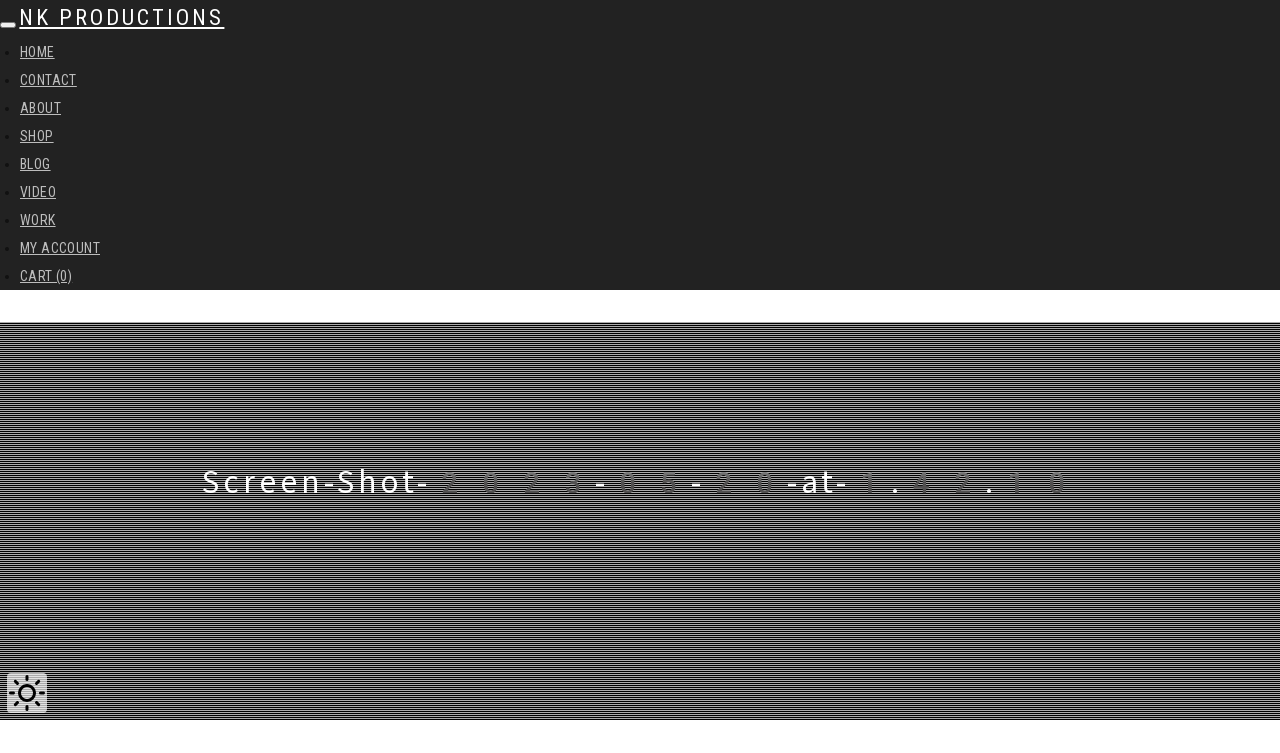

--- FILE ---
content_type: text/html; charset=UTF-8
request_url: https://nk-productions.net/plug-ins/magic-eq-p440-sweetspot/attachment/screen-shot-2023-05-20-at-1-42-10/
body_size: 22129
content:
<!DOCTYPE html>
<html dir="ltr" lang="ja" prefix="og: https://ogp.me/ns#">
<head>
  <meta charset="UTF-8">
  <meta http-equiv="X-UA-Compatible" content="IE=edge">
  <meta name="viewport" content="width=device-width, initial-scale=1">

  
  <!-- Favicons -->
  <link rel="apple-touch-icon" sizes="57x57" href="https://nk-productions.net/wp-content/themes/NK/assets/images/favicons/apple-icon-57x57.png">
  <link rel="apple-touch-icon" sizes="60x60" href="https://nk-productions.net/wp-content/themes/NK/assets/images/favicons/apple-icon-60x60.png">
  <link rel="apple-touch-icon" sizes="72x72" href="https://nk-productions.net/wp-content/themes/NK/assets/images/favicons/apple-icon-72x72.png">
  <link rel="apple-touch-icon" sizes="76x76" href="https://nk-productions.net/wp-content/themes/NK/assets/images/favicons/apple-icon-76x76.png">
  <link rel="apple-touch-icon" sizes="114x114" href="https://nk-productions.net/wp-content/themes/NK/assets/images/favicons/apple-icon-114x114.png">
  <link rel="apple-touch-icon" sizes="120x120" href="https://nk-productions.net/wp-content/themes/NK/assets/images/favicons/apple-icon-120x120.png">
  <link rel="apple-touch-icon" sizes="144x144" href="https://nk-productions.net/wp-content/themes/NK/assets/images/favicons/apple-icon-144x144.png">
  <link rel="apple-touch-icon" sizes="152x152" href="https://nk-productions.net/wp-content/themes/NK/assets/images/favicons/apple-icon-152x152.png">
  <link rel="apple-touch-icon" sizes="180x180" href="https://nk-productions.net/wp-content/themes/NK/assets/images/favicons/apple-icon-180x180.png">
  <link rel="icon" type="image/png" sizes="192x192" href="https://nk-productions.net/wp-content/themes/NK/assets/images/favicons/android-icon-192x192.png">
  <link rel="icon" type="image/png" sizes="32x32" href="https://nk-productions.net/wp-content/themes/NK/assets/images/favicons/favicon-32x32.png">
  <link rel="icon" type="image/png" sizes="96x96" href="https://nk-productions.net/wp-content/themes/NK/assets/images/favicons/favicon-96x96.png">
  <link rel="icon" type="image/png" sizes="16x16" href="https://nk-productions.net/wp-content/themes/NK/assets/images/favicons/favicon-16x16.png">
  <link rel="manifest" href="https://nk-productions.net/manifest.json">
  <meta name="msapplication-TileColor" content="#ffffff">
  <meta name="msapplication-TileImage" content="https://nk-productions.net/wp-content/themes/NK/assets/images/favicons/ms-icon-144x144.png">
  <meta name="theme-color" content="#ffffff">

  <!-- Default stylesheets-->
  <link href="https://nk-productions.net/wp-content/themes/NK/assets/lib/bootstrap/dist/css/bootstrap.css?20260119-0554" rel="stylesheet">

  <!-- Template specific stylesheets-->
  <link href="https://fonts.googleapis.com/css?family=Noto+Sans+JP" rel="stylesheet">
  <link href="https://fonts.googleapis.com/css?family=Roboto+Condensed:400,700" rel="stylesheet">
  <link href="https://fonts.googleapis.com/css?family=Volkhov:400i" rel="stylesheet">
  <link href="https://fonts.googleapis.com/css?family=Open+Sans:300,400,600,700,800" rel="stylesheet">
  <link href="https://nk-productions.net/wp-content/themes/NK/assets/lib/animate.css/animate.css" rel="stylesheet">
  <link href="https://nk-productions.net/wp-content/themes/NK/assets/lib/fontawesome/css/all.min.css" rel="stylesheet">
  <link href="https://nk-productions.net/wp-content/themes/NK/assets/lib/et-line-font/et-line-font.css" rel="stylesheet">
  <link href="https://nk-productions.net/wp-content/themes/NK/assets/lib/flexslider/flexslider.css" rel="stylesheet">
  <link href="https://nk-productions.net/wp-content/themes/NK/assets/lib/owl.carousel/dist/assets/owl.carousel.min.css" rel="stylesheet">
  <link href="https://nk-productions.net/wp-content/themes/NK/assets/lib/owl.carousel/dist/assets/owl.theme.default.min.css" rel="stylesheet">
  <link href="https://nk-productions.net/wp-content/themes/NK/assets/lib/magnific-popup/dist/magnific-popup.css" rel="stylesheet">
  <link href="https://nk-productions.net/wp-content/themes/NK/assets/lib/simple-text-rotator/simpletextrotator.css" rel="stylesheet">

  <!-- Main stylesheet and color file-->
  <link href="https://nk-productions.net/wp-content/themes/NK/assets/css/style.css?20260119-0554" rel="stylesheet">
  <link id="color-scheme" href="https://nk-productions.net/wp-content/themes/NK/assets/css/colors/default.css" rel="stylesheet">

  <!-- wavesurfer.js -->
  <script src="https://unpkg.com/wavesurfer.js@7"></script>
  <script src="https://unpkg.com/wavesurfer.js@7/dist/plugins/spectrogram.esm.js"></script>
  <script src="https://cdn.jsdelivr.net/npm/colormap@2.3.2/colorScale.min.js"></script>
  <script src="https://cdnjs.cloudflare.com/ajax/libs/d3/7.8.5/d3.min.js"></script>
  <script src="https://unpkg.com/matplotnode@0.4.2/src/matplotlib.js"></script>

  <!-- Global site tag (gtag.js) - Google Analytics -->
  <script async src="https://www.googletagmanager.com/gtag/js?id=UA-134870594-1"></script>
  <script>
    window.dataLayer = window.dataLayer || [];
    function gtag(){dataLayer.push(arguments);}
    gtag('js', new Date());
    gtag('config', 'UA-134870594-1');
  </script>

  <title>Screen-Shot-2023-05-20-at-1.42.10 | NK Productions</title>

		<!-- All in One SEO 4.9.3 - aioseo.com -->
	<meta name="robots" content="max-image-preview:large" />
	<meta name="author" content="naruki"/>
	<link rel="canonical" href="https://nk-productions.net/plug-ins/magic-eq-p440-sweetspot/attachment/screen-shot-2023-05-20-at-1-42-10/" />
	<meta name="generator" content="All in One SEO (AIOSEO) 4.9.3" />
		<meta property="og:locale" content="ja_JP" />
		<meta property="og:site_name" content="NK Productions" />
		<meta property="og:type" content="article" />
		<meta property="og:title" content="Screen-Shot-2023-05-20-at-1.42.10 | NK Productions" />
		<meta property="og:url" content="https://nk-productions.net/plug-ins/magic-eq-p440-sweetspot/attachment/screen-shot-2023-05-20-at-1-42-10/" />
		<meta property="article:published_time" content="2023-05-19T16:43:51+00:00" />
		<meta property="article:modified_time" content="2023-05-19T16:43:51+00:00" />
		<meta name="twitter:card" content="summary_large_image" />
		<meta name="twitter:site" content="@Naruki_Engineer" />
		<meta name="twitter:title" content="Screen-Shot-2023-05-20-at-1.42.10 | NK Productions" />
		<meta name="twitter:creator" content="@Naruki_Engineer" />
		<script type="application/ld+json" class="aioseo-schema">
			{"@context":"https:\/\/schema.org","@graph":[{"@type":"BreadcrumbList","@id":"https:\/\/nk-productions.net\/plug-ins\/magic-eq-p440-sweetspot\/attachment\/screen-shot-2023-05-20-at-1-42-10\/#breadcrumblist","itemListElement":[{"@type":"ListItem","@id":"https:\/\/nk-productions.net#listItem","position":1,"name":"\u30db\u30fc\u30e0","item":"https:\/\/nk-productions.net","nextItem":{"@type":"ListItem","@id":"https:\/\/nk-productions.net\/plug-ins\/magic-eq-p440-sweetspot\/attachment\/screen-shot-2023-05-20-at-1-42-10\/#listItem","name":"Screen-Shot-2023-05-20-at-1.42.10"}},{"@type":"ListItem","@id":"https:\/\/nk-productions.net\/plug-ins\/magic-eq-p440-sweetspot\/attachment\/screen-shot-2023-05-20-at-1-42-10\/#listItem","position":2,"name":"Screen-Shot-2023-05-20-at-1.42.10","previousItem":{"@type":"ListItem","@id":"https:\/\/nk-productions.net#listItem","name":"\u30db\u30fc\u30e0"}}]},{"@type":"ItemPage","@id":"https:\/\/nk-productions.net\/plug-ins\/magic-eq-p440-sweetspot\/attachment\/screen-shot-2023-05-20-at-1-42-10\/#itempage","url":"https:\/\/nk-productions.net\/plug-ins\/magic-eq-p440-sweetspot\/attachment\/screen-shot-2023-05-20-at-1-42-10\/","name":"Screen-Shot-2023-05-20-at-1.42.10 | NK Productions","inLanguage":"ja","isPartOf":{"@id":"https:\/\/nk-productions.net\/#website"},"breadcrumb":{"@id":"https:\/\/nk-productions.net\/plug-ins\/magic-eq-p440-sweetspot\/attachment\/screen-shot-2023-05-20-at-1-42-10\/#breadcrumblist"},"author":{"@id":"https:\/\/nk-productions.net\/author\/naruki\/#author"},"creator":{"@id":"https:\/\/nk-productions.net\/author\/naruki\/#author"},"datePublished":"2023-05-20T01:43:51+09:00","dateModified":"2023-05-20T01:43:51+09:00"},{"@type":"Organization","@id":"https:\/\/nk-productions.net\/#organization","name":"NK Productions","url":"https:\/\/nk-productions.net\/","sameAs":["https:\/\/twitter.com\/Naruki_Engineer"]},{"@type":"Person","@id":"https:\/\/nk-productions.net\/author\/naruki\/#author","url":"https:\/\/nk-productions.net\/author\/naruki\/","name":"naruki"},{"@type":"WebSite","@id":"https:\/\/nk-productions.net\/#website","url":"https:\/\/nk-productions.net\/","name":"NK Productions","inLanguage":"ja","publisher":{"@id":"https:\/\/nk-productions.net\/#organization"}}]}
		</script>
		<!-- All in One SEO -->

<link rel='dns-prefetch' href='//webfonts.xserver.jp' />
<link rel='dns-prefetch' href='//static.addtoany.com' />
<link rel='dns-prefetch' href='//challenges.cloudflare.com' />
<link rel="alternate" type="application/rss+xml" title="NK Productions &raquo; フィード" href="https://nk-productions.net/feed/" />
<link rel="alternate" type="application/rss+xml" title="NK Productions &raquo; コメントフィード" href="https://nk-productions.net/comments/feed/" />
<link rel="alternate" title="oEmbed (JSON)" type="application/json+oembed" href="https://nk-productions.net/wp-json/oembed/1.0/embed?url=https%3A%2F%2Fnk-productions.net%2Fplug-ins%2Fmagic-eq-p440-sweetspot%2Fattachment%2Fscreen-shot-2023-05-20-at-1-42-10%2F" />
<link rel="alternate" title="oEmbed (XML)" type="text/xml+oembed" href="https://nk-productions.net/wp-json/oembed/1.0/embed?url=https%3A%2F%2Fnk-productions.net%2Fplug-ins%2Fmagic-eq-p440-sweetspot%2Fattachment%2Fscreen-shot-2023-05-20-at-1-42-10%2F&#038;format=xml" />
		<!-- This site uses the Google Analytics by MonsterInsights plugin v9.11.1 - Using Analytics tracking - https://www.monsterinsights.com/ -->
							<script src="//www.googletagmanager.com/gtag/js?id=G-5B3KVDRH3W"  data-cfasync="false" data-wpfc-render="false" type="text/javascript" async></script>
			<script data-cfasync="false" data-wpfc-render="false" type="text/javascript">
				var mi_version = '9.11.1';
				var mi_track_user = true;
				var mi_no_track_reason = '';
								var MonsterInsightsDefaultLocations = {"page_location":"https:\/\/nk-productions.net\/plug-ins\/magic-eq-p440-sweetspot\/attachment\/screen-shot-2023-05-20-at-1-42-10\/"};
								if ( typeof MonsterInsightsPrivacyGuardFilter === 'function' ) {
					var MonsterInsightsLocations = (typeof MonsterInsightsExcludeQuery === 'object') ? MonsterInsightsPrivacyGuardFilter( MonsterInsightsExcludeQuery ) : MonsterInsightsPrivacyGuardFilter( MonsterInsightsDefaultLocations );
				} else {
					var MonsterInsightsLocations = (typeof MonsterInsightsExcludeQuery === 'object') ? MonsterInsightsExcludeQuery : MonsterInsightsDefaultLocations;
				}

								var disableStrs = [
										'ga-disable-G-5B3KVDRH3W',
									];

				/* Function to detect opted out users */
				function __gtagTrackerIsOptedOut() {
					for (var index = 0; index < disableStrs.length; index++) {
						if (document.cookie.indexOf(disableStrs[index] + '=true') > -1) {
							return true;
						}
					}

					return false;
				}

				/* Disable tracking if the opt-out cookie exists. */
				if (__gtagTrackerIsOptedOut()) {
					for (var index = 0; index < disableStrs.length; index++) {
						window[disableStrs[index]] = true;
					}
				}

				/* Opt-out function */
				function __gtagTrackerOptout() {
					for (var index = 0; index < disableStrs.length; index++) {
						document.cookie = disableStrs[index] + '=true; expires=Thu, 31 Dec 2099 23:59:59 UTC; path=/';
						window[disableStrs[index]] = true;
					}
				}

				if ('undefined' === typeof gaOptout) {
					function gaOptout() {
						__gtagTrackerOptout();
					}
				}
								window.dataLayer = window.dataLayer || [];

				window.MonsterInsightsDualTracker = {
					helpers: {},
					trackers: {},
				};
				if (mi_track_user) {
					function __gtagDataLayer() {
						dataLayer.push(arguments);
					}

					function __gtagTracker(type, name, parameters) {
						if (!parameters) {
							parameters = {};
						}

						if (parameters.send_to) {
							__gtagDataLayer.apply(null, arguments);
							return;
						}

						if (type === 'event') {
														parameters.send_to = monsterinsights_frontend.v4_id;
							var hookName = name;
							if (typeof parameters['event_category'] !== 'undefined') {
								hookName = parameters['event_category'] + ':' + name;
							}

							if (typeof MonsterInsightsDualTracker.trackers[hookName] !== 'undefined') {
								MonsterInsightsDualTracker.trackers[hookName](parameters);
							} else {
								__gtagDataLayer('event', name, parameters);
							}
							
						} else {
							__gtagDataLayer.apply(null, arguments);
						}
					}

					__gtagTracker('js', new Date());
					__gtagTracker('set', {
						'developer_id.dZGIzZG': true,
											});
					if ( MonsterInsightsLocations.page_location ) {
						__gtagTracker('set', MonsterInsightsLocations);
					}
										__gtagTracker('config', 'G-5B3KVDRH3W', {"forceSSL":"true","link_attribution":"true"} );
										window.gtag = __gtagTracker;										(function () {
						/* https://developers.google.com/analytics/devguides/collection/analyticsjs/ */
						/* ga and __gaTracker compatibility shim. */
						var noopfn = function () {
							return null;
						};
						var newtracker = function () {
							return new Tracker();
						};
						var Tracker = function () {
							return null;
						};
						var p = Tracker.prototype;
						p.get = noopfn;
						p.set = noopfn;
						p.send = function () {
							var args = Array.prototype.slice.call(arguments);
							args.unshift('send');
							__gaTracker.apply(null, args);
						};
						var __gaTracker = function () {
							var len = arguments.length;
							if (len === 0) {
								return;
							}
							var f = arguments[len - 1];
							if (typeof f !== 'object' || f === null || typeof f.hitCallback !== 'function') {
								if ('send' === arguments[0]) {
									var hitConverted, hitObject = false, action;
									if ('event' === arguments[1]) {
										if ('undefined' !== typeof arguments[3]) {
											hitObject = {
												'eventAction': arguments[3],
												'eventCategory': arguments[2],
												'eventLabel': arguments[4],
												'value': arguments[5] ? arguments[5] : 1,
											}
										}
									}
									if ('pageview' === arguments[1]) {
										if ('undefined' !== typeof arguments[2]) {
											hitObject = {
												'eventAction': 'page_view',
												'page_path': arguments[2],
											}
										}
									}
									if (typeof arguments[2] === 'object') {
										hitObject = arguments[2];
									}
									if (typeof arguments[5] === 'object') {
										Object.assign(hitObject, arguments[5]);
									}
									if ('undefined' !== typeof arguments[1].hitType) {
										hitObject = arguments[1];
										if ('pageview' === hitObject.hitType) {
											hitObject.eventAction = 'page_view';
										}
									}
									if (hitObject) {
										action = 'timing' === arguments[1].hitType ? 'timing_complete' : hitObject.eventAction;
										hitConverted = mapArgs(hitObject);
										__gtagTracker('event', action, hitConverted);
									}
								}
								return;
							}

							function mapArgs(args) {
								var arg, hit = {};
								var gaMap = {
									'eventCategory': 'event_category',
									'eventAction': 'event_action',
									'eventLabel': 'event_label',
									'eventValue': 'event_value',
									'nonInteraction': 'non_interaction',
									'timingCategory': 'event_category',
									'timingVar': 'name',
									'timingValue': 'value',
									'timingLabel': 'event_label',
									'page': 'page_path',
									'location': 'page_location',
									'title': 'page_title',
									'referrer' : 'page_referrer',
								};
								for (arg in args) {
																		if (!(!args.hasOwnProperty(arg) || !gaMap.hasOwnProperty(arg))) {
										hit[gaMap[arg]] = args[arg];
									} else {
										hit[arg] = args[arg];
									}
								}
								return hit;
							}

							try {
								f.hitCallback();
							} catch (ex) {
							}
						};
						__gaTracker.create = newtracker;
						__gaTracker.getByName = newtracker;
						__gaTracker.getAll = function () {
							return [];
						};
						__gaTracker.remove = noopfn;
						__gaTracker.loaded = true;
						window['__gaTracker'] = __gaTracker;
					})();
									} else {
										console.log("");
					(function () {
						function __gtagTracker() {
							return null;
						}

						window['__gtagTracker'] = __gtagTracker;
						window['gtag'] = __gtagTracker;
					})();
									}
			</script>
							<!-- / Google Analytics by MonsterInsights -->
		<!-- nk-productions.net is managing ads with Advanced Ads 2.0.16 – https://wpadvancedads.com/ --><script id="produ-ready">
			window.advanced_ads_ready=function(e,a){a=a||"complete";var d=function(e){return"interactive"===a?"loading"!==e:"complete"===e};d(document.readyState)?e():document.addEventListener("readystatechange",(function(a){d(a.target.readyState)&&e()}),{once:"interactive"===a})},window.advanced_ads_ready_queue=window.advanced_ads_ready_queue||[];		</script>
		<style id='wp-img-auto-sizes-contain-inline-css' type='text/css'>
img:is([sizes=auto i],[sizes^="auto," i]){contain-intrinsic-size:3000px 1500px}
/*# sourceURL=wp-img-auto-sizes-contain-inline-css */
</style>
<link rel='stylesheet' id='wp-block-library-css' href='https://nk-productions.net/wp-includes/css/dist/block-library/style.min.css?ver=5652f261b8047c81ff39d85ab7ed5b9a' type='text/css' media='all' />
<style id='wp-block-library-theme-inline-css' type='text/css'>
.wp-block-audio :where(figcaption){color:#555;font-size:13px;text-align:center}.is-dark-theme .wp-block-audio :where(figcaption){color:#ffffffa6}.wp-block-audio{margin:0 0 1em}.wp-block-code{border:1px solid #ccc;border-radius:4px;font-family:Menlo,Consolas,monaco,monospace;padding:.8em 1em}.wp-block-embed :where(figcaption){color:#555;font-size:13px;text-align:center}.is-dark-theme .wp-block-embed :where(figcaption){color:#ffffffa6}.wp-block-embed{margin:0 0 1em}.blocks-gallery-caption{color:#555;font-size:13px;text-align:center}.is-dark-theme .blocks-gallery-caption{color:#ffffffa6}:root :where(.wp-block-image figcaption){color:#555;font-size:13px;text-align:center}.is-dark-theme :root :where(.wp-block-image figcaption){color:#ffffffa6}.wp-block-image{margin:0 0 1em}.wp-block-pullquote{border-bottom:4px solid;border-top:4px solid;color:currentColor;margin-bottom:1.75em}.wp-block-pullquote :where(cite),.wp-block-pullquote :where(footer),.wp-block-pullquote__citation{color:currentColor;font-size:.8125em;font-style:normal;text-transform:uppercase}.wp-block-quote{border-left:.25em solid;margin:0 0 1.75em;padding-left:1em}.wp-block-quote cite,.wp-block-quote footer{color:currentColor;font-size:.8125em;font-style:normal;position:relative}.wp-block-quote:where(.has-text-align-right){border-left:none;border-right:.25em solid;padding-left:0;padding-right:1em}.wp-block-quote:where(.has-text-align-center){border:none;padding-left:0}.wp-block-quote.is-large,.wp-block-quote.is-style-large,.wp-block-quote:where(.is-style-plain){border:none}.wp-block-search .wp-block-search__label{font-weight:700}.wp-block-search__button{border:1px solid #ccc;padding:.375em .625em}:where(.wp-block-group.has-background){padding:1.25em 2.375em}.wp-block-separator.has-css-opacity{opacity:.4}.wp-block-separator{border:none;border-bottom:2px solid;margin-left:auto;margin-right:auto}.wp-block-separator.has-alpha-channel-opacity{opacity:1}.wp-block-separator:not(.is-style-wide):not(.is-style-dots){width:100px}.wp-block-separator.has-background:not(.is-style-dots){border-bottom:none;height:1px}.wp-block-separator.has-background:not(.is-style-wide):not(.is-style-dots){height:2px}.wp-block-table{margin:0 0 1em}.wp-block-table td,.wp-block-table th{word-break:normal}.wp-block-table :where(figcaption){color:#555;font-size:13px;text-align:center}.is-dark-theme .wp-block-table :where(figcaption){color:#ffffffa6}.wp-block-video :where(figcaption){color:#555;font-size:13px;text-align:center}.is-dark-theme .wp-block-video :where(figcaption){color:#ffffffa6}.wp-block-video{margin:0 0 1em}:root :where(.wp-block-template-part.has-background){margin-bottom:0;margin-top:0;padding:1.25em 2.375em}
/*# sourceURL=/wp-includes/css/dist/block-library/theme.min.css */
</style>
<style id='rinkerg-gutenberg-rinker-style-inline-css' type='text/css'>
.wp-block-create-block-block{background-color:#21759b;color:#fff;padding:2px}

/*# sourceURL=https://nk-productions.net/wp-content/plugins/yyi-rinker/block/build/style-index.css */
</style>
<link rel='stylesheet' id='aioseo/css/src/vue/standalone/blocks/table-of-contents/global.scss-css' href='https://nk-productions.net/wp-content/plugins/all-in-one-seo-pack/dist/Lite/assets/css/table-of-contents/global.e90f6d47.css?ver=4.9.3' type='text/css' media='all' />
<style id='global-styles-inline-css' type='text/css'>
:root{--wp--preset--aspect-ratio--square: 1;--wp--preset--aspect-ratio--4-3: 4/3;--wp--preset--aspect-ratio--3-4: 3/4;--wp--preset--aspect-ratio--3-2: 3/2;--wp--preset--aspect-ratio--2-3: 2/3;--wp--preset--aspect-ratio--16-9: 16/9;--wp--preset--aspect-ratio--9-16: 9/16;--wp--preset--color--black: #000000;--wp--preset--color--cyan-bluish-gray: #abb8c3;--wp--preset--color--white: #ffffff;--wp--preset--color--pale-pink: #f78da7;--wp--preset--color--vivid-red: #cf2e2e;--wp--preset--color--luminous-vivid-orange: #ff6900;--wp--preset--color--luminous-vivid-amber: #fcb900;--wp--preset--color--light-green-cyan: #7bdcb5;--wp--preset--color--vivid-green-cyan: #00d084;--wp--preset--color--pale-cyan-blue: #8ed1fc;--wp--preset--color--vivid-cyan-blue: #0693e3;--wp--preset--color--vivid-purple: #9b51e0;--wp--preset--gradient--vivid-cyan-blue-to-vivid-purple: linear-gradient(135deg,rgb(6,147,227) 0%,rgb(155,81,224) 100%);--wp--preset--gradient--light-green-cyan-to-vivid-green-cyan: linear-gradient(135deg,rgb(122,220,180) 0%,rgb(0,208,130) 100%);--wp--preset--gradient--luminous-vivid-amber-to-luminous-vivid-orange: linear-gradient(135deg,rgb(252,185,0) 0%,rgb(255,105,0) 100%);--wp--preset--gradient--luminous-vivid-orange-to-vivid-red: linear-gradient(135deg,rgb(255,105,0) 0%,rgb(207,46,46) 100%);--wp--preset--gradient--very-light-gray-to-cyan-bluish-gray: linear-gradient(135deg,rgb(238,238,238) 0%,rgb(169,184,195) 100%);--wp--preset--gradient--cool-to-warm-spectrum: linear-gradient(135deg,rgb(74,234,220) 0%,rgb(151,120,209) 20%,rgb(207,42,186) 40%,rgb(238,44,130) 60%,rgb(251,105,98) 80%,rgb(254,248,76) 100%);--wp--preset--gradient--blush-light-purple: linear-gradient(135deg,rgb(255,206,236) 0%,rgb(152,150,240) 100%);--wp--preset--gradient--blush-bordeaux: linear-gradient(135deg,rgb(254,205,165) 0%,rgb(254,45,45) 50%,rgb(107,0,62) 100%);--wp--preset--gradient--luminous-dusk: linear-gradient(135deg,rgb(255,203,112) 0%,rgb(199,81,192) 50%,rgb(65,88,208) 100%);--wp--preset--gradient--pale-ocean: linear-gradient(135deg,rgb(255,245,203) 0%,rgb(182,227,212) 50%,rgb(51,167,181) 100%);--wp--preset--gradient--electric-grass: linear-gradient(135deg,rgb(202,248,128) 0%,rgb(113,206,126) 100%);--wp--preset--gradient--midnight: linear-gradient(135deg,rgb(2,3,129) 0%,rgb(40,116,252) 100%);--wp--preset--font-size--small: 13px;--wp--preset--font-size--medium: 20px;--wp--preset--font-size--large: 36px;--wp--preset--font-size--x-large: 42px;--wp--preset--spacing--20: 0.44rem;--wp--preset--spacing--30: 0.67rem;--wp--preset--spacing--40: 1rem;--wp--preset--spacing--50: 1.5rem;--wp--preset--spacing--60: 2.25rem;--wp--preset--spacing--70: 3.38rem;--wp--preset--spacing--80: 5.06rem;--wp--preset--shadow--natural: 6px 6px 9px rgba(0, 0, 0, 0.2);--wp--preset--shadow--deep: 12px 12px 50px rgba(0, 0, 0, 0.4);--wp--preset--shadow--sharp: 6px 6px 0px rgba(0, 0, 0, 0.2);--wp--preset--shadow--outlined: 6px 6px 0px -3px rgb(255, 255, 255), 6px 6px rgb(0, 0, 0);--wp--preset--shadow--crisp: 6px 6px 0px rgb(0, 0, 0);}:where(body) { margin: 0; }.wp-site-blocks > .alignleft { float: left; margin-right: 2em; }.wp-site-blocks > .alignright { float: right; margin-left: 2em; }.wp-site-blocks > .aligncenter { justify-content: center; margin-left: auto; margin-right: auto; }:where(.is-layout-flex){gap: 0.5em;}:where(.is-layout-grid){gap: 0.5em;}.is-layout-flow > .alignleft{float: left;margin-inline-start: 0;margin-inline-end: 2em;}.is-layout-flow > .alignright{float: right;margin-inline-start: 2em;margin-inline-end: 0;}.is-layout-flow > .aligncenter{margin-left: auto !important;margin-right: auto !important;}.is-layout-constrained > .alignleft{float: left;margin-inline-start: 0;margin-inline-end: 2em;}.is-layout-constrained > .alignright{float: right;margin-inline-start: 2em;margin-inline-end: 0;}.is-layout-constrained > .aligncenter{margin-left: auto !important;margin-right: auto !important;}.is-layout-constrained > :where(:not(.alignleft):not(.alignright):not(.alignfull)){margin-left: auto !important;margin-right: auto !important;}body .is-layout-flex{display: flex;}.is-layout-flex{flex-wrap: wrap;align-items: center;}.is-layout-flex > :is(*, div){margin: 0;}body .is-layout-grid{display: grid;}.is-layout-grid > :is(*, div){margin: 0;}body{padding-top: 0px;padding-right: 0px;padding-bottom: 0px;padding-left: 0px;}a:where(:not(.wp-element-button)){text-decoration: underline;}:root :where(.wp-element-button, .wp-block-button__link){background-color: #32373c;border-width: 0;color: #fff;font-family: inherit;font-size: inherit;font-style: inherit;font-weight: inherit;letter-spacing: inherit;line-height: inherit;padding-top: calc(0.667em + 2px);padding-right: calc(1.333em + 2px);padding-bottom: calc(0.667em + 2px);padding-left: calc(1.333em + 2px);text-decoration: none;text-transform: inherit;}.has-black-color{color: var(--wp--preset--color--black) !important;}.has-cyan-bluish-gray-color{color: var(--wp--preset--color--cyan-bluish-gray) !important;}.has-white-color{color: var(--wp--preset--color--white) !important;}.has-pale-pink-color{color: var(--wp--preset--color--pale-pink) !important;}.has-vivid-red-color{color: var(--wp--preset--color--vivid-red) !important;}.has-luminous-vivid-orange-color{color: var(--wp--preset--color--luminous-vivid-orange) !important;}.has-luminous-vivid-amber-color{color: var(--wp--preset--color--luminous-vivid-amber) !important;}.has-light-green-cyan-color{color: var(--wp--preset--color--light-green-cyan) !important;}.has-vivid-green-cyan-color{color: var(--wp--preset--color--vivid-green-cyan) !important;}.has-pale-cyan-blue-color{color: var(--wp--preset--color--pale-cyan-blue) !important;}.has-vivid-cyan-blue-color{color: var(--wp--preset--color--vivid-cyan-blue) !important;}.has-vivid-purple-color{color: var(--wp--preset--color--vivid-purple) !important;}.has-black-background-color{background-color: var(--wp--preset--color--black) !important;}.has-cyan-bluish-gray-background-color{background-color: var(--wp--preset--color--cyan-bluish-gray) !important;}.has-white-background-color{background-color: var(--wp--preset--color--white) !important;}.has-pale-pink-background-color{background-color: var(--wp--preset--color--pale-pink) !important;}.has-vivid-red-background-color{background-color: var(--wp--preset--color--vivid-red) !important;}.has-luminous-vivid-orange-background-color{background-color: var(--wp--preset--color--luminous-vivid-orange) !important;}.has-luminous-vivid-amber-background-color{background-color: var(--wp--preset--color--luminous-vivid-amber) !important;}.has-light-green-cyan-background-color{background-color: var(--wp--preset--color--light-green-cyan) !important;}.has-vivid-green-cyan-background-color{background-color: var(--wp--preset--color--vivid-green-cyan) !important;}.has-pale-cyan-blue-background-color{background-color: var(--wp--preset--color--pale-cyan-blue) !important;}.has-vivid-cyan-blue-background-color{background-color: var(--wp--preset--color--vivid-cyan-blue) !important;}.has-vivid-purple-background-color{background-color: var(--wp--preset--color--vivid-purple) !important;}.has-black-border-color{border-color: var(--wp--preset--color--black) !important;}.has-cyan-bluish-gray-border-color{border-color: var(--wp--preset--color--cyan-bluish-gray) !important;}.has-white-border-color{border-color: var(--wp--preset--color--white) !important;}.has-pale-pink-border-color{border-color: var(--wp--preset--color--pale-pink) !important;}.has-vivid-red-border-color{border-color: var(--wp--preset--color--vivid-red) !important;}.has-luminous-vivid-orange-border-color{border-color: var(--wp--preset--color--luminous-vivid-orange) !important;}.has-luminous-vivid-amber-border-color{border-color: var(--wp--preset--color--luminous-vivid-amber) !important;}.has-light-green-cyan-border-color{border-color: var(--wp--preset--color--light-green-cyan) !important;}.has-vivid-green-cyan-border-color{border-color: var(--wp--preset--color--vivid-green-cyan) !important;}.has-pale-cyan-blue-border-color{border-color: var(--wp--preset--color--pale-cyan-blue) !important;}.has-vivid-cyan-blue-border-color{border-color: var(--wp--preset--color--vivid-cyan-blue) !important;}.has-vivid-purple-border-color{border-color: var(--wp--preset--color--vivid-purple) !important;}.has-vivid-cyan-blue-to-vivid-purple-gradient-background{background: var(--wp--preset--gradient--vivid-cyan-blue-to-vivid-purple) !important;}.has-light-green-cyan-to-vivid-green-cyan-gradient-background{background: var(--wp--preset--gradient--light-green-cyan-to-vivid-green-cyan) !important;}.has-luminous-vivid-amber-to-luminous-vivid-orange-gradient-background{background: var(--wp--preset--gradient--luminous-vivid-amber-to-luminous-vivid-orange) !important;}.has-luminous-vivid-orange-to-vivid-red-gradient-background{background: var(--wp--preset--gradient--luminous-vivid-orange-to-vivid-red) !important;}.has-very-light-gray-to-cyan-bluish-gray-gradient-background{background: var(--wp--preset--gradient--very-light-gray-to-cyan-bluish-gray) !important;}.has-cool-to-warm-spectrum-gradient-background{background: var(--wp--preset--gradient--cool-to-warm-spectrum) !important;}.has-blush-light-purple-gradient-background{background: var(--wp--preset--gradient--blush-light-purple) !important;}.has-blush-bordeaux-gradient-background{background: var(--wp--preset--gradient--blush-bordeaux) !important;}.has-luminous-dusk-gradient-background{background: var(--wp--preset--gradient--luminous-dusk) !important;}.has-pale-ocean-gradient-background{background: var(--wp--preset--gradient--pale-ocean) !important;}.has-electric-grass-gradient-background{background: var(--wp--preset--gradient--electric-grass) !important;}.has-midnight-gradient-background{background: var(--wp--preset--gradient--midnight) !important;}.has-small-font-size{font-size: var(--wp--preset--font-size--small) !important;}.has-medium-font-size{font-size: var(--wp--preset--font-size--medium) !important;}.has-large-font-size{font-size: var(--wp--preset--font-size--large) !important;}.has-x-large-font-size{font-size: var(--wp--preset--font-size--x-large) !important;}
:where(.wp-block-post-template.is-layout-flex){gap: 1.25em;}:where(.wp-block-post-template.is-layout-grid){gap: 1.25em;}
:where(.wp-block-term-template.is-layout-flex){gap: 1.25em;}:where(.wp-block-term-template.is-layout-grid){gap: 1.25em;}
:where(.wp-block-columns.is-layout-flex){gap: 2em;}:where(.wp-block-columns.is-layout-grid){gap: 2em;}
:root :where(.wp-block-pullquote){font-size: 1.5em;line-height: 1.6;}
/*# sourceURL=global-styles-inline-css */
</style>
<link rel='stylesheet' id='wpcf7-stripe-css' href='https://nk-productions.net/wp-content/plugins/contact-form-7/modules/stripe/style.css?ver=6.1.4' type='text/css' media='all' />
<link rel='stylesheet' id='contact-form-7-css' href='https://nk-productions.net/wp-content/plugins/contact-form-7/includes/css/styles.css?ver=6.1.4' type='text/css' media='all' />
<style id='contact-form-7-inline-css' type='text/css'>
.wpcf7 .wpcf7-recaptcha iframe {margin-bottom: 0;}.wpcf7 .wpcf7-recaptcha[data-align="center"] > div {margin: 0 auto;}.wpcf7 .wpcf7-recaptcha[data-align="right"] > div {margin: 0 0 0 auto;}
/*# sourceURL=contact-form-7-inline-css */
</style>
<link rel='stylesheet' id='pz-linkcard-css-css' href='//nk-productions.net/wp-content/uploads/pz-linkcard/style/style.min.css?ver=2.5.8.1' type='text/css' media='all' />
<link rel='stylesheet' id='swpm.common-css' href='https://nk-productions.net/wp-content/plugins/simple-membership/css/swpm.common.css?ver=4.6.9' type='text/css' media='all' />
<link rel='stylesheet' id='stripe-handler-ng-style-css' href='https://nk-productions.net/wp-content/plugins/stripe-payments/public/assets/css/public.css?ver=2.0.96' type='text/css' media='all' />
<link rel='stylesheet' id='woocommerce-layout-css' href='https://nk-productions.net/wp-content/plugins/woocommerce/assets/css/woocommerce-layout.css?ver=10.4.3' type='text/css' media='all' />
<link rel='stylesheet' id='woocommerce-smallscreen-css' href='https://nk-productions.net/wp-content/plugins/woocommerce/assets/css/woocommerce-smallscreen.css?ver=10.4.3' type='text/css' media='only screen and (max-width: 768px)' />
<link rel='stylesheet' id='woocommerce-general-css' href='https://nk-productions.net/wp-content/plugins/woocommerce/assets/css/woocommerce.css?ver=10.4.3' type='text/css' media='all' />
<style id='woocommerce-inline-inline-css' type='text/css'>
.woocommerce form .form-row .required { visibility: visible; }
/*# sourceURL=woocommerce-inline-inline-css */
</style>
<link rel='stylesheet' id='yyi_rinker_stylesheet-css' href='https://nk-productions.net/wp-content/plugins/yyi-rinker/css/style.css?v=1.11.1&#038;ver=6.9' type='text/css' media='all' />
<link rel='stylesheet' id='amazonjs-css' href='https://nk-productions.net/wp-content/plugins/amazonjs/css/amazonjs.css?ver=0.10' type='text/css' media='all' />
<link rel='stylesheet' id='addtoany-css' href='https://nk-productions.net/wp-content/plugins/add-to-any/addtoany.min.css?ver=1.16' type='text/css' media='all' />
<style id='addtoany-inline-css' type='text/css'>
.addtoany_content {
	margin: 0 0 3rem 0 !important;
}
.addtoany-style .addtoany_list a {
	width: 33.33333%;
	text-align: center;
	padding: 4px 0 0 0 !important;
}
.a2a_kit,
.a2a_svg {
	transition: all 0.2s ease-in-out 0s;
}
.addtoany-style .a2a_kit {
	display: flex;
	flex-flow: row wrap;
	align-items: center;
}
.addtoany-style .a2a_button_facebook {
	background-color: rgb(9,102,255);
}
.addtoany-style .a2a_button_twitter {
	background-color: rgb(30,155,239);
}
.addtoany-style .a2a_button_line {
	background-color: rgb(0, 195, 0);
}
.addtoany-style .a2a_button_pocket {
	background-color: rgb(238, 64, 86);
}
.addtoany-style .a2a_button_hatena {
	background-color: rgb(0, 166, 219);
}
.addtoany-style .a2a_button_linkedin {
	background-color: rgb(0, 123, 181);
}
/*# sourceURL=addtoany-inline-css */
</style>
<link rel='stylesheet' id='wp-add-custom-css-css' href='https://nk-productions.net?display_custom_css=css&#038;ver=6.9' type='text/css' media='all' />
<script type="text/javascript" src="https://nk-productions.net/wp-includes/js/jquery/jquery.min.js?ver=3.7.1" id="jquery-core-js"></script>
<script type="text/javascript" src="https://nk-productions.net/wp-includes/js/jquery/jquery-migrate.min.js?ver=3.4.1" id="jquery-migrate-js"></script>
<script type="text/javascript" src="//webfonts.xserver.jp/js/xserverv3.js?fadein=0&amp;ver=2.0.9" id="typesquare_std-js"></script>
<script type="text/javascript" async src="https://nk-productions.net/wp-content/plugins/burst-statistics/assets/js/timeme/timeme.min.js?ver=1767974046" id="burst-timeme-js"></script>
<script type="text/javascript" async src="https://nk-productions.net/wp-content/uploads/burst/js/burst.min.js?ver=1768724883" id="burst-js"></script>
<script type="text/javascript" src="https://nk-productions.net/wp-content/plugins/google-analytics-for-wordpress/assets/js/frontend-gtag.min.js?ver=9.11.1" id="monsterinsights-frontend-script-js" async="async" data-wp-strategy="async"></script>
<script data-cfasync="false" data-wpfc-render="false" type="text/javascript" id='monsterinsights-frontend-script-js-extra'>/* <![CDATA[ */
var monsterinsights_frontend = {"js_events_tracking":"true","download_extensions":"doc,pdf,ppt,zip,xls,docx,pptx,xlsx","inbound_paths":"[{\"path\":\"\\\/go\\\/\",\"label\":\"affiliate\"},{\"path\":\"\\\/recommend\\\/\",\"label\":\"affiliate\"}]","home_url":"https:\/\/nk-productions.net","hash_tracking":"false","v4_id":"G-5B3KVDRH3W"};/* ]]> */
</script>
<script type="text/javascript" id="addtoany-core-js-before">
/* <![CDATA[ */
window.a2a_config=window.a2a_config||{};a2a_config.callbacks=[];a2a_config.overlays=[];a2a_config.templates={};a2a_localize = {
	Share: "共有",
	Save: "ブックマーク",
	Subscribe: "購読",
	Email: "メール",
	Bookmark: "ブックマーク",
	ShowAll: "すべて表示する",
	ShowLess: "小さく表示する",
	FindServices: "サービスを探す",
	FindAnyServiceToAddTo: "追加するサービスを今すぐ探す",
	PoweredBy: "Powered by",
	ShareViaEmail: "メールでシェアする",
	SubscribeViaEmail: "メールで購読する",
	BookmarkInYourBrowser: "ブラウザにブックマーク",
	BookmarkInstructions: "このページをブックマークするには、 Ctrl+D または \u2318+D を押下。",
	AddToYourFavorites: "お気に入りに追加",
	SendFromWebOrProgram: "任意のメールアドレスまたはメールプログラムから送信",
	EmailProgram: "メールプログラム",
	More: "詳細&#8230;",
	ThanksForSharing: "共有ありがとうございます !",
	ThanksForFollowing: "フォローありがとうございます !"
};


//# sourceURL=addtoany-core-js-before
/* ]]> */
</script>
<script type="text/javascript" defer src="https://static.addtoany.com/menu/page.js" id="addtoany-core-js"></script>
<script type="text/javascript" defer src="https://nk-productions.net/wp-content/plugins/add-to-any/addtoany.min.js?ver=1.1" id="addtoany-jquery-js"></script>
<script type="text/javascript" src="https://nk-productions.net/wp-content/plugins/woocommerce/assets/js/jquery-blockui/jquery.blockUI.min.js?ver=2.7.0-wc.10.4.3" id="wc-jquery-blockui-js" defer="defer" data-wp-strategy="defer"></script>
<script type="text/javascript" id="wc-add-to-cart-js-extra">
/* <![CDATA[ */
var wc_add_to_cart_params = {"ajax_url":"/wp-admin/admin-ajax.php","wc_ajax_url":"/?wc-ajax=%%endpoint%%","i18n_view_cart":"\u304a\u8cb7\u3044\u7269\u30ab\u30b4\u3092\u8868\u793a","cart_url":"https://nk-productions.net/cart/","is_cart":"","cart_redirect_after_add":"yes"};
//# sourceURL=wc-add-to-cart-js-extra
/* ]]> */
</script>
<script type="text/javascript" src="https://nk-productions.net/wp-content/plugins/woocommerce/assets/js/frontend/add-to-cart.min.js?ver=10.4.3" id="wc-add-to-cart-js" defer="defer" data-wp-strategy="defer"></script>
<script type="text/javascript" src="https://nk-productions.net/wp-content/plugins/woocommerce/assets/js/js-cookie/js.cookie.min.js?ver=2.1.4-wc.10.4.3" id="wc-js-cookie-js" defer="defer" data-wp-strategy="defer"></script>
<script type="text/javascript" id="woocommerce-js-extra">
/* <![CDATA[ */
var woocommerce_params = {"ajax_url":"/wp-admin/admin-ajax.php","wc_ajax_url":"/?wc-ajax=%%endpoint%%","i18n_password_show":"\u30d1\u30b9\u30ef\u30fc\u30c9\u3092\u8868\u793a","i18n_password_hide":"\u30d1\u30b9\u30ef\u30fc\u30c9\u3092\u96a0\u3059"};
//# sourceURL=woocommerce-js-extra
/* ]]> */
</script>
<script type="text/javascript" src="https://nk-productions.net/wp-content/plugins/woocommerce/assets/js/frontend/woocommerce.min.js?ver=10.4.3" id="woocommerce-js" defer="defer" data-wp-strategy="defer"></script>
<script type="text/javascript" src="https://nk-productions.net/wp-content/plugins/yyi-rinker/js/event-tracking.js?v=1.11.1" id="yyi_rinker_event_tracking_script-js"></script>
<link rel="https://api.w.org/" href="https://nk-productions.net/wp-json/" /><link rel="alternate" title="JSON" type="application/json" href="https://nk-productions.net/wp-json/wp/v2/media/6841" /><style>
.yyi-rinker-images {
    display: flex;
    justify-content: center;
    align-items: center;
    position: relative;

}
div.yyi-rinker-image img.yyi-rinker-main-img.hidden {
    display: none;
}

.yyi-rinker-images-arrow {
    cursor: pointer;
    position: absolute;
    top: 50%;
    display: block;
    margin-top: -11px;
    opacity: 0.6;
    width: 22px;
}

.yyi-rinker-images-arrow-left{
    left: -10px;
}
.yyi-rinker-images-arrow-right{
    right: -10px;
}

.yyi-rinker-images-arrow-left.hidden {
    display: none;
}

.yyi-rinker-images-arrow-right.hidden {
    display: none;
}
div.yyi-rinker-contents.yyi-rinker-design-tate  div.yyi-rinker-box{
    flex-direction: column;
}

div.yyi-rinker-contents.yyi-rinker-design-slim div.yyi-rinker-box .yyi-rinker-links {
    flex-direction: column;
}

div.yyi-rinker-contents.yyi-rinker-design-slim div.yyi-rinker-info {
    width: 100%;
}

div.yyi-rinker-contents.yyi-rinker-design-slim .yyi-rinker-title {
    text-align: center;
}

div.yyi-rinker-contents.yyi-rinker-design-slim .yyi-rinker-links {
    text-align: center;
}
div.yyi-rinker-contents.yyi-rinker-design-slim .yyi-rinker-image {
    margin: auto;
}

div.yyi-rinker-contents.yyi-rinker-design-slim div.yyi-rinker-info ul.yyi-rinker-links li {
	align-self: stretch;
}
div.yyi-rinker-contents.yyi-rinker-design-slim div.yyi-rinker-box div.yyi-rinker-info {
	padding: 0;
}
div.yyi-rinker-contents.yyi-rinker-design-slim div.yyi-rinker-box {
	flex-direction: column;
	padding: 14px 5px 0;
}

.yyi-rinker-design-slim div.yyi-rinker-box div.yyi-rinker-info {
	text-align: center;
}

.yyi-rinker-design-slim div.price-box span.price {
	display: block;
}

div.yyi-rinker-contents.yyi-rinker-design-slim div.yyi-rinker-info div.yyi-rinker-title a{
	font-size:16px;
}

div.yyi-rinker-contents.yyi-rinker-design-slim ul.yyi-rinker-links li.amazonkindlelink:before,  div.yyi-rinker-contents.yyi-rinker-design-slim ul.yyi-rinker-links li.amazonlink:before,  div.yyi-rinker-contents.yyi-rinker-design-slim ul.yyi-rinker-links li.rakutenlink:before, div.yyi-rinker-contents.yyi-rinker-design-slim ul.yyi-rinker-links li.yahoolink:before, div.yyi-rinker-contents.yyi-rinker-design-slim ul.yyi-rinker-links li.mercarilink:before {
	font-size:12px;
}

div.yyi-rinker-contents.yyi-rinker-design-slim ul.yyi-rinker-links li a {
	font-size: 13px;
}
.entry-content ul.yyi-rinker-links li {
	padding: 0;
}

div.yyi-rinker-contents .yyi-rinker-attention.attention_desing_right_ribbon {
    width: 89px;
    height: 91px;
    position: absolute;
    top: -1px;
    right: -1px;
    left: auto;
    overflow: hidden;
}

div.yyi-rinker-contents .yyi-rinker-attention.attention_desing_right_ribbon span {
    display: inline-block;
    width: 146px;
    position: absolute;
    padding: 4px 0;
    left: -13px;
    top: 12px;
    text-align: center;
    font-size: 12px;
    line-height: 24px;
    -webkit-transform: rotate(45deg);
    transform: rotate(45deg);
    box-shadow: 0 1px 3px rgba(0, 0, 0, 0.2);
}

div.yyi-rinker-contents .yyi-rinker-attention.attention_desing_right_ribbon {
    background: none;
}
.yyi-rinker-attention.attention_desing_right_ribbon .yyi-rinker-attention-after,
.yyi-rinker-attention.attention_desing_right_ribbon .yyi-rinker-attention-before{
display:none;
}
div.yyi-rinker-use-right_ribbon div.yyi-rinker-title {
    margin-right: 2rem;
}

				</style><meta name="robots" content="noindex,nofollow">
	<noscript><style>.woocommerce-product-gallery{ opacity: 1 !important; }</style></noscript>
	<meta name="generator" content="Elementor 3.34.1; features: e_font_icon_svg, additional_custom_breakpoints; settings: css_print_method-external, google_font-enabled, font_display-swap">
			<style>
				.e-con.e-parent:nth-of-type(n+4):not(.e-lazyloaded):not(.e-no-lazyload),
				.e-con.e-parent:nth-of-type(n+4):not(.e-lazyloaded):not(.e-no-lazyload) * {
					background-image: none !important;
				}
				@media screen and (max-height: 1024px) {
					.e-con.e-parent:nth-of-type(n+3):not(.e-lazyloaded):not(.e-no-lazyload),
					.e-con.e-parent:nth-of-type(n+3):not(.e-lazyloaded):not(.e-no-lazyload) * {
						background-image: none !important;
					}
				}
				@media screen and (max-height: 640px) {
					.e-con.e-parent:nth-of-type(n+2):not(.e-lazyloaded):not(.e-no-lazyload),
					.e-con.e-parent:nth-of-type(n+2):not(.e-lazyloaded):not(.e-no-lazyload) * {
						background-image: none !important;
					}
				}
			</style>
			<style>ins.adsbygoogle { background-color: transparent; padding: 0; }</style><script  async src="https://pagead2.googlesyndication.com/pagead/js/adsbygoogle.js?client=ca-pub-1327222301959063" crossorigin="anonymous"></script>		<style type="text/css" id="wp-custom-css">
			.google-auto-placed {
	margin-bottom: 10px;
}

.easyLink-box {
	margin-bottom: 20px !important;
}

p.easyLink-info-btn a {
	color: #000 !important;
}

span.recaptcha + p {
	padding-top: 20px;
}
		</style>
		</head>
<body data-rsssl=1 class="attachment wp-singular attachment-template-default single single-attachment postid-6841 attachmentid-6841 attachment-png wp-embed-responsive wp-theme-NK theme-NK woocommerce-no-js elementor-default elementor-kit-10030 aa-prefix-produ- modula-best-grid-gallery" data-spy="scroll" data-target=".onpage-navigation" data-offset="60" data-burst_id="6841" data-burst_type="attachment">

  <main>
    <!--
    <div class="page-loader">
      <div class="loader">Loading...</div>
    </div>
    -->

    <nav class="navbar navbar-custom navbar-fixed-top" role="navigation">
      <div class="container">
        <div class="navbar-header">
          <button class="navbar-toggle" type="button" data-toggle="collapse" data-target="#custom-collapse">
            <span class="sr-only">Toggle navigation</span><span class="icon-bar"></span><span class="icon-bar"></span><span class="icon-bar"></span>
          </button>
          <a class="navbar-brand" href="https://nk-productions.net/">NK Productions</a>
        </div>

        <div class="collapse navbar-collapse" id="custom-collapse">
          <ul class="nav navbar-nav navbar-right">
            <li><a href="https://nk-productions.net/">Home</a></li>
            <li><a href="https://nk-productions.net/contact/">Contact</a></li>
            <li><a href="https://nk-productions.net/about/">About</a></li>
            <li><a href="https://nk-productions.net/category/paid/">Shop</a></li>
            <li><a href="https://nk-productions.net/blog/">Blog</a></li>
            <li><a href="https://www.youtube.com/@nk-productions" target="_blank" rel="noopener">Video</a></li>
            <li><a href="https://engineering-alliance.net/works/naruki/" target="_blank" rel="noopener">Work</a></li>
			<li><a href="https://nk-productions.net/my-account/">My Account</a></li>
                        <li><a href="https://nk-productions.net/cart/">Cart (0)</a></li>
          </ul>
        </div>
      </div>
    </nav>

  
  <section class="module bg-dark-60" >
    <div class="container">
      <div class="row">
        <div class="col-sm-6 col-sm-offset-3 align-center">
          <h2 class="module-title">Screen-Shot-2023-05-20-at-1.42.10</h2>
          <a class="section-scroll btn btn-border-w btn-round" href="#top">Learn More</a>
        </div>
      </div>
    </div>
  </section>

  <section class="module-small" id="top">
    <div class="container">
      <div class="row">
        <div class="col-md-8">
          <div class="post">

            <div class="post-thumbnail-element">
              <div class="post-thumbnail"
                   style="background-image:url('');
                          background-repeat:no-repeat;
                          background-position:center center;
                          background-size:cover;"></div>
              <div class="post-thumbnail-title font-alt">Screen-Shot-2023-05-20-at-1.42.10</div>
            </div>

            <div class="post-header">
              <h1 class="post-title font-alt">
                Screen-Shot-2023-05-20-at-1.42.10                              </h1>
            </div>

            <div class="post-entry mb-60">
              <p class="attachment"><a href='https://nk-productions.net/wp-content/uploads/Screen-Shot-2023-05-20-at-1.42.10.png'><img decoding="async" width="144" height="270" src="https://nk-productions.net/wp-content/uploads/Screen-Shot-2023-05-20-at-1.42.10-144x270.png" class="attachment-medium size-medium" alt="" srcset="https://nk-productions.net/wp-content/uploads/Screen-Shot-2023-05-20-at-1.42.10-144x270.png 144w, https://nk-productions.net/wp-content/uploads/Screen-Shot-2023-05-20-at-1.42.10-385x720.png 385w, https://nk-productions.net/wp-content/uploads/Screen-Shot-2023-05-20-at-1.42.10.png 700w" sizes="(max-width: 144px) 100vw, 144px" /></a></p>
                          </div>

            <div class="widget pb-30">
              <h3 class="widget-title font-alt font-bold">この記事に価格を付けよう！</h3>
              <a href="https://www.paypal.me/naruki03/1000JPY" target="_blank" rel="noopener">
                <button class="paypal">
                  <span class="icon-adjustments paypal-icon"></span>
                  <span class="paypal-comments">
                    <span class="paypal-payment">Paypal でお支払い出来ます。</span><br>
                    この記事に自由に値段を付けて投稿者を支援しよう！
                  </span>
                </button>
              </a>
            </div>

            <div class="widget pt-30">
              <div class="font-serif pb-10">
                POST DATE:
                <time class="entry-date published" datetime="2023-05-20T01:43:51+09:00">2023/05/20</time>              </div>
              <div class="categories font-serif pb-10">CATEGORIES: </div>
              <div class="tags font-serif">TAGS: </div>
            </div>

            <div class="widget mt-30" style="border:#CCC 1px solid;border-radius:5px;padding:15px;">
              <ul class="flex-box flex-item--center flex-list" style="max-width:500px;margin:0 auto;word-break:break-all;">
                <li class="pr-15">
                  <img src="https://nk-productions.net/wp-content/themes/NK/assets/images/favicons/favicon-96x96.png"
                       width="64" height="64" alt="NK Productions">
                </li>
                <li class="pl-15" style="font-size:80%;border-left:#CCC 1px solid;">
                  <strong>書いた人: Naruki</strong><br>
                  レコーディング、ミキシングエンジニア<br>
                  お仕事のご依頼詳細は <a href="https://nk-productions.net/price/" target="_blank" rel="noopener"><b>こちら</b></a> から<br>
                  ミックスレッスンの詳細については <a href="https://nk-productions.net/mixing-lesson/" target="_blank" rel="noopener"><b>こちら</b></a> から<br>
                  <ul class="flex-box mt-10">
                    <li class="pr-10">
                      <ul class="flex-box flex-item--center">
                        <li><a href="https://twitter.com/Naruki_Engineer" target="_blank" rel="noopener"><i class="fab fa-twitter fa-2x"></i></a></li>
                        <li class="pl-5"><a href="https://twitter.com/Naruki_Engineer" target="_blank" rel="noopener">Twitter</a></li>
                      </ul>
                    </li>
                    <li>
                      <ul class="flex-box flex-item--center">
                        <li><a href="https://www.youtube.com/channel/UCfOu7S39uH7hbGrUgcKrGSg/" target="_blank" rel="noopener"><i class="fab fa-youtube fa-2x"></i></a></li>
                        <li class="pl-5"><a href="https://www.youtube.com/channel/UCfOu7S39uH7hbGrUgcKrGSg/" target="_blank" rel="noopener">YouTube</a></li>
                      </ul>
                    </li>
                  </ul>
                </li>
              </ul>
            </div>

            <div class="widget pt-30">
              <h5 class="widget-title font-alt">Contact Form</h5>
              <div class="addtoany-style">
                
<div class="wpcf7 no-js" id="wpcf7-f1519-p6841-o1" lang="ja" dir="ltr" data-wpcf7-id="1519">
<div class="screen-reader-response"><p role="status" aria-live="polite" aria-atomic="true"></p> <ul></ul></div>
<form action="/plug-ins/magic-eq-p440-sweetspot/attachment/screen-shot-2023-05-20-at-1-42-10/#wpcf7-f1519-p6841-o1" method="post" class="wpcf7-form init" aria-label="コンタクトフォーム" novalidate="novalidate" data-status="init">
<fieldset class="hidden-fields-container"><input type="hidden" name="_wpcf7" value="1519" /><input type="hidden" name="_wpcf7_version" value="6.1.4" /><input type="hidden" name="_wpcf7_locale" value="ja" /><input type="hidden" name="_wpcf7_unit_tag" value="wpcf7-f1519-p6841-o1" /><input type="hidden" name="_wpcf7_container_post" value="6841" /><input type="hidden" name="_wpcf7_posted_data_hash" value="" /><input type="hidden" name="_wpcf7_recaptcha_response" value="" />
</fieldset>
<p><span class="wpcf7-form-control-wrap" data-name="your-name"><input size="40" maxlength="400" class="wpcf7-form-control wpcf7-text wpcf7-validates-as-required form-control" aria-required="true" aria-invalid="false" placeholder="お名前 Your name" value="" type="text" name="your-name" /></span><br />
<span class="wpcf7-form-control-wrap" data-name="your-email"><input size="40" maxlength="400" class="wpcf7-form-control wpcf7-email wpcf7-validates-as-required wpcf7-text wpcf7-validates-as-email form-control" aria-required="true" aria-invalid="false" placeholder="メールアドレス E-mail" value="" type="email" name="your-email" /></span><br />
<span class="wpcf7-form-control-wrap" data-name="your-subject"><input size="40" maxlength="400" class="wpcf7-form-control wpcf7-text wpcf7-validates-as-required form-control" aria-required="true" aria-invalid="false" placeholder="題名 Subtitle" value="" type="text" name="your-subject" /></span><br />
<span class="wpcf7-form-control-wrap" data-name="your-message"><textarea cols="40" rows="10" maxlength="2000" class="wpcf7-form-control wpcf7-textarea wpcf7-validates-as-required form-control" aria-required="true" aria-invalid="false" placeholder="お問い合わせ内容、希望日時など Comments" name="your-message"></textarea></span>
<div class="wpcf7-turnstile cf-turnstile" data-sitekey="0x4AAAAAACBff3vYUAeGrQzN" data-response-field-name="_wpcf7_turnstile_response"></div><br />
<input class="wpcf7-form-control wpcf7-submit has-spinner btn btn-block btn-round btn-d" type="submit" value="送信 Send" />
</p><p style="display: none !important;" class="akismet-fields-container" data-prefix="_wpcf7_ak_"><label>&#916;<textarea name="_wpcf7_ak_hp_textarea" cols="45" rows="8" maxlength="100"></textarea></label><input type="hidden" id="ak_js_1" name="_wpcf7_ak_js" value="167"/><script>document.getElementById( "ak_js_1" ).setAttribute( "value", ( new Date() ).getTime() );</script></p><div class="wpcf7-response-output" aria-hidden="true"></div>
</form>
</div>
              </div>
            </div>

            <div class="widget pt-30">
              <h5 class="widget-title font-alt">SNS Share</h5>
              <div class="addtoany-style"><div class="addtoany_shortcode"><div class="a2a_kit a2a_kit_size_32 addtoany_list" data-a2a-url="https://nk-productions.net/plug-ins/magic-eq-p440-sweetspot/attachment/screen-shot-2023-05-20-at-1-42-10/" data-a2a-title="Screen-Shot-2023-05-20-at-1.42.10"><a class="a2a_button_facebook" href="https://www.addtoany.com/add_to/facebook?linkurl=https%3A%2F%2Fnk-productions.net%2Fplug-ins%2Fmagic-eq-p440-sweetspot%2Fattachment%2Fscreen-shot-2023-05-20-at-1-42-10%2F&amp;linkname=Screen-Shot-2023-05-20-at-1.42.10" title="Facebook" rel="nofollow noopener" target="_blank"></a><a class="a2a_button_twitter" href="https://www.addtoany.com/add_to/twitter?linkurl=https%3A%2F%2Fnk-productions.net%2Fplug-ins%2Fmagic-eq-p440-sweetspot%2Fattachment%2Fscreen-shot-2023-05-20-at-1-42-10%2F&amp;linkname=Screen-Shot-2023-05-20-at-1.42.10" title="Twitter" rel="nofollow noopener" target="_blank"></a><a class="a2a_button_line" href="https://www.addtoany.com/add_to/line?linkurl=https%3A%2F%2Fnk-productions.net%2Fplug-ins%2Fmagic-eq-p440-sweetspot%2Fattachment%2Fscreen-shot-2023-05-20-at-1-42-10%2F&amp;linkname=Screen-Shot-2023-05-20-at-1.42.10" title="Line" rel="nofollow noopener" target="_blank"></a><a class="a2a_button_pocket" href="https://www.addtoany.com/add_to/pocket?linkurl=https%3A%2F%2Fnk-productions.net%2Fplug-ins%2Fmagic-eq-p440-sweetspot%2Fattachment%2Fscreen-shot-2023-05-20-at-1-42-10%2F&amp;linkname=Screen-Shot-2023-05-20-at-1.42.10" title="Pocket" rel="nofollow noopener" target="_blank"></a><a class="a2a_button_hatena" href="https://www.addtoany.com/add_to/hatena?linkurl=https%3A%2F%2Fnk-productions.net%2Fplug-ins%2Fmagic-eq-p440-sweetspot%2Fattachment%2Fscreen-shot-2023-05-20-at-1-42-10%2F&amp;linkname=Screen-Shot-2023-05-20-at-1.42.10" title="Hatena" rel="nofollow noopener" target="_blank"></a><a class="a2a_button_linkedin" href="https://www.addtoany.com/add_to/linkedin?linkurl=https%3A%2F%2Fnk-productions.net%2Fplug-ins%2Fmagic-eq-p440-sweetspot%2Fattachment%2Fscreen-shot-2023-05-20-at-1-42-10%2F&amp;linkname=Screen-Shot-2023-05-20-at-1.42.10" title="LinkedIn" rel="nofollow noopener" target="_blank"></a></div></div></div>
            </div>

            <div class="widget pt-30">
              <h5 class="widget-title font-alt">Related Posts</h5>
                          </div>

          </div><!-- /.post -->
        </div><!-- /.col-sm-8 -->

        <div class="col-md-3 col-md-offset-1 sidebar">
          
<div class="widget mb-20">
  <form role="search" method="get" class="search-form" action="https://nk-productions.net/">
    <div class="search-box">
      <input
        class="form-control search-field"
        type="search"
        name="s"
        placeholder="Search..."
        value=""
        title="検索" />
      <button class="search-btn search-submit" type="submit">
        <i class="fa fa-search" aria-hidden="true"></i>
        <span class="screen-reader-text">検索</span>
      </button>
    </div>
  </form>
</div>
<div class="widget text-center mb-20">
  <script async src="//pagead2.googlesyndication.com/pagead/js/adsbygoogle.js"></script>
  <!-- サイドバー広告 スクエア -->
  <ins class="adsbygoogle"
       style="display:inline-block;width:262px;height:262px"
       data-ad-client="ca-pub-1327222301959063"
       data-ad-slot="6196407064"></ins>
  <script>
    (adsbygoogle = window.adsbygoogle || []).push({});
  </script>
  <a href="https://www.pluginboutique.com/articles/1769?a_aid=642ad725e84f4&amp;a_bid=474888b6"
     target="_top" rel="noopener sponsored">
    <img src="//loopmasters.postaffiliatepro.com/accounts/default1/hfwq3b89wu2/474888b6.jpg"
         alt="Plugin Boutique" width="300" height="250" />
  </a>
</div>

<div class="widget">
  <h5 class="widget-title font-alt">Products</h5>
  <ul class="widget-posts flex-box-column">
    <li class="clearfix flex-list flex-item--center">  <div class="widget-posts-image"><a href="https://nk-productions.net/price/"><img width="150" height="150" src="https://nk-productions.net/wp-content/uploads/2020/10/1055212-150x150.jpg" class="attachment-thumbnail size-thumbnail wp-post-image" alt="お仕事依頼" decoding="async" srcset="https://nk-productions.net/wp-content/uploads/2020/10/1055212-150x150.jpg 150w, https://nk-productions.net/wp-content/uploads/2020/10/1055212-scaled-300x300.jpg 300w, https://nk-productions.net/wp-content/uploads/2020/10/1055212-scaled-100x100.jpg 100w" sizes="(max-width: 150px) 100vw, 150px" /></a></div>  <div class="widget-posts-title pl-10 font-alt"><a href="https://nk-productions.net/price/">お仕事依頼</a></div></li><li class="clearfix flex-list flex-item--center">  <div class="widget-posts-image"><a href="https://nk-productions.net/mixing-lesson/"><img width="150" height="150" src="https://nk-productions.net/wp-content/uploads/2022/07/amin-asbaghipour-wLJqFMTQfa0-unsplash-150x150.jpg" class="attachment-thumbnail size-thumbnail wp-post-image" alt="ミックスレッスン" decoding="async" /></a></div>  <div class="widget-posts-title pl-10 font-alt"><a href="https://nk-productions.net/mixing-lesson/">ミックスレッスン</a></div></li><li class="clearfix flex-list flex-item--center">  <div class="widget-posts-image"><a href="https://nk-productions.net/recording/in-the-bedroom/"><img width="150" height="150" src="https://nk-productions.net/wp-content/uploads/2022/11/Box_Mockups_OK_1-150x150.png" class="attachment-thumbnail size-thumbnail wp-post-image" alt="In the Bedroom &#8211; マルチトラックデータを公開！" decoding="async" /></a></div>  <div class="widget-posts-title pl-10 font-alt"><a href="https://nk-productions.net/recording/in-the-bedroom/">In the Bedroom &#8211; マルチトラックデータを公開！</a></div></li><li class="clearfix flex-list flex-item--center">  <div class="widget-posts-image"><a href="https://nk-productions.net/interface/power-suppy-update/"><img width="150" height="150" src="https://nk-productions.net/wp-content/uploads/177137433-150x150.webp" class="attachment-thumbnail size-thumbnail wp-post-image" alt="【新設計】電源アダプターからアップグレードしてみよう！【PR】" decoding="async" srcset="https://nk-productions.net/wp-content/uploads/177137433-150x150.webp 150w, https://nk-productions.net/wp-content/uploads/177137433-270x270.webp 270w, https://nk-productions.net/wp-content/uploads/177137433-720x720.webp 720w, https://nk-productions.net/wp-content/uploads/177137433-768x768.webp 768w, https://nk-productions.net/wp-content/uploads/177137433.webp 1200w" sizes="(max-width: 150px) 100vw, 150px" /></a></div>  <div class="widget-posts-title pl-10 font-alt"><a href="https://nk-productions.net/interface/power-suppy-update/">【新設計】電源アダプターからアップグレードしてみよう！【PR】</a></div></li><li class="clearfix flex-list flex-item--center">  <div class="widget-posts-image"><a href="https://nk-productions.net/works/amari-racking/"><img width="150" height="150" src="https://nk-productions.net/wp-content/uploads/2019/12/IMG_6165-150x150.jpg" class="attachment-thumbnail size-thumbnail wp-post-image" alt="AMÁRI のラッキングを開発" decoding="async" srcset="https://nk-productions.net/wp-content/uploads/2019/12/IMG_6165-150x150.jpg 150w, https://nk-productions.net/wp-content/uploads/2019/12/IMG_6165-300x300.jpg 300w, https://nk-productions.net/wp-content/uploads/2019/12/IMG_6165-100x100.jpg 100w" sizes="(max-width: 150px) 100vw, 150px" /></a></div>  <div class="widget-posts-title pl-10 font-alt"><a href="https://nk-productions.net/works/amari-racking/">AMÁRI のラッキングを開発</a></div></li>  </ul>
</div>

<div class="widget">
  <h5 class="widget-title font-alt">Engineer</h5>
  <div class="flex-box flex-item--center">
    <div class="col-sm-4">
      <img src="https://nk-productions.net/wp-content/themes/NK/assets/images/favicons/favicon-96x96.png"
           width="64" height="64" alt="NK Productions">
    </div>
    <div class="col-sm-8">
      <h4 class="font-alt">Naruki</h4>
      <a href="https://twitter.com/Naruki_Engineer" target="_blank" rel="noopener">
        <h4 class="font-alt">Twitter</h4>
      </a>
    </div>
  </div>
</div>

<div class="widget font-alt">
  <h5 class="widget-title">Endorsement</h5>
  <a href="https://en.antelopeaudio.com/" target="_blank" rel="noopener">Antelope Audio</a><br>
  <a href="https://www.plugin-alliance.com/" target="_blank" rel="noopener">Plugin Alliance</a><br>
  <a href="https://www.newfangledaudio.com/" target="_blank" rel="noopener">Newfangled Audio</a><br>
  <a href="https://www.sonible.com/" target="_blank" rel="noopener">sonible</a><br>
  <a href="https://www.pulsarmodular.com/" target="_blank" rel="noopener">Pulsar Modular</a><br>
  <a href="https://oeksound.com/" target="_blank" rel="noopener">oeksound</a><br>
  <a href="https://www.maat.digital/" target="_blank" rel="noopener">MAAT Digital</a><br>
  <a href="https://www.schwabedigital.com/" target="_blank" rel="noopener">Schwabe Digital</a><br>
</div>

<div class="widget font-alt">
  <h5 class="widget-title font-alt">Achievement</h5>
  ラジオ CM 出稿数 日本一 記録<br>
  YouTube CM 出稿数 世界一 記録<br><br>
  制作担当アーティスト (抜粋敬称略)<br>
  Paul Gilbert<br>Marty Friedman<br>MIYAVI<br>ZIGGY<br>
</div>

<div class="widget">
  <h5 class="widget-title font-alt">Popular Posts</h5>
  <ul class="widget-posts flex-box-column">
            <li class="clearfix flex-list flex-item--center">
          <div class="widget-posts-image">
            <a href="https://nk-productions.net/column/mac-windows-obs-studio/"><img width="150" height="150" src="https://nk-productions.net/wp-content/uploads/2020/10/osb-150x150.png" class="attachment-thumbnail size-thumbnail wp-post-image" alt="【Mac/Windows】僕の考えた最強の OBS Studio 設定" decoding="async" srcset="https://nk-productions.net/wp-content/uploads/2020/10/osb-150x150.png 150w, https://nk-productions.net/wp-content/uploads/2020/10/osb-300x300.png 300w, https://nk-productions.net/wp-content/uploads/2020/10/osb-100x100.png 100w" sizes="(max-width: 150px) 100vw, 150px" /></a>
          </div>
          <div class="widget-posts-title pl-10 font-alt">
            <a href="https://nk-productions.net/column/mac-windows-obs-studio/">【Mac/Windows】僕の考えた最強の OBS Studio 設定</a>
          </div>
        </li>
              <li class="clearfix flex-list flex-item--center">
          <div class="widget-posts-image">
            <a href="https://nk-productions.net/plug-ins/fabfilter-pro-c3/"><img width="150" height="150" src="https://nk-productions.net/wp-content/uploads/Untitled-1-150x150.jpg" class="attachment-thumbnail size-thumbnail wp-post-image" alt="約十年ぶりの更新 fabfilter Pro C3" decoding="async" srcset="https://nk-productions.net/wp-content/uploads/Untitled-1-150x150.jpg 150w, https://nk-productions.net/wp-content/uploads/Untitled-1-300x300.jpg 300w, https://nk-productions.net/wp-content/uploads/Untitled-1-100x100.jpg 100w" sizes="(max-width: 150px) 100vw, 150px" /></a>
          </div>
          <div class="widget-posts-title pl-10 font-alt">
            <a href="https://nk-productions.net/plug-ins/fabfilter-pro-c3/">約十年ぶりの更新 fabfilter Pro C3</a>
          </div>
        </li>
              <li class="clearfix flex-list flex-item--center">
          <div class="widget-posts-image">
            <a href="https://nk-productions.net/paid/hizumi-distortion/"><img width="150" height="150" src="https://nk-productions.net/wp-content/uploads/Thumb-150x150.jpg" class="attachment-thumbnail size-thumbnail wp-post-image" alt="史上、最も嫌われ、そして最も求められる効果「歪」" decoding="async" /></a>
          </div>
          <div class="widget-posts-title pl-10 font-alt">
            <a href="https://nk-productions.net/paid/hizumi-distortion/">史上、最も嫌われ、そして最も求められる効果「歪」</a>
          </div>
        </li>
              <li class="clearfix flex-list flex-item--center">
          <div class="widget-posts-image">
            <a href="https://nk-productions.net/column/audio-occult/"><img width="150" height="150" src="https://nk-productions.net/wp-content/uploads/2022/07/Screen-Shot-2022-07-07-at-22.28.28-150x150.png" class="attachment-thumbnail size-thumbnail wp-post-image" alt="オーディオ(オ)カルトの話" decoding="async" srcset="https://nk-productions.net/wp-content/uploads/2022/07/Screen-Shot-2022-07-07-at-22.28.28-150x150.png 150w, https://nk-productions.net/wp-content/uploads/2022/07/Screen-Shot-2022-07-07-at-22.28.28-270x270.png 270w, https://nk-productions.net/wp-content/uploads/2022/07/Screen-Shot-2022-07-07-at-22.28.28-721x720.png 721w, https://nk-productions.net/wp-content/uploads/2022/07/Screen-Shot-2022-07-07-at-22.28.28-768x767.png 768w, https://nk-productions.net/wp-content/uploads/2022/07/Screen-Shot-2022-07-07-at-22.28.28-1536x1536.png 1536w, https://nk-productions.net/wp-content/uploads/2022/07/Screen-Shot-2022-07-07-at-22.28.28-2048x2046.png 2048w" sizes="(max-width: 150px) 100vw, 150px" /></a>
          </div>
          <div class="widget-posts-title pl-10 font-alt">
            <a href="https://nk-productions.net/column/audio-occult/">オーディオ(オ)カルトの話</a>
          </div>
        </li>
              <li class="clearfix flex-list flex-item--center">
          <div class="widget-posts-image">
            <a href="https://nk-productions.net/paid/vu/"><img width="150" height="150" src="https://nk-productions.net/wp-content/uploads/Timeline-1_01_02_17_12-150x150.jpg" class="attachment-thumbnail size-thumbnail wp-post-image" alt="アナログ VU メーターを使いこなそう" decoding="async" srcset="https://nk-productions.net/wp-content/uploads/Timeline-1_01_02_17_12-150x150.jpg 150w, https://nk-productions.net/wp-content/uploads/Timeline-1_01_02_17_12-300x300.jpg 300w, https://nk-productions.net/wp-content/uploads/Timeline-1_01_02_17_12-100x100.jpg 100w" sizes="(max-width: 150px) 100vw, 150px" /></a>
          </div>
          <div class="widget-posts-title pl-10 font-alt">
            <a href="https://nk-productions.net/paid/vu/">アナログ VU メーターを使いこなそう</a>
          </div>
        </li>
        </ul>
</div>

<div class="widget">
  <h5 class="widget-title font-alt">Recently Posts</h5>
  <ul class="widget-posts flex-box-column">
          <li class="clearfix flex-list flex-item--center">
        <div class="widget-posts-image">
          <a href="https://nk-productions.net/plug-ins/fabfilter-pro-c3/"><img width="150" height="150" src="https://nk-productions.net/wp-content/uploads/Untitled-1-150x150.jpg" class="attachment-thumbnail size-thumbnail wp-post-image" alt="約十年ぶりの更新 fabfilter Pro C3" decoding="async" srcset="https://nk-productions.net/wp-content/uploads/Untitled-1-150x150.jpg 150w, https://nk-productions.net/wp-content/uploads/Untitled-1-300x300.jpg 300w, https://nk-productions.net/wp-content/uploads/Untitled-1-100x100.jpg 100w" sizes="(max-width: 150px) 100vw, 150px" /></a>
        </div>
        <div class="widget-posts-title pl-10">
          <a href="https://nk-productions.net/plug-ins/fabfilter-pro-c3/">約十年ぶりの更新 fabfilter Pro C3</a>
        </div>
      </li>
          <li class="clearfix flex-list flex-item--center">
        <div class="widget-posts-image">
          <a href="https://nk-productions.net/plug-ins/lunacyaudio/"><img width="1" height="1" src="https://nk-productions.net/wp-content/uploads/Taps-Portals-Full-Image.png" class="attachment-thumbnail size-thumbnail wp-post-image" alt="避けて通ってきた Delay 系プラグインのレビューと解説" decoding="async" /></a>
        </div>
        <div class="widget-posts-title pl-10">
          <a href="https://nk-productions.net/plug-ins/lunacyaudio/">避けて通ってきた Delay 系プラグインのレビューと解説</a>
        </div>
      </li>
          <li class="clearfix flex-list flex-item--center">
        <div class="widget-posts-image">
          <a href="https://nk-productions.net/paid/vu/"><img width="150" height="150" src="https://nk-productions.net/wp-content/uploads/Timeline-1_01_02_17_12-150x150.jpg" class="attachment-thumbnail size-thumbnail wp-post-image" alt="アナログ VU メーターを使いこなそう" decoding="async" srcset="https://nk-productions.net/wp-content/uploads/Timeline-1_01_02_17_12-150x150.jpg 150w, https://nk-productions.net/wp-content/uploads/Timeline-1_01_02_17_12-300x300.jpg 300w, https://nk-productions.net/wp-content/uploads/Timeline-1_01_02_17_12-100x100.jpg 100w" sizes="(max-width: 150px) 100vw, 150px" /></a>
        </div>
        <div class="widget-posts-title pl-10">
          <a href="https://nk-productions.net/paid/vu/">アナログ VU メーターを使いこなそう</a>
        </div>
      </li>
          <li class="clearfix flex-list flex-item--center">
        <div class="widget-posts-image">
          <a href="https://nk-productions.net/dtm/dtm-computer-usb/"><img width="150" height="150" src="https://nk-productions.net/wp-content/uploads/the-hq-miami-recording-studio-oFmiO7yrnl4-unsplash-150x150.jpg" class="attachment-thumbnail size-thumbnail wp-post-image" alt="DTM 制作におけるデジタルオーディオ課題の本質" decoding="async" srcset="https://nk-productions.net/wp-content/uploads/the-hq-miami-recording-studio-oFmiO7yrnl4-unsplash-150x150.jpg 150w, https://nk-productions.net/wp-content/uploads/the-hq-miami-recording-studio-oFmiO7yrnl4-unsplash-300x300.jpg 300w, https://nk-productions.net/wp-content/uploads/the-hq-miami-recording-studio-oFmiO7yrnl4-unsplash-100x100.jpg 100w" sizes="(max-width: 150px) 100vw, 150px" /></a>
        </div>
        <div class="widget-posts-title pl-10">
          <a href="https://nk-productions.net/dtm/dtm-computer-usb/">DTM 制作におけるデジタルオーディオ課題の本質</a>
        </div>
      </li>
          <li class="clearfix flex-list flex-item--center">
        <div class="widget-posts-image">
          <a href="https://nk-productions.net/plug-ins/izotope-ozone-12/"><img width="150" height="150" src="https://nk-productions.net/wp-content/uploads/Timeline-1_01_01_19_12-150x150.jpg" class="attachment-thumbnail size-thumbnail wp-post-image" alt="iZotope Ozone 12 最速レビュー" decoding="async" srcset="https://nk-productions.net/wp-content/uploads/Timeline-1_01_01_19_12-150x150.jpg 150w, https://nk-productions.net/wp-content/uploads/Timeline-1_01_01_19_12-300x300.jpg 300w, https://nk-productions.net/wp-content/uploads/Timeline-1_01_01_19_12-100x100.jpg 100w" sizes="(max-width: 150px) 100vw, 150px" /></a>
        </div>
        <div class="widget-posts-title pl-10">
          <a href="https://nk-productions.net/plug-ins/izotope-ozone-12/">iZotope Ozone 12 最速レビュー</a>
        </div>
      </li>
      </ul>
</div>

<div class="widget text-center">
  <script async src="//pagead2.googlesyndication.com/pagead/js/adsbygoogle.js"></script>
  <!-- サイドバー広告 -->
  <ins class="adsbygoogle"
       style="display:block"
       data-ad-client="ca-pub-1327222301959063"
       data-ad-slot="7831200167"
       data-ad-format="auto"
       data-full-width-responsive="true"></ins>
  <script>
    (adsbygoogle = window.adsbygoogle || []).push({});
  </script>
  <a href="https://www.pluginboutique.com/bundles?utm_source=PIB%20bundles&utm_medium=AFRS&utm_campaign=PIB%20bundles&amp;a_aid=642ad725e84f4&amp;a_bid=946c964a"
     target="_blank" rel="noopener sponsored">
    <img src="//loopmasters.postaffiliatepro.com/accounts/default1/hfwq3b89wu2/946c964a.jpg"
         alt="Plugin Boutique Bundles" width="300" height="600" />
  </a>
</div>

<div class="widget">
  <h5 class="widget-title font-alt">Categories</h5>
  <ul class="icon-list font-alt">
    	<li class="cat-item cat-item-3"><a href="https://nk-productions.net/category/news/">News</a>
</li>
	<li class="cat-item cat-item-109"><a href="https://nk-productions.net/category/gear/">Gear</a>
</li>
	<li class="cat-item cat-item-66"><a href="https://nk-productions.net/category/movie/">Movie</a>
</li>
	<li class="cat-item cat-item-84"><a href="https://nk-productions.net/category/recording/">Recording</a>
</li>
	<li class="cat-item cat-item-2"><a href="https://nk-productions.net/category/other/">Other</a>
</li>
	<li class="cat-item cat-item-1"><a href="https://nk-productions.net/category/works/">Works</a>
</li>
	<li class="cat-item cat-item-47"><a href="https://nk-productions.net/category/hobby/">Hobby</a>
</li>
	<li class="cat-item cat-item-31"><a href="https://nk-productions.net/category/interface/">Interface</a>
</li>
	<li class="cat-item cat-item-50"><a href="https://nk-productions.net/category/computer-audio/">Computer Audio</a>
</li>
	<li class="cat-item cat-item-77"><a href="https://nk-productions.net/category/mixing/">Mixing</a>
</li>
	<li class="cat-item cat-item-121"><a href="https://nk-productions.net/category/paid/">有料コンテンツ</a>
</li>
	<li class="cat-item cat-item-6"><a href="https://nk-productions.net/category/daw/">DAW</a>
</li>
	<li class="cat-item cat-item-79"><a href="https://nk-productions.net/category/review/">Review</a>
</li>
	<li class="cat-item cat-item-4"><a href="https://nk-productions.net/category/dtm/">DTM</a>
</li>
	<li class="cat-item cat-item-5"><a href="https://nk-productions.net/category/plug-ins/">Plug-ins</a>
</li>
	<li class="cat-item cat-item-9"><a href="https://nk-productions.net/category/column/">Column</a>
</li>
  </ul>
</div>

<div class="widget">
  <h5 class="widget-title font-alt">Tag</h5>
  <div class="tags font-serif">
    <a href="https://nk-productions.net/tag/plug-ins/" class="tag-cloud-link tag-link-56 tag-link-position-1" style="font-size: 10pt;">Plug-ins</a>
<a href="https://nk-productions.net/tag/compressor/" class="tag-cloud-link tag-link-140 tag-link-position-2" style="font-size: 10pt;">Compressor</a>
<a href="https://nk-productions.net/tag/daw/" class="tag-cloud-link tag-link-26 tag-link-position-3" style="font-size: 10pt;">DAW</a>
<a href="https://nk-productions.net/tag/%e3%82%aa%e3%83%bc%e3%83%87%e3%82%a3%e3%82%aa%e7%94%a8%e9%9b%bb%e6%ba%90/" class="tag-cloud-link tag-link-161 tag-link-position-4" style="font-size: 10pt;">オーディオ用電源</a>
<a href="https://nk-productions.net/tag/sonible/" class="tag-cloud-link tag-link-101 tag-link-position-5" style="font-size: 10pt;">sonible</a>
<a href="https://nk-productions.net/tag/izotope/" class="tag-cloud-link tag-link-102 tag-link-position-6" style="font-size: 10pt;">iZotope</a>
<a href="https://nk-productions.net/tag/fabfilter/" class="tag-cloud-link tag-link-166 tag-link-position-7" style="font-size: 10pt;">FabFilter</a>
<a href="https://nk-productions.net/tag/dtm/" class="tag-cloud-link tag-link-27 tag-link-position-8" style="font-size: 10pt;">DTM</a>
<a href="https://nk-productions.net/tag/equalizer/" class="tag-cloud-link tag-link-190 tag-link-position-9" style="font-size: 10pt;">Equalizer</a>
<a href="https://nk-productions.net/tag/pro-tools/" class="tag-cloud-link tag-link-16 tag-link-position-10" style="font-size: 10pt;">Pro Tools</a>
<a href="https://nk-productions.net/tag/plugin-alliance/" class="tag-cloud-link tag-link-100 tag-link-position-11" style="font-size: 10pt;">Plugin Alliance</a>
<a href="https://nk-productions.net/tag/rme/" class="tag-cloud-link tag-link-46 tag-link-position-12" style="font-size: 10pt;">RME</a>
<a href="https://nk-productions.net/tag/antelope-audio/" class="tag-cloud-link tag-link-42 tag-link-position-13" style="font-size: 10pt;">Antelope Audio</a>
<a href="https://nk-productions.net/tag/limiter/" class="tag-cloud-link tag-link-169 tag-link-position-14" style="font-size: 10pt;">Limiter</a>
<a href="https://nk-productions.net/tag/%e5%b3%b0%e9%9b%bb/" class="tag-cloud-link tag-link-200 tag-link-position-15" style="font-size: 10pt;">峰電</a>
<a href="https://nk-productions.net/tag/newfangled-audio/" class="tag-cloud-link tag-link-165 tag-link-position-16" style="font-size: 10pt;">Newfangled Audio</a>
<a href="https://nk-productions.net/tag/%e8%87%aa%e5%ae%85%e3%82%b9%e3%82%bf%e3%82%b8%e3%82%aa/" class="tag-cloud-link tag-link-96 tag-link-position-17" style="font-size: 10pt;">自宅スタジオ</a>
<a href="https://nk-productions.net/tag/32-bit-float/" class="tag-cloud-link tag-link-14 tag-link-position-18" style="font-size: 10pt;">32-bit Float</a>
<a href="https://nk-productions.net/tag/%e3%82%aa%e3%83%bc%e3%83%87%e3%82%a3%e3%82%aa%e3%82%ab%e3%83%ab%e3%83%88/" class="tag-cloud-link tag-link-199 tag-link-position-19" style="font-size: 10pt;">オーディオカルト</a>
<a href="https://nk-productions.net/tag/ad-da/" class="tag-cloud-link tag-link-37 tag-link-position-20" style="font-size: 10pt;">AD/DA</a>
<a href="https://nk-productions.net/tag/macos/" class="tag-cloud-link tag-link-55 tag-link-position-21" style="font-size: 10pt;">macOS</a>
<a href="https://nk-productions.net/tag/micpres/" class="tag-cloud-link tag-link-39 tag-link-position-22" style="font-size: 10pt;">Micpres</a>
<a href="https://nk-productions.net/tag/diy/" class="tag-cloud-link tag-link-83 tag-link-position-23" style="font-size: 10pt;">DIY</a>
<a href="https://nk-productions.net/tag/neve/" class="tag-cloud-link tag-link-43 tag-link-position-24" style="font-size: 10pt;">NEVE</a>
<a href="https://nk-productions.net/tag/usb/" class="tag-cloud-link tag-link-105 tag-link-position-25" style="font-size: 10pt;">USB</a>
<a href="https://nk-productions.net/tag/%e9%87%8f%e5%ad%90%e5%8c%96%e3%83%8e%e3%82%a4%e3%82%ba/" class="tag-cloud-link tag-link-29 tag-link-position-26" style="font-size: 10pt;">量子化ノイズ</a>
<a href="https://nk-productions.net/tag/bit-depth/" class="tag-cloud-link tag-link-11 tag-link-position-27" style="font-size: 10pt;">Bit Depth</a>
<a href="https://nk-productions.net/tag/interface/" class="tag-cloud-link tag-link-34 tag-link-position-28" style="font-size: 10pt;">Interface</a>
<a href="https://nk-productions.net/tag/adc/" class="tag-cloud-link tag-link-35 tag-link-position-29" style="font-size: 10pt;">ADC</a>
<a href="https://nk-productions.net/tag/dac/" class="tag-cloud-link tag-link-36 tag-link-position-30" style="font-size: 10pt;">DAC</a>
<a href="https://nk-productions.net/tag/saturation/" class="tag-cloud-link tag-link-163 tag-link-position-31" style="font-size: 10pt;">Saturation</a>
<a href="https://nk-productions.net/tag/slate-digital/" class="tag-cloud-link tag-link-58 tag-link-position-32" style="font-size: 10pt;">Slate Digital</a>
<a href="https://nk-productions.net/tag/black-friday/" class="tag-cloud-link tag-link-143 tag-link-position-33" style="font-size: 10pt;">Black Friday</a>
<a href="https://nk-productions.net/tag/guitar/" class="tag-cloud-link tag-link-90 tag-link-position-34" style="font-size: 10pt;">Guitar</a>
<a href="https://nk-productions.net/tag/smartcomp-2/" class="tag-cloud-link tag-link-198 tag-link-position-35" style="font-size: 10pt;">smart:comp 2</a>
<a href="https://nk-productions.net/tag/pro-q3/" class="tag-cloud-link tag-link-192 tag-link-position-36" style="font-size: 10pt;">Pro-Q3</a>
<a href="https://nk-productions.net/tag/dbu/" class="tag-cloud-link tag-link-127 tag-link-position-37" style="font-size: 10pt;">dBu</a>
<a href="https://nk-productions.net/tag/dbfs/" class="tag-cloud-link tag-link-128 tag-link-position-38" style="font-size: 10pt;">dBFS</a>
<a href="https://nk-productions.net/tag/smartcomp/" class="tag-cloud-link tag-link-103 tag-link-position-39" style="font-size: 10pt;">smart:comp</a>
<a href="https://nk-productions.net/tag/ai/" class="tag-cloud-link tag-link-188 tag-link-position-40" style="font-size: 10pt;">AI</a>
<a href="https://nk-productions.net/tag/routing/" class="tag-cloud-link tag-link-186 tag-link-position-41" style="font-size: 10pt;">Routing</a>
<a href="https://nk-productions.net/tag/drum/" class="tag-cloud-link tag-link-135 tag-link-position-42" style="font-size: 10pt;">Drum</a>
<a href="https://nk-productions.net/tag/kirchhoff-eq/" class="tag-cloud-link tag-link-193 tag-link-position-43" style="font-size: 10pt;">Kirchhoff EQ</a>
<a href="https://nk-productions.net/tag/solid-state-logic/" class="tag-cloud-link tag-link-172 tag-link-position-44" style="font-size: 10pt;">Solid State Logic</a>
<a href="https://nk-productions.net/tag/mixing/" class="tag-cloud-link tag-link-74 tag-link-position-45" style="font-size: 10pt;">Mixing</a>  </div>
</div>
        </div>
      </div><!-- /.row -->
    </div><!-- /.container -->
  </section>



<hr class="divider-d">
<footer class="footer bg-dark">
  <div class="container">
    <div class="row">
      <div class="col-sm-6">
        <p class="copyright font-alt">&copy; 2019&nbsp;–&nbsp;2026&nbsp;<a href="/">Naruki</a>, All Rights Reserved</p>
      </div>
      <div class="col-sm-6">
        <div class="footer-social-links"><a href="https://twitter.com/Naruki_Engineer"><i class="fab fa-twitter"></i></a><a href="https://www.youtube.com/channel/UCfOu7S39uH7hbGrUgcKrGSg"><i class="fab fa-youtube"></i></a>
        </div>
      </div>
    </div>
  </div>
</footer>
</div>

<div class="scroll-up"><a href="#totop"><i class="fa fa-angle-double-up"></i></a></div>
<div class="theme-box">
  <button id="theme-toggle" aria-label="テーマ切り替え">
    <span class="icon sun-icon active">
	  <svg viewBox="0 0 24 24" fill="none" stroke="black" stroke-width="2" stroke-linecap="round" stroke-linejoin="round">
        <circle cx="12" cy="12" r="5"/>
        <line x1="12" y1="1" x2="12" y2="3"/>
        <line x1="12" y1="21" x2="12" y2="23"/>
        <line x1="4.22" y1="4.22" x2="5.64" y2="5.64"/>
        <line x1="18.36" y1="18.36" x2="19.78" y2="19.78"/>
        <line x1="1" y1="12" x2="3" y2="12"/>
        <line x1="21" y1="12" x2="23" y2="12"/>
        <line x1="4.22" y1="19.78" x2="5.64" y2="18.36"/>
        <line x1="18.36" y1="5.64" x2="19.78" y2="4.22"/>
      </svg>
    </span>
    <span class="icon moon-icon">
      <svg xmlns="http://www.w3.org/2000/svg" fill="none" viewBox="0 0 24 24" stroke-width="1.5" stroke="white">
		<path stroke-linecap="round" stroke-linejoin="round" d="M21 12.79A9 9 0 1111.21 3a7 7 0 0010 9.79z" />
	  </svg>
    </span>
  </button>
<script>
  document.addEventListener('DOMContentLoaded', () => {
    const button = document.getElementById('theme-toggle');
    const sun = button.querySelector('.sun-icon');
    const moon = button.querySelector('.moon-icon');
    const html = document.documentElement;

    function applyTheme(theme) {
      // 🌟 アニメーション用クラスを一時的に追加
      html.classList.add('theme-transition');
      setTimeout(() => {
        html.classList.remove('theme-transition');
      }, 500); // CSSのtransitionと揃える

      html.classList.remove('light', 'dark');
      html.classList.add(theme);

      if (theme === 'dark') {
        sun.classList.remove('active');
        moon.classList.add('active');
      } else {
        moon.classList.remove('active');
        sun.classList.add('active');
      }
    }

    // 初期状態の設定
    const savedTheme = localStorage.getItem('theme');
    if (savedTheme) {
      applyTheme(savedTheme);
    } else {
      const prefersDark = window.matchMedia('(prefers-color-scheme: dark)').matches;
      applyTheme(prefersDark ? 'dark' : 'light');
    }

    // ボタンクリックで切り替え
    button.addEventListener('click', () => {
      const currentTheme = html.classList.contains('dark') ? 'dark' : 'light';
      const nextTheme = currentTheme === 'dark' ? 'light' : 'dark';
      applyTheme(nextTheme);
      localStorage.setItem('theme', nextTheme);
    });
  });
</script>
</div>

</main>

<script>
document.addEventListener('DOMContentLoaded', () => {
  const markers = document.querySelectorAll('[class*="has-inline-color"]');

  // --- ここでデザインを微調整 ---
  const config = {
    height: '40%',   // 線の太さ
    positionY: '100%' // 垂直位置（0%が上、100%が下）
  };
  // ----------------------------

  markers.forEach(el => {
    const color = window.getComputedStyle(el).backgroundColor;

    if (color !== 'transparent' && color !== 'rgba(0, 0, 0, 0)') {
      el.style.backgroundImage = `linear-gradient(${color}, ${color})`;
      el.style.backgroundSize = `100% ${config.height}`;
      el.style.backgroundPosition = `0 ${config.positionY}`;
      el.style.backgroundRepeat = 'no-repeat';
      el.style.backgroundColor = 'transparent';
      el.style.display = 'inline';
      el.style.paddingLeft = '0';  // 左の余白をゼロに
      el.style.paddingRight = '0'; // 右の余白をゼロに
      el.style.margin = '0';       // 外側の余白も念のためゼロに
    }
  });
});
</script>

<script src="https://nk-productions.net/wp-content/themes/NK/assets/lib/jquery/dist/jquery.js"></script>
<script src="https://nk-productions.net/wp-content/themes/NK/assets/lib/bootstrap/dist/js/bootstrap.min.js"></script>
<script src="https://nk-productions.net/wp-content/themes/NK/assets/lib/wow/dist/wow.js"></script>
<script src="https://nk-productions.net/wp-content/themes/NK/assets/lib/jquery.mb.ytplayer/dist/jquery.mb.YTPlayer.js"></script>
<script src="https://nk-productions.net/wp-content/themes/NK/assets/lib/isotope/dist/isotope.pkgd.js"></script>
<script src="https://nk-productions.net/wp-content/themes/NK/assets/lib/imagesloaded/imagesloaded.pkgd.js"></script>
<script src="https://nk-productions.net/wp-content/themes/NK/assets/lib/flexslider/jquery.flexslider.js"></script>
<script src="https://nk-productions.net/wp-content/themes/NK/assets/lib/owl.carousel/dist/owl.carousel.min.js"></script>
<script src="https://nk-productions.net/wp-content/themes/NK/assets/lib/smoothscroll.js"></script>
<script src="https://nk-productions.net/wp-content/themes/NK/assets/lib/magnific-popup/dist/jquery.magnific-popup.js"></script>
<script src="https://nk-productions.net/wp-content/themes/NK/assets/lib/simple-text-rotator/jquery.simple-text-rotator.min.js"></script>
<script src="https://nk-productions.net/wp-content/themes/NK/assets/js/tumblr.js"></script>
<script src="https://nk-productions.net/wp-content/themes/NK/assets/js/plugins.js"></script>
<script src="https://nk-productions.net/wp-content/themes/NK/assets/js/main.js"></script>
<script type="speculationrules">
{"prefetch":[{"source":"document","where":{"and":[{"href_matches":"/*"},{"not":{"href_matches":["/wp-*.php","/wp-admin/*","/wp-content/uploads/*","/wp-content/*","/wp-content/plugins/*","/wp-content/themes/NK/*","/*\\?(.+)"]}},{"not":{"selector_matches":"a[rel~=\"nofollow\"]"}},{"not":{"selector_matches":".no-prefetch, .no-prefetch a"}}]},"eagerness":"conservative"}]}
</script>
			<script>
				const lazyloadRunObserver = () => {
					const lazyloadBackgrounds = document.querySelectorAll( `.e-con.e-parent:not(.e-lazyloaded)` );
					const lazyloadBackgroundObserver = new IntersectionObserver( ( entries ) => {
						entries.forEach( ( entry ) => {
							if ( entry.isIntersecting ) {
								let lazyloadBackground = entry.target;
								if( lazyloadBackground ) {
									lazyloadBackground.classList.add( 'e-lazyloaded' );
								}
								lazyloadBackgroundObserver.unobserve( entry.target );
							}
						});
					}, { rootMargin: '200px 0px 200px 0px' } );
					lazyloadBackgrounds.forEach( ( lazyloadBackground ) => {
						lazyloadBackgroundObserver.observe( lazyloadBackground );
					} );
				};
				const events = [
					'DOMContentLoaded',
					'elementor/lazyload/observe',
				];
				events.forEach( ( event ) => {
					document.addEventListener( event, lazyloadRunObserver );
				} );
			</script>
				<script type='text/javascript'>
		(function () {
			var c = document.body.className;
			c = c.replace(/woocommerce-no-js/, 'woocommerce-js');
			document.body.className = c;
		})();
	</script>
	<link rel='stylesheet' id='wc-stripe-blocks-checkout-style-css' href='https://nk-productions.net/wp-content/plugins/woocommerce-gateway-stripe/build/upe-blocks.css?ver=5149cca93b0373758856' type='text/css' media='all' />
<link rel='stylesheet' id='wc-blocks-style-css' href='https://nk-productions.net/wp-content/plugins/woocommerce/assets/client/blocks/wc-blocks.css?ver=wc-10.4.3' type='text/css' media='all' />
<script type="text/javascript" src="https://nk-productions.net/wp-includes/js/dist/hooks.min.js?ver=dd5603f07f9220ed27f1" id="wp-hooks-js"></script>
<script type="text/javascript" src="https://nk-productions.net/wp-includes/js/dist/i18n.min.js?ver=c26c3dc7bed366793375" id="wp-i18n-js"></script>
<script type="text/javascript" id="wp-i18n-js-after">
/* <![CDATA[ */
wp.i18n.setLocaleData( { 'text direction\u0004ltr': [ 'ltr' ] } );
//# sourceURL=wp-i18n-js-after
/* ]]> */
</script>
<script type="text/javascript" src="https://nk-productions.net/wp-content/plugins/contact-form-7/includes/swv/js/index.js?ver=6.1.4" id="swv-js"></script>
<script type="text/javascript" id="contact-form-7-js-translations">
/* <![CDATA[ */
( function( domain, translations ) {
	var localeData = translations.locale_data[ domain ] || translations.locale_data.messages;
	localeData[""].domain = domain;
	wp.i18n.setLocaleData( localeData, domain );
} )( "contact-form-7", {"translation-revision-date":"2025-11-30 08:12:23+0000","generator":"GlotPress\/4.0.3","domain":"messages","locale_data":{"messages":{"":{"domain":"messages","plural-forms":"nplurals=1; plural=0;","lang":"ja_JP"},"This contact form is placed in the wrong place.":["\u3053\u306e\u30b3\u30f3\u30bf\u30af\u30c8\u30d5\u30a9\u30fc\u30e0\u306f\u9593\u9055\u3063\u305f\u4f4d\u7f6e\u306b\u7f6e\u304b\u308c\u3066\u3044\u307e\u3059\u3002"],"Error:":["\u30a8\u30e9\u30fc:"]}},"comment":{"reference":"includes\/js\/index.js"}} );
//# sourceURL=contact-form-7-js-translations
/* ]]> */
</script>
<script type="text/javascript" id="contact-form-7-js-before">
/* <![CDATA[ */
var wpcf7 = {
    "api": {
        "root": "https:\/\/nk-productions.net\/wp-json\/",
        "namespace": "contact-form-7\/v1"
    }
};
//# sourceURL=contact-form-7-js-before
/* ]]> */
</script>
<script type="text/javascript" src="https://nk-productions.net/wp-content/plugins/contact-form-7/includes/js/index.js?ver=6.1.4" id="contact-form-7-js"></script>
<script type="text/javascript" src="https://nk-productions.net/wp-includes/js/dist/vendor/wp-polyfill.min.js?ver=3.15.0" id="wp-polyfill-js"></script>
<script type="text/javascript" src="https://js.stripe.com/v3/" id="stripe-js"></script>
<script type="text/javascript" id="wpcf7-stripe-js-before">
/* <![CDATA[ */
var wpcf7_stripe = {
    "publishable_key": "6Lep3XchAAAAAN3WC6yp8vYt_AWm5W8tbJiZZPvw"
};
//# sourceURL=wpcf7-stripe-js-before
/* ]]> */
</script>
<script type="text/javascript" src="https://nk-productions.net/wp-content/plugins/contact-form-7/modules/stripe/index.js?ver=6.1.4" id="wpcf7-stripe-js"></script>
<script type="text/javascript" id="pz-lkc-click-js-extra">
/* <![CDATA[ */
var pz_lkc_ajax = {"ajax_url":"https://nk-productions.net/wp-admin/admin-ajax.php","nonce":"2dbec9f0a0"};
//# sourceURL=pz-lkc-click-js-extra
/* ]]> */
</script>
<script type="text/javascript" src="https://nk-productions.net/wp-content/plugins/pz-linkcard/js/click-counter.js?ver=2.5.8" id="pz-lkc-click-js"></script>
<script type="text/javascript" id="stripe-handler-ng-js-extra">
/* <![CDATA[ */
var wpASPNG = {"iframeUrl":"https://nk-productions.net/asp-payment-box/","ppSlug":"asp-payment-box","prefetch":"1","ckey":"c2ea675afb485875cc049845188f23f3","aspDevMode":"1"};
//# sourceURL=stripe-handler-ng-js-extra
/* ]]> */
</script>
<script type="text/javascript" src="https://nk-productions.net/wp-content/plugins/stripe-payments/public/assets/js/stripe-handler-ng.js?ver=2.0.96" id="stripe-handler-ng-js"></script>
<script type="text/javascript" src="https://challenges.cloudflare.com/turnstile/v0/api.js" id="cloudflare-turnstile-js" data-wp-strategy="async"></script>
<script type="text/javascript" id="cloudflare-turnstile-js-after">
/* <![CDATA[ */
document.addEventListener( 'wpcf7submit', e => turnstile.reset() );
//# sourceURL=cloudflare-turnstile-js-after
/* ]]> */
</script>
<script type="text/javascript" src="https://nk-productions.net/wp-content/plugins/advanced-ads/admin/assets/js/advertisement.js?ver=2.0.16" id="advanced-ads-find-adblocker-js"></script>
<script type="text/javascript" src="https://nk-productions.net/wp-content/plugins/woocommerce/assets/js/sourcebuster/sourcebuster.min.js?ver=10.4.3" id="sourcebuster-js-js"></script>
<script type="text/javascript" id="wc-order-attribution-js-extra">
/* <![CDATA[ */
var wc_order_attribution = {"params":{"lifetime":1.0000000000000000818030539140313095458623138256371021270751953125e-5,"session":30,"base64":false,"ajaxurl":"https://nk-productions.net/wp-admin/admin-ajax.php","prefix":"wc_order_attribution_","allowTracking":true},"fields":{"source_type":"current.typ","referrer":"current_add.rf","utm_campaign":"current.cmp","utm_source":"current.src","utm_medium":"current.mdm","utm_content":"current.cnt","utm_id":"current.id","utm_term":"current.trm","utm_source_platform":"current.plt","utm_creative_format":"current.fmt","utm_marketing_tactic":"current.tct","session_entry":"current_add.ep","session_start_time":"current_add.fd","session_pages":"session.pgs","session_count":"udata.vst","user_agent":"udata.uag"}};
//# sourceURL=wc-order-attribution-js-extra
/* ]]> */
</script>
<script type="text/javascript" src="https://nk-productions.net/wp-content/plugins/woocommerce/assets/js/frontend/order-attribution.min.js?ver=10.4.3" id="wc-order-attribution-js"></script>
<script defer type="text/javascript" src="https://nk-productions.net/wp-content/plugins/akismet/_inc/akismet-frontend.js?ver=1763006002" id="akismet-frontend-js"></script>
<script>!function(){window.advanced_ads_ready_queue=window.advanced_ads_ready_queue||[],advanced_ads_ready_queue.push=window.advanced_ads_ready;for(var d=0,a=advanced_ads_ready_queue.length;d<a;d++)advanced_ads_ready(advanced_ads_ready_queue[d])}();</script></body>
</html>


--- FILE ---
content_type: text/html; charset=utf-8
request_url: https://www.google.com/recaptcha/api2/aframe
body_size: 266
content:
<!DOCTYPE HTML><html><head><meta http-equiv="content-type" content="text/html; charset=UTF-8"></head><body><script nonce="Ii78u2scRwMVMKmkp4Myjg">/** Anti-fraud and anti-abuse applications only. See google.com/recaptcha */ try{var clients={'sodar':'https://pagead2.googlesyndication.com/pagead/sodar?'};window.addEventListener("message",function(a){try{if(a.source===window.parent){var b=JSON.parse(a.data);var c=clients[b['id']];if(c){var d=document.createElement('img');d.src=c+b['params']+'&rc='+(localStorage.getItem("rc::a")?sessionStorage.getItem("rc::b"):"");window.document.body.appendChild(d);sessionStorage.setItem("rc::e",parseInt(sessionStorage.getItem("rc::e")||0)+1);localStorage.setItem("rc::h",'1768802086625');}}}catch(b){}});window.parent.postMessage("_grecaptcha_ready", "*");}catch(b){}</script></body></html>

--- FILE ---
content_type: text/css
request_url: https://nk-productions.net/wp-content/themes/NK/assets/css/style.css?20260119-0554
body_size: 16197
content:
/*--------------------------------------------------------------
	Common
--------------------------------------------------------------*/
@font-face { font-family: "Yu Gothic M"; src: local("Yu Gothic Medium"); }
@font-face { font-family: "Yu Gothic M"; src: local("Yu Gothic Bold"); font-weight: bold; }
@font-face {
  font-family: EMOJI;
  src: local("Segoe UI Emoji"),
       local("Segoe UI Symbol"),
       local("Apple Color Emoji"),
       local("Noto Color Emoji"),
       local("Noto Emoji");
  unicode-range: /*U+23, U+2A, U+30-39,*/ U+A9, U+AE, U+200D, U+203C, U+2049, U+20E3, U+2122, U+2139, U+2194-2199, U+21A9-21AA, U+231A-231B, U+2328, U+23CF, U+23E9-23F3, U+23F8-23FA, U+24C2, U+25AA-25AB, U+25B6, U+25C0, U+25FB-25FE, U+2600-2604, U+260E, U+2611, U+2614-2615, U+2618, U+261D, U+2620, U+2622-2623, U+2626, U+262A, U+262E-262F, U+2638-263A, U+2640, U+2642, U+2648-2653, U+2660, U+2663, U+2665-2666, U+2668, U+267B, U+267F, U+2692-2697, U+2699, U+269B-269C, U+26A0-26A1, U+26AA-26AB, U+26B0-26B1, U+26BD-26BE, U+26C4-26C5, U+26C8, U+26CE-26CF, U+26D1, U+26D3-26D4, U+26E9-26EA, U+26F0-26F5, U+26F7-26FA, U+26FD, U+2702, U+2705, U+2708-270D, U+270F, U+2712, U+2714, U+2716, U+271D, U+2721, U+2728, U+2733-2734, U+2744, U+2747, U+274C, U+274E, U+2753-2755, U+2757, U+2763-2764, U+2795-2797, U+27A1, U+27B0, U+27BF, U+2934-2935, U+2B05-2B07, U+2B1B-2B1C, U+2B50, U+2B55, U+3030, U+303D, U+3297, U+3299, U+FE0F, U+1F004, U+1F0CF, U+1F170-1F171, U+1F17E-1F17F, U+1F18E, U+1F191-1F19A, U+1F1E6-1F1FF, U+1F201-1F202, U+1F21A, U+1F22F, U+1F232-1F23A, U+1F250-1F251, U+1F300-1F321, U+1F324-1F393, U+1F396-1F397, U+1F399-1F39B, U+1F39E-1F3F0, U+1F3F3-1F3F5, U+1F3F7-1F4FD, U+1F4FF-1F53D, U+1F549-1F54E, U+1F550-1F567, U+1F56F-1F570, U+1F573-1F57A, U+1F587, U+1F58A-1F58D, U+1F590, U+1F595-1F596, U+1F5A4-1F5A5, U+1F5A8, U+1F5B1-1F5B2, U+1F5BC, U+1F5C2-1F5C4, U+1F5D1-1F5D3, U+1F5DC-1F5DE, U+1F5E1, U+1F5E3, U+1F5E8, U+1F5EF, U+1F5F3, U+1F5FA-1F64F, U+1F680-1F6C5, U+1F6CB-1F6D2, U+1F6E0-1F6E5, U+1F6E9, U+1F6EB-1F6EC, U+1F6F0, U+1F6F3-1F6F8, U+1F910-1F93A, U+1F93C-1F93E, U+1F940-1F945, U+1F947-1F94C, U+1F950-1F96B, U+1F980-1F997, U+1F9C0, U+1F9D0-1F9E6, U+E0062-E0063, U+E0065, U+E0067, U+E006C, U+E006E, U+E0073-E0074, U+E0077, U+E007F;
}

/* カスタムプロパティとして定義 */
:root {
  --line-height-base: 2.2rem;
  --line-height-small: 1.75rem;
}


html {
  overflow-y: scroll;
  overflow-x: hidden;
  -ms-overflow-style: scrollbar;
  font-size: 100%;
  font-family: "EMOJI", -apple-system, BlinkMacSystemFont, "Noto Sans JP", "Segoe UI", "游ゴシック体", YuGothic, "Yu Gothic M", "游ゴシック Medium", "Yu Gothic Medium", "ヒラギノ角ゴ ProN W3", "Hiragino Kaku Gothic ProN W3", HiraKakuProN-W3, "ヒラギノ角ゴ ProN", "Hiragino Kaku Gothic ProN", "ヒラギノ角ゴ Pro", "Hiragino Kaku Gothic Pro", "メイリオ", Meiryo, Osaka, "ＭＳ Ｐゴシック", "MS PGothic", "Helvetica Neue", HelveticaNeue, Helvetica, Arial, sans-serif;
}

body {
  color: #111;
  -webkit-font-smoothing: antialiased;
  font-size: 16px;
  font-feature-settings: "pkna";
  line-height: var(--line-height-base);
  word-wrap: break-word;
  overflow-wrap: break-word;
  letter-spacing: .4px;
  text-align: justify;
  -webkit-text-size-adjust: 100%;
}

img {
  max-width: 100%;
  height: auto;
}

h1, h2, h3, h4, h5, h6 {
  margin: 0;
}

iframe {
  border: 0;
}

figcaption {
  color: #555d66 !important;
  font-size: 0.8rem !important;
  line-height: var(--line-height-small) !important;
  display: inline-block;
}

.align-center {
  text-align: center;
}

.align-left {
  text-align: left !important;
}

.align-middle {
  display: table-cell !important;
  vertical-align: middle !important;
}

.block-align-left {
  display: inline-block;
  margin-left: 0;
  margin-right: auto;
}

.block-align-right {
  display: inline-block;
  margin-left: auto;
  margin-right: 0;
}

.block-align-center {
  display: inline-block;
  margin-left: auto;
  margin-right: auto;
}

.position-relative {
  position: relative;
}

.leftauto {
  right: 0 !important;
  left: auto !important;
}

.white, .white a {
	color: #fff !important;
}

.black, black a {
	color: #000 !important;
}

/* reCaptcha */
.wpcf7-spinner {
    display: none !important;
}

/* ez-toc */
.ez-toc-title-container {
	display: none !important;
}

/* Woocemmerce */
.woocommerce form .form-row .input-checkbox {
  position: relative !important;
}

/* Stripe */
button[id^="checkout-button-"] {
	background-color: #6772E5;
	color: #FFF;
	padding: 6px;
	border: 0;
	border-radius: 4px;
	font-size: 16px;
	font-weight: bold;
}

/* Wavesuf API */
div[id^="waveform"] {
	margin-bottom: 30px;
	box-shadow: -2px -2px 15px -5px rgba(84,198,227,0.66), 2px 2px 15px -5px rgba(200,85,238,0.66);
}

div.ws-wrap .waveform {
	background-color: #000;
	margin-bottom: 30px;
	box-shadow: -2px -2px 15px -5px rgba(84,198,227,0.66), 2px 2px 15px -5px rgba(200,85,238,0.66);
}
 div.ws-wrap ::part(canvases) {
	border-bottom: #666 1px dotted !important;
	margin-bottom: 20px;
  }

/* Twitter */
.twitter-tweet {
	margin-left: auto;
    margin-right: auto;
}


/* Transition elements - Optimized */
a,
.btn {
  transition: all 0.2s ease-in-out;
}

.client-logo,
.gallery-caption,
.gallery-image:after,
.gallery-image img,
.price-table,
.team-detail,
.team-image:after,
.work-caption,
.work-image > img,
.work-image:after,
.post-thumbnail,
.post-video,
.post-images-slider {
  transition: all 0.3s ease-in-out;
}

/* Reset box-shadow */
.btn,
.well,
.panel,
.progress,
.form-control,
.form-control:hover,
.form-control:focus,
.navbar-custom .dropdown-menu {
  box-shadow: none;
}

.pr-remove {
  /*vertical-align: middle !important;*/
  text-align: center;
}

.examples {
  border-radius: 2px;
  padding: 7px 5px;
  margin: 0 0 40px;
}

.examples.bg-dark {
  background: #333;
  border: 0;
}

.et-icons .box1 {
  border: 1px solid #e5e5e5;
  display: block;
  width: 25%;
  float: left;
  padding: 0;
  font-size: 13px;
  margin: -1px 0 0 -1px;
}

.et-icons .box1 > span {
  display: inline-block;
  border-right: 1px solid #e5e5e5;
  min-width: 60px;
  min-height: 60px;
  text-align: center;
  line-height: 60px;
  font-size: 28px;
  margin-right: 5px;
}

.fa-icons > div {
  padding: 0;
  border: 1px solid #e5e5e5;
  margin: -1px 0 0 -1px;
  font-size: 13px;
}

.fa-icons > div > i {
  display: inline-block;
  margin-right: 5px;
  min-width: 40px;
  min-height: 40px;
  border-right: 1px solid #f1f1f1;
  line-height: 40px;
  text-align: center;
  font-size: 14px;
}

.help-block ul {
  list-style: none;
  padding: 0;
  margin: 0;
}

/* Sections */
.navbar-custom + .main {
  margin-top: 50px;
}

.main {
  position: relative;
  z-index: 1;
}

.module,
.module-small {
  position: relative;
  padding: 140px 0;
  background-repeat: no-repeat;
  background-position: 50% 50%;
  background-size: cover;
}

/* Module header */
.module-small {
  padding: 70px 0;
}

.module-extra-small {
  padding: 25px 0px;
}

.module-medium {
  padding: 75px 0px;
}

.holder-w {
  position: relative;
  display: table-cell;
  vertical-align: middle;
  height: 1px;
  width: 50%;
}

.holder-w:before {
  border-top: 1px solid #eaeaea;
  position: relative;
  display: block;
  content: "";
  top: 1px;
  height: 1px;
  width: 100%;
}

/* Sections dividers */
.divider-w {
  border-top: 1px solid #eaeaea;
  margin: 0;
}

.divider-b {
  border-top: 1px solid #202020;
  margin: 0;
}

.divider-d {
  border-top: 1px dotted #c2c2c2;
  margin: 0;
}

.divider-n {
  border: none;
  margin: 0;
}

/* Half-image */
.side-image {
  position: absolute;
  height: 100%;
  background-repeat: no-repeat;
  background-position: 50% 50%;
  background-size: cover;
}

.side-image-text {
  background: #fff;
  border-top: 1px solid #e5e5e5;
  border-bottom: 1px solid #e5e5e5;
  padding: 140px 60px 140px;
}

/* Dark background - Optimized selectors */
.bg-dark,
.bg-dark-30,
.bg-dark-60,
.bg-dark-90 {
  color: #fff;
}

.bg-dark .module-title,
.bg-dark-30 .module-title,
.bg-dark-60 .module-title,
.bg-dark-90 .module-title {
  color: #fff;
}

.bg-dark .module-subtitle,
.bg-dark-30 .module-subtitle,
.bg-dark-60 .module-subtitle,
.bg-dark-90 .module-subtitle {
  color: #fff;
}

.bg-dark .alt-module-subtitle h5,
.bg-dark-30 .alt-module-subtitle h5,
.bg-dark-60 .alt-module-subtitle h5,
.bg-dark-90 .alt-module-subtitle h5 {
  color: #fff;
}

.bg-dark {
  background: #111;
}

.bg-dark-30:before,
.bg-dark-60:before,
.bg-dark-90:before {
  position: absolute;
  background: url("../../assets/images/dot.png");
  content: " ";
  height: 100%;
  width: 100%;
  left: 0;
  top: 0;
}

.bg-gradient:before {
  position: absolute;
  background: url([data-uri]);
  /* FF3.6+ */
  /* Chrome,Safari4+ */
  /* Chrome10+,Safari5.1+ */
  /* Opera 11.10+ */
  /* IE10+ */
  background: linear-gradient(to bottom, rgba(40, 115, 113, 0.57) 25%, rgba(115, 54, 31, 0.67) 75%);
  /* W3C */
  filter: progid:DXImageTransform.Microsoft.gradient( startColorstr='#00ffffff', endColorstr='#000000',GradientType=0 );
  /* IE6-8 */
  content: " ";
  height: 100%;
  width: 100%;
  left: 0;
  top: 0;
}

.bg-light {
  background: #f6f6f6;
}

.parallax-bg {
  background-attachment: fixed;
  background-size: cover;
}

/* Vertical margin, padding - Optimized with utility classes */
:root {
  --spacing-0: 0;
  --spacing-5: 5px;
  --spacing-8: 8px;
  --spacing-10: 10px;
  --spacing-15: 15px;
  --spacing-20: 20px;
  --spacing-30: 30px;
  --spacing-40: 40px;
  --spacing-50: 50px;
  --spacing-60: 60px;
  --spacing-70: 70px;
  --spacing-80: 80px;
  --spacing-90: 90px;
  --spacing-100: 100px;
  --spacing-110: 110px;
  --spacing-120: 120px;
  --spacing-130: 130px;
  --spacing-140: 140px;
  --spacing-150: 150px;
}

.p-0 { padding: 0 !important; }
.pt-0 { padding-top: 0 !important; }
.pt-5 { padding-top: var(--spacing-5) !important; }
.pt-8 { padding-top: var(--spacing-8) !important; }
.pt-10 { padding-top: var(--spacing-10) !important; }
.pt-20 { padding-top: var(--spacing-20) !important; }
.pt-30 { padding-top: var(--spacing-30) !important; }
.pt-40 { padding-top: var(--spacing-40) !important; }
.pt-50 { padding-top: var(--spacing-50) !important; }
.pt-60 { padding-top: var(--spacing-60) !important; }
.pt-70 { padding-top: var(--spacing-70) !important; }
.pt-80 { padding-top: var(--spacing-80) !important; }
.pt-90 { padding-top: var(--spacing-90) !important; }
.pt-100 { padding-top: var(--spacing-100) !important; }
.pt-110 { padding-top: var(--spacing-110) !important; }
.pt-120 { padding-top: var(--spacing-120) !important; }
.pt-130 { padding-top: var(--spacing-130) !important; }
.pt-140 { padding-top: var(--spacing-140) !important; }
.pt-150 { padding-top: var(--spacing-150) !important; }

.pb-0 { padding-bottom: 0 !important; }
.pb-5 { padding-bottom: var(--spacing-5) !important; }
.pb-8 { padding-bottom: var(--spacing-8) !important; }
.pb-10 { padding-bottom: var(--spacing-10) !important; }
.pb-20 { padding-bottom: var(--spacing-20) !important; }
.pb-30 { padding-bottom: var(--spacing-30) !important; }
.pb-40 { padding-bottom: var(--spacing-40) !important; }
.pb-50 { padding-bottom: var(--spacing-50) !important; }
.pb-60 { padding-bottom: var(--spacing-60) !important; }
.pb-70 { padding-bottom: var(--spacing-70) !important; }
.pb-80 { padding-bottom: var(--spacing-80) !important; }
.pb-90 { padding-bottom: var(--spacing-90) !important; }
.pb-100 { padding-bottom: var(--spacing-100) !important; }
.pb-110 { padding-bottom: var(--spacing-110) !important; }
.pb-120 { padding-bottom: var(--spacing-120) !important; }
.pb-130 { padding-bottom: var(--spacing-130) !important; }
.pb-140 { padding-bottom: var(--spacing-140) !important; }
.pb-150 { padding-bottom: var(--spacing-150) !important; }

.pl-5 { padding-left: var(--spacing-5) !important; }
.pl-10 { padding-left: var(--spacing-10) !important; }
.pl-15 { padding-left: var(--spacing-15) !important; }
.pl-20 { padding-left: var(--spacing-20) !important; }

.pr-5 { padding-right: var(--spacing-5) !important; }
.pr-10 { padding-right: var(--spacing-10) !important; }
.pr-15 { padding-right: var(--spacing-15) !important; }
.pr-20 { padding-right: var(--spacing-20) !important; }

.m-0 { margin: 0 !important; }
.mt-0 { margin-top: 0 !important; }
.mt-5 { margin-top: var(--spacing-5) !important; }
.mt-8 { margin-top: var(--spacing-8) !important; }
.mt-10 { margin-top: var(--spacing-10) !important; }
.mt-20 { margin-top: var(--spacing-20) !important; }
.mt-30 { margin-top: var(--spacing-30) !important; }
.mt-40 { margin-top: var(--spacing-40) !important; }
.mt-50 { margin-top: var(--spacing-50) !important; }
.mt-60 { margin-top: var(--spacing-60) !important; }
.mt-70 { margin-top: var(--spacing-70) !important; }
.mt-80 { margin-top: var(--spacing-80) !important; }
.mt-90 { margin-top: var(--spacing-90) !important; }
.mt-100 { margin-top: var(--spacing-100) !important; }
.mt-110 { margin-top: var(--spacing-110) !important; }
.mt-120 { margin-top: var(--spacing-120) !important; }
.mt-130 { margin-top: var(--spacing-130) !important; }
.mt-140 { margin-top: var(--spacing-140) !important; }
.mt-150 { margin-top: var(--spacing-150) !important; }

.mb-0 { margin-bottom: 0 !important; }
.mb-5 { margin-bottom: var(--spacing-5) !important; }
.mb-8 { margin-bottom: var(--spacing-8) !important; }
.mb-10 { margin-bottom: var(--spacing-10) !important; }
.mb-20 { margin-bottom: var(--spacing-20) !important; }
.mb-30 { margin-bottom: var(--spacing-30) !important; }
.mb-40 { margin-bottom: var(--spacing-40) !important; }
.mb-50 { margin-bottom: var(--spacing-50) !important; }
.mb-60 { margin-bottom: var(--spacing-60) !important; }
.mb-70 { margin-bottom: var(--spacing-70) !important; }
.mb-80 { margin-bottom: var(--spacing-80) !important; }
.mb-90 { margin-bottom: var(--spacing-90) !important; }
.mb-100 { margin-bottom: var(--spacing-100) !important; }
.mb-110 { margin-bottom: var(--spacing-110) !important; }
.mb-120 { margin-bottom: var(--spacing-120) !important; }
.mb-130 { margin-bottom: var(--spacing-130) !important; }
.mb-140 { margin-bottom: var(--spacing-140) !important; }
.mb-150 { margin-bottom: var(--spacing-150) !important; }

@media only screen and (max-width: 991px) {
  .mt-sm-0 {
    margin-top: 0 !important;
  }
  .mt-sm-10 {
    margin-top: 10px !important;
  }
  .mt-sm-20 {
    margin-top: 20px !important;
  }
  .mt-sm-30 {
    margin-top: 30px !important;
  }
  .mt-sm-40 {
    margin-top: 40px !important;
  }
  .mt-sm-50 {
    margin-top: 50px !important;
  }
  .mt-sm-60 {
    margin-top: 60px !important;
  }
  .mt-sm-70 {
    margin-top: 70px !important;
  }
  .mt-sm-80 {
    margin-top: 80px !important;
  }
  .mb-sm-0 {
    margin-bottom: 0 !important;
  }
  .mb-sm-10 {
    margin-bottom: 10px !important;
  }
  .mb-sm-20 {
    margin-bottom: 20px !important;
  }
  .mb-sm-30 {
    margin-bottom: 30px !important;
  }
  .mb-sm-40 {
    margin-bottom: 40px !important;
  }
  .mb-sm-50 {
    margin-bottom: 50px !important;
  }
  .mb-sm-60 {
    margin-bottom: 60px !important;
  }
  .mb-sm-70 {
    margin-bottom: 70px !important;
  }
  .mb-sm-80 {
    margin-bottom: 80px !important;
  }
}

@media only screen and (max-width: 767px) {
  .mt-xs-0 {
    margin-top: 0 !important;
  }
  .mt-xs-10 {
    margin-top: 10px !important;
  }
  .mt-xs-20 {
    margin-top: 20px !important;
  }
  .mt-xs-30 {
    margin-top: 30px !important;
  }
  .mt-xs-40 {
    margin-top: 40px !important;
  }
  .mt-xs-50 {
    margin-top: 50px !important;
  }
  .mt-xs-60 {
    margin-top: 60px !important;
  }
  .mt-xs-70 {
    margin-top: 70px !important;
  }
  .mt-xs-80 {
    margin-top: 80px !important;
  }
  .mb-xs-0 {
    margin-bottom: 0 !important;
  }
  .mb-xs-10 {
    margin-bottom: 10px !important;
  }
  .mb-xs-20 {
    margin-bottom: 20px !important;
  }
  .mb-xs-30 {
    margin-bottom: 30px !important;
  }
  .mb-xs-40 {
    margin-bottom: 40px !important;
  }
  .mb-xs-50 {
    margin-bottom: 50px !important;
  }
  .mb-xs-60 {
    margin-bottom: 60px !important;
  }
  .mb-xs-70 {
    margin-bottom: 70px !important;
  }
  .mb-xs-80 {
    margin-bottom: 80px !important;
  }
}

/* Scroll to top */
.scroll-up {
  position: fixed;
  display: none;
  bottom: 7px;
  right: 7px;
  z-index: 100;
}

.scroll-up a {
  background: #fff;
  display: block;
  height: 28px;
  width: 28px;
  text-align: center;
  line-height: 28px;
  font-size: 14px;
  color: #000;
  opacity: 0.6;
  border-radius: 2px;
}

.scroll-up a:hover,
.scroll-up a:active {
  opacity: 1;
  color: #000;
}

/* Theme Button */
.theme-box {
  position: fixed;
  bottom: 7px;
  left: 7px;
  z-index: 100;
}


/* Video */
.video-controls-box {
  position: absolute !important;
  bottom: 40px;
  left: 0;
  width: 100%;
  z-index: 1;
}

.video-controls-box a {
  display: inline-block;
  color: #fff;
  margin: 0 5px 0 0;
}

/* Landing Page */
.landing-reason:before {
  position: absolute;
  content: " ";
  width: 100%;
  height: 100%;
  left: 0;
  top: 0;
  background-color: rgba(66, 26, 107, 0.9);
}

.landing-reason {
  color: #fff;
  font-size: 13px;
}

.landing-image-text {
  padding-top: 70px;
  padding-bottom: 0px;
}

.landing-image-text h2 {
  margin-top: 100px;
  margin-bottom: 15px;
}

.landing-screenshot:before {
  position: absolute;
  content: " ";
  width: 100%;
  height: 100%;
  left: 0;
  top: 0;
  background-color: rgba(66, 60, 130, 0.5);
}

.alert i {
  margin-right: 5px;
}

/*--------------------------------------------------------------
	Flexboxes
--------------------------------------------------------------*/
/* Flex Basic Settings */
.flex-box {
  display: flex;
  flex-flow: row wrap;
}

.flex-box--justify {
  justify-content: space-between;
}

.flex-box--align {
  align-items: stretch;
}

.flex-box--content {
  flex: auto;
}

.flex-box-column {
  display: flex;
  flex-flow: column wrap;
}

.flex-list {
  display: inline-flex;
  flex-flow: row nowrap;
}

.flex-item--center {
  align-items: center;
}

.flex-box--endorse {
  justify-content: space-around;
  align-items: center;
}

/*--------------------------------------------------------------
	Buttons
--------------------------------------------------------------*/
.btn {
  border-radius: 0;
  font-family: "Roboto Condensed", sans-serif;
  text-transform: uppercase;
  letter-spacing: 2px;
  padding: 8px 37px;
}

.btn.active.focus,
.btn.active:focus,
.btn.focus,
.btn:active.focus,
.btn:active:focus,
.btn:focus {
  outline: 0;
}

.btn.btn-round {
  border-radius: 2px;
}

.btn.btn-circle {
  border-radius: 30px;
}

/* Button variants - Optimized */
.btn.btn-w,
.btn.btn-w:hover,
.btn.btn-w:focus {
  color: #111;
}

.btn.btn-w {
  background: rgba(255, 255, 255, 0.8);
}

.btn.btn-w:hover,
.btn.btn-w:focus {
  background: white;
}

.btn.btn-g {
  background: #e5e5e5;
  color: #111;
}

.btn.btn-g:hover,
.btn.btn-g:focus {
  background: #d8d8d8;
  color: #111;
}

.btn.btn-border-w {
  background: transparent;
  border: 1px solid rgba(255, 255, 255, 0.75);
  color: #fff;
}

.btn.btn-border-w:hover,
.btn.btn-border-w:focus {
  background: #fff;
  border-color: transparent;
  color: #111;
}

.btn.btn-d {
  background: rgba(17, 17, 17, 0.8);
  color: #fff;
}

.btn.btn-d:hover,
.btn.btn-d:focus {
  background: #111111;
}

.btn.btn-b {
  background: #111111;
  color: #fff;
}

.btn.btn-b:hover,
.btn.btn-b:focus {
  background: rgba(17, 17, 17, 0.8);
}

.btn-border-d {
  background: transparent;
  border: 1px solid #111111;
  color: #111;
}

.btn.btn-border-d:hover,
.btn.btn-border-d:focus {
  background: #111111;
  color: #fff;
}

.btn.btn-font-w {
  background: rgba(255, 255, 255, 0.8);
  color: #fff;
}

.btn.btn-font-w:hover {
  background: #fff;
  color: #111;
}

/* Buttons size */
.btn.btn-lg {
  padding: 12px 45px;
  font-size: 13px;
}

.btn.btn-sm {
  padding: 6px 25px;
  font-size: 10px;
  letter-spacing: 1px;
}

.btn.btn-xs {
  padding: 4px 19px;
  font-size: 10px;
  letter-spacing: 0;
}

.btn-list .btn {
  margin: 5px 0;
}

.search-btn {
  position: absolute;
  background: transparent;
  border: none;
  overflow: hidden;
  top: 50%;
  right: 1px;
  width: 42px;
  height: 40px;
  line-height: 38px;
  font-size: 14px;
  outline: none;
  color: #999;
  margin-top: -20px;
}

.image-button {
  margin: 0px 5px;
}

.paypal {
  display: table;
  color: rgba(255,255,255,.8);
  background-color: #0070ba;
  padding: 1.25rem;
  border: 0;
  border-radius: 4px;
}

.paypal-icon {
  display: table-cell;
  color: #fff;
  font-size: 48px;
  vertical-align: middle;
}

.paypal-comments {
  display: table-cell;
  font-size: 14px;
  padding-left: 1.25rem;
}

.paypal-payment {
  color: #fff;
  font-size: 20px;
  font-weight: 500;
}

.paywall {
  width: 100%;
  text-align: center;
  margin-bottom: 20px;
}

.paywall:after {
  display: block;
  width: 100%;
  height: 1px;
  margin-top: -15px;
  content: "";
  border-top: 1px dashed #a8abb1;
}

h2.paywall-header {
  display: inline-block;
  font-size: 16px !important;
  font-weight: 700;
  padding-right: 8px;
  padding-left: 8px;
  margin-top: -8px;
  background-color: #fff;
}

.contents-button{
    font-size: 16px;
	font-weight: 700;
    text-transform: none;
    border-radius: 4px;
    border: 0;
}
.contents-button:hover{
    transition: none;
    text-transform: none;
}

.contents-button.blue {
	display: block;
	width: 100%;
	max-width: 500px;
	margin:20px auto;
	padding: 0.5em;
    background: #0070ba;
	color: #FFF !important;
	transition: all 0.3s ease-in-out 0s;
}
.contents-button.blue:hover {
	filter: brightness(0.85);
}

/*--------------------------------------------------------------
	Forms
--------------------------------------------------------------*/
/* Selection - Optimized */
::-moz-selection,
::-webkit-selection,
::selection {
  background: #000;
  color: #fff;
}

/* Forms common style */
.form-control {
  font-family: "Roboto Condensed", sans-serif;
  letter-spacing: 2px;
  font-size: 11px;
  height: 33px;
  border: 1px solid #EAEAEA;
  border-radius: 2px;
  transition: all 0.4s ease-in-out 0s;
  background: transparent;
}

.form-control:focus {
  border-color: #CACACA;
}

/* Forms size */
.input-lg,
.form-horizontal .form-group-lg .form-control {
  height: 43px;
  font-size: 13px;
}

.input-sm, .form-horizontal .form-group-sm .form-control {
  height: 29px;
  font-size: 10px;
}

.rqst-form {
  margin-top: 27px;
}

.rqst-form .btn {
  margin-top: 5px;
}

.input-group-addon {
  border: 1px solid #e4e4e4 !important;
}

/*--------------------------------------------------------------
	Typography
--------------------------------------------------------------*/
/* Typography links - Optimized */
a {
  color: #111;
  transition: color 0.2s ease-in-out;
}

a:hover,
a:focus {
  text-decoration: none;
  outline: 0;
}

.bg-dark a {
  color: #aaa;
}

.bg-dark a:hover,
.bg-dark a:focus {
  color: #fff;
}

h1, h2, h3, h4, h5, h6 {
  line-height: 1.428;
  font-weight: 500;
}

p, ol, ul, blockquote {
  margin: 0 0 32px;
}

blockquote {
  border: 0;
  font-style: italic;
  font-size: 15px;
  padding: 0;
}

.font-alt {
  font-family: "Roboto Condensed", sans-serif;
}
.font-bold {
  font-weight: bold;
}

.font-upper {
  text-transform: uppercase;
}

.font-serif {
  font-family: Volkhov, "Times New Roman", sans-serif;
  font-style: italic;
}

.large-text {
  font-size: 24px !important;
}

.rotate {
  text-shadow: none !important;
}

.module-title {
  position: relative;
  letter-spacing: 4px;
  text-align: center;
  font-weight: 400;
  font-size: 30px;
  color: #111;
  margin: 0 0 70px;
}

.module-subtitle {
  text-align: center;
  font-size: 16px;
  color: #111;
  margin-bottom: 70px;
}

.module-icon {
  text-align: center;
  font-size: 32px;
  margin-bottom: 20px;
}

.module-title + .module-subtitle {
  margin-top: -35px;
}

/* Restaurant module header */
.alt-module-subtitle {
  display: table;
}

.alt-module-subtitle h5 {
  display: table-cell;
  white-space: pre;
  padding: 0 8px;
  color: #111;
}

/* Finance case study header */
.finance-image-content {
  border: 1px solid #e5e5e5;
  padding: 60px 0px;
}

.finance-image-content .module-title {
  margin-bottom: 20px;
}

.finance-image-content .alt-features-item {
  margin-top: 40px;
}

/* Landing Page */
.landing-reason .module-title {
  color: #e6af4b;
}

.landing-reason .module-title + .module-subtitle {
  margin-top: -60px;
  margin-bottom: 40px;
}

.free-trial {
  background-color: rgba(88, 20, 158, 0.9);
  color: #FFFFFF;
}

.free-trial .color-golden {
  color: #e6af4b;
}

/*  Special Portfolio Page  */
.special-portfolio-header-title {
  border: 1px solid rgba(255, 255, 255, 0.7);
  font-size: 50px;
  padding: 40px 0px;
  letter-spacing: 8px;
}

/*--------------------------------------------------------------
	Slider & Carousel
--------------------------------------------------------------*/
/* -------------------------------------------------------------------
General Styles - FlexSlider
------------------------------------------------------------------- */
.flex-direction-nav a,
.flex-control-nav > li > a {
  transition: all 0.3s ease-in-out 0s;
}

.flex-direction-nav a {
  position: absolute;
  display: block;
  height: 100%;
  width: 50%;
  top: 0;
  z-index: 20;
  overflow: hidden;
  opacity: 0;
  margin: 0;
}

.flex-direction-nav .flex-prev {
  opacity: 0;
  left: 0;
  cursor: url(../images/prev-light.png), e-resize;
}

.flex-direction-nav .flex-next {
  opacity: 0;
  right: 0;
  cursor: url(../images/next-light.png), e-resize;
}

.flex-control-nav {
  position: absolute;
  width: auto;
  left: 50%;
  bottom: 20px;
  z-index: 30;
  text-align: center;
  transform: translateX(-50%);
}

.flex-control-nav > li {
  display: inline-block;
  margin: 5px 3px;
}

.flex-control-nav > li > a {
  background: transparent;
  border: 1px solid #fff;
  display: block;
  height: 6px;
  width: 6px;
  border-radius: 6px;
}

.flex-control-nav > li > a:hover,
.flex-control-nav > li > a.flex-active {
  background: #fff;
}

/* -------------------------------------------------------------------
Hero Slider
------------------------------------------------------------------- */
.hero-slider {
  margin: 0 !important;
}

.hero-slider .slides > li {
  display: none;
  backface-visibility: hidden;
}

.hero-slider,
.hero-slider .flex-viewport {
  height: 100% !important;
  width: 100%;
  padding: 0;
  margin: 0;
}

.hero-slider .slides {
  height: 100% !important;
  transition-delay: 1s;
}

.hero-slider .flex-direction-nav a {
  width: 15%;
}

.hero-slider .slides li {
  background-size: cover;
  background-position: center center;
  background-repeat: no-repeat;
  height: 100% !important;
  width: 100%;
  padding: 0;
  margin: 0;
}

/* Caption */
.titan-caption:before {
  position: absolute;
  background: url("../../assets/images/dot.png");
  content: " ";
  height: 100%;
  width: 100%;
  left: 0;
  top: 0;
  z-index: 1;
}

.titan-caption {
  position: relative;
  display: table;
  height: 100%;
  width: 100%;
  margin: 0 auto;
}

.caption-content {
  position: relative;
  display: table-cell;
  vertical-align: middle;
  text-align: center;
  z-index: 25;
}

/*
Photography Page Slider
*/
.photography-page .image-caption {
  bottom: 20px;
  position: absolute;
  width: 35%;
}

.photography-page .image-caption .caption-text {
  font-size: 24px;
  text-transform: capitalize;
  letter-spacing: 1px;
}

.photography-page .flex-control-nav {
  left: 80%;
  bottom: 20px;
  z-index: 30;
}

/* -------------------------------------------------------------------
General Styles - Owlcarousel
------------------------------------------------------------------- */
.owl-controls {
  margin-top: 40px;
}

.owl-pagination div {
  display: inline-block;
}

.owl-controls .owl-page span {
  background: transparent;
  border: 1px solid #111;
  display: block;
  height: 6px;
  width: 6px;
  margin: 0 3px 5px;
  border-radius: 6px;
  transition: all 0.3s ease-in-out 0s;
}

.owl-controls .owl-page.active span,
.owl-controls.clickable .owl-page:hover span {
  background: #111;
}

.owl-controls .owl-buttons > div {
  display: inline-block;
  margin: 5px;
  font-size: 14px;
  color: #111;
}

/*--------------------------------------------------------------
	Preloader
--------------------------------------------------------------*/
.page-loader {
  position: fixed;
  background: #000;
  bottom: 0;
  right: 0;
  left: 0;
  top: 0;
  z-index: 200;
}

.loader {
  position: absolute;
  border-left: 2px solid #ffffff;
  border-top: 2px solid rgba(255, 255, 255, 0.2);
  border-right: 2px solid rgba(255, 255, 255, 0.2);
  border-bottom: 2px solid rgba(255, 255, 255, 0.2);
  height: 46px;
  width: 46px;
  left: 50%;
  top: 50%;
  margin: -23px 0 0 -23px;
  text-indent: -9999em;
  font-size: 10px;
  z-index: 201;
  animation: load 0.8s infinite linear;
}

.loader,
.loader:after {
  border-radius: 50%;
  width: 46px;
  height: 46px;
}

@-webkit-keyframes load {
  0% {
    -webkit-transform: rotate(0deg);
    transform: rotate(0deg);
  }
  100% {
    -webkit-transform: rotate(360deg);
    transform: rotate(360deg);
  }
}

@keyframes load {
  0% {
    -webkit-transform: rotate(0deg);
    transform: rotate(0deg);
  }
  100% {
    -webkit-transform: rotate(360deg);
    transform: rotate(360deg);
  }
}

/*--------------------------------------------------------------
	Navbar
--------------------------------------------------------------*/
.navbar-custom {
  background-color: rgba(10, 10, 10, 0.9);
  border: 0;
  border-radius: 0;
  z-index: 50;
  font-family: "Roboto Condensed", sans-serif;
  text-transform: uppercase;
  font-size: 14px;
  transition: background, padding 0.4s ease-in-out 0s;
}

.navbar a {
  transition: color 0.125s ease-in-out 0s;
}

.navbar-custom .dropdown-menu {
  background: rgba(26, 26, 26, 0.9);
  border-radius: 0;
  border: 0;
  padding: 0;
  box-shadow: none;
}

.navbar-custom .navbar-brand {
  letter-spacing: 3px;
  font-weight: 400;
  font-size: 22px;
  color: #fff;
}

.navbar-custom .nav li > a {
  position: relative;
  color: rgba(255, 255, 255, 0.7);
}

.navbar-custom .dropdown-menu > li > a {
  border-bottom: 1px solid rgba(73, 71, 71, 0.15) !important;
  padding: 11px 15px;
  letter-spacing: 2px;
  color: #999;
}

.navbar-custom .dropdown-menu .dropdown-menu {
  border-left: 1px solid rgba(73, 71, 71, 0.15);
  left: 100%;
  right: auto;
  top: 0;
  margin-top: 0;
}

.navbar-custom .dropdown-menu.left-side .dropdown-menu {
  border: 0;
  border-right: 1px solid rgba(73, 71, 71, 0.15);
  right: 100%;
  left: auto;
}

.navbar-custom .nav > li > a:focus,
.navbar-custom .nav > li > a:hover,
.navbar-custom .nav .open > a,
.navbar-custom .nav .open > a:focus,
.navbar-custom .nav .open > a:hover,
.navbar-custom .dropdown-menu > li > a:focus,
.navbar-custom .dropdown-menu > li > a:hover {
  background: none;
  color: #fff;
}

.navbar-custom .dropdown-menu > li > a:hover {
  background: rgba(255, 255, 255, 0.1) !important;
}

.navbar-custom .dropdown-toggle:after {
  position: absolute;
  display: block;
  right: 0;
  top: 50%;
  margin-top: -6px;
  font: normal normal normal 14px/1 Font Awesome 5 Free;
  font-size: 9px;
  content: "\f107";
  text-rendering: auto;
  -webkit-font-smoothing: antialiased;
  -moz-osx-font-smoothing: grayscale;
}

.navbar-custom .navbar-toggle .icon-bar {
  background: #fff;
}

.dropdown-menu {
  min-width: 180px;
  font-size: 11px;
}

/* Navbar styling */
/*--------------------------------------------------------------
	Header
--------------------------------------------------------------*/
.home-section {
  position: relative;
  background-color: #fff;
  background-repeat: no-repeat;
  background-position: center center;
  width: 100%;
  z-index: 0;
  background-size: cover;
}

.titan-title-size-1 {
  letter-spacing: 4px;
  font-size: 15px;
}

.titan-title-size-2 {
  line-height: 1.3;
  letter-spacing: 3px;
  font-size: 18px;
  opacity: .8;
}

.titan-title-size-3 {
  letter-spacing: 16px;
  font-size: 46px;
}

.titan-title-size-4 {
  letter-spacing: 24px;
  font-weight: 400;
  font-size: 48px;
}

/* Agency Page Header */
.agency-page-header:before {
  background: transparent;
}

/* About us Page Header */
.about-page-header:before {
  background: rgba(2, 2, 2, 0.2);
}

/* Service Page Header */
.service-page-header:before {
  background: rgba(2, 2, 2, 0.1);
}

/* Pricing Page Header */
.pricing-page-header {
  background-position: 40% 14%;
  background-repeat: no-repeat;
}

.pricing-page-header:before {
  background: rgba(2, 2, 2, 0.6);
}

/* Gallery Page Header */
.gallery-page-header {
  background-position: 50% 0%;
  background-repeat: no-repeat;
}

.gallery-page-header:before {
  background: rgba(2, 2, 2, 0.2);
}

/* Contact Page Header */
.contact-page-header {
  background-position: 13% 45%;
  background-repeat: no-repeat;
}

.contact-page-header:before {
  background: rgba(2, 2, 2, 0.5);
}

/* FAQ Page Header */
.faq-page-header:before {
  background: rgba(2, 2, 2, 0.15);
}

/* Blog Page Header */
.blog-page-header {
  background-position: 50% 24%;
  background-repeat: no-repeat;
}

.blog-page-header:before {
  background: rgba(2, 2, 2, 0.3);
}

/* Restaurant menu Page Header */
.restaurant-menu-bg:before {
  background: rgba(2, 2, 2, 0.4);
}

.restaurant-page-header:before {
  background: rgba(0, 0, 0, 0.45);
}

.restaurant-image-overlay:before {
  background-color: rgba(2, 2, 2, 0.25);
}

/* Portfolio Page Header */
.portfolio-page-header {
  background-position: 50% 50%;
}

.portfolio-page-header:before {
  background: rgba(45, 45, 45, 0.45);
}

/* Landing Page Header */
.landing-header:before {
  position: absolute;
  background: linear-gradient(to bottom, rgba(255, 255, 255, 0) 0%, rgba(119, 47, 109, 0.52) 95%, rgba(115, 35, 105, 0.58) 100%);
  content: " ";
  height: 100%;
  width: 100%;
  left: 0;
  top: 0;
}

.banner-img {
  margin-top: -145px;
}

.shop-page-header:before {
  background: rgba(34, 34, 34, 0.3);
}

/*--------------------------------------------------------------
	Footer
--------------------------------------------------------------*/
.footer {
  padding: 10px 0;
}

.footer .copyright {
  margin: 0;
}

.footer .footer-social-links {
  text-align: right;
}

.footer .footer-social-links a {
  display: inline-block;
  padding: 0 6px;
}

/* -------------------------------------------------------------
Google map
------------------------------------------------------------- */
#map-section {
  position: relative;
  height: 450px;
  width: 100%;
}

#map {
  height: 100%;
  width: 100%;
}

#map img {
  max-width: none;
}

/*--------------------------------------------------------------
	Services & Features
--------------------------------------------------------------*/
.features-item {
  margin: 20px 0;
  text-align: center;
}

.features-icon,
.alt-features-icon {
  line-height: 1.2;
  font-size: 42px;
  color: #111;
}

.features-title,
.alt-features-title {
  text-transform: uppercase;
  letter-spacing: 2px;
  font-weight: 400;
  font-size: 14px;
  color: #111;
  margin: 16px 0 15px;
}

.alt-features-item {
  position: relative;
  padding-left: 55px;
  margin: 65px 0 0 0;
}

.alt-features-icon {
  position: absolute;
  height: 40px;
  width: 40px;
  left: 0;
  top: 0;
  text-align: center;
  line-height: 40px;
  font-size: 28px;
}

.alt-features-title {
  font-size: 13px;
  margin: 0 0 10px;
}

/* Content box */
.content-box {
  margin: 20px 0;
  text-align: center;
}

.content-box-title {
  font-weight: 400;
  font-size: 18px;
  color: #111;
  margin: 16px 0 15px;
}

/*--------------------------------------------------------------
	Team
--------------------------------------------------------------*/
.team-item {
  position: relative;
  text-align: center;
}

.team-image {
  position: relative;
  overflow: hidden;
}

.team-image img {
  width: 100%;
}

.team-image:after {
  position: absolute;
  background: transparent;
  content: " ";
  display: block;
  height: 100%;
  width: 100%;
  top: 0;
  left: 0;
  z-index: 1;
}

.team-detail {
  position: absolute;
  width: 100%;
  opacity: 0;
  bottom: 100%;
  left: 0;
  z-index: 2;
  text-align: center;
  font-size: 12px;
  color: #aaa;
  padding: 20px;
}

.team-detail h5 {
  font-size: 16px;
}

.team-detail p {
  font-size: 14px;
}

.team-social a {
  display: inline-block;
  color: #aaa;
  padding: 5px 6px;
}

.team-social a:hover {
  color: #FFF;
}

.team-descr {
  margin: 20px 0 0;
}

.team-name {
  font-size: 14px;
  color: #111;
}

.team-role {
  font-size: 11px;
  color: #aaa;
}

.team-item:hover .team-image:after {
  background: rgba(0, 0, 0, 0.6);
}

.team-item:hover .team-detail {
  opacity: 1;
  bottom: 50%;
  transform: translateY(50%);
}

/*--------------------------------------------------------------
	Restaurant Menu
--------------------------------------------------------------*/
.menu {
  border-bottom: 1px dotted #e5e5e5;
  padding: 0 0 10px;
  margin: 0 0 20px;
}

.menu-title,
.menu-price {
  margin: 0 0 10px;
  font-size: 14px;
  color: #111;
}

.menu-price-detail {
  position: relative;
  text-align: right;
}

/*--------------------------------------------------------------
	Price Table
--------------------------------------------------------------*/
.price-table {
  background: #fff;
  border: 1px solid #eaeaea;
  padding: 25px 20px;
  margin: 15px 0 30px;
  border-radius: 2px;
  text-align: center;
}

.price-table:hover {
  border-color: #CACACA;
}

.price-table.best {
  margin: 0 0 30px;
}

.price-table .small {
  margin: 0;
}

.borderline {
  position: relative;
  background: #eaeaea;
  display: block;
  height: 1px;
  width: 100%;
  margin: 20px 0 15px;
}

.borderline:before {
  position: absolute;
  background: #eaeaea;
  content: "";
  bottom: -7px;
  left: 50%;
  height: 14px;
  width: 14px;
  transform: rotate(45deg);
  margin-left: -7px;
}

.borderline:after {
  position: absolute;
  background: #fff;
  content: "";
  bottom: -5px;
  left: 50%;
  height: 16px;
  width: 16px;
  transform: rotate(45deg);
  margin-left: -8px;
}

.price-table h4 {
  color: #111;
  margin: 0;
}

.price-table p.price {
  font-size: 60px;
  color: #111;
  padding: 0;
  margin: 0 0 0 -10px;
}

.price-table p.price span {
  display: inline-block;
  vertical-align: top;
  font-size: 16px;
  padding-top: 25px;
}

.price-details {
  list-style: none;
  padding: 0;
  margin: 0 0 23px;
}

.price-details li {
  padding: 7px 0;
}

.price-details li > span {
  text-decoration: line-through;
  color: #aaa;
}

/*--------------------------------------------------------------
	Fun fact
--------------------------------------------------------------*/
.count-item {
  text-align: center;
}

.count-icon {
  line-height: 1.2;
  font-size: 42px;
}

/*--------------------------------------------------------------
	Video Box
--------------------------------------------------------------*/
.video-box {
  text-align: center;
  padding: 40px 0;
}

.video-box-icon > a > i,
.video-box-icon > a > span {
  line-height: 1.85;
  font-size: 40px;
  color: #fff;
}

.video-box-icon {
  position: relative;
  overflow: hidden;
  transition: all 0.3s ease-in-out 0s;
}

.video-box-icon img {
  transition: all 0.3s ease-in-out 0s;
}

.video-box-icon:hover img {
  transform: scale(1.1428);
}

.video-box-icon-title {
  color: #fff;
  width: 100%;
  font-size: 64px;
  padding: 0 20px;
  opacity: 0;
  position: absolute;
  bottom: 100%;
  left: 0;
  text-align: center;
  overflow: hidden;
  transition: all 0.3s ease-in-out 0s;
}

.video-box-icon:hover .video-box-icon-title {
  bottom: 50%;
  opacity: 1;
  z-index: 3;
  transform: translateY(50%);
}

.video-title {
  font-size: 30px;
  margin: 10px 0 0;
}

.video-subtitle {
  color: rgba(255, 255, 255, 0.5);
}

/*--------------------------------------------------------------
	Portfolio
--------------------------------------------------------------*/
/* Portfolio filter */
.filter {
  text-align: center;
  list-style: none;
  padding: 0;
  margin: 0 0 70px;
}

.filter > li {
  display: inline-block;
  padding: 0 0 10px;
  margin: 0 25px;
}

/* Portfolio grid */
.works-grid {
  list-style: none;
  padding: 0;
  margin: 0;
}

.works-grid.works-grid-gut {
  margin: 0 0 0 -10px;
}

.works-grid.works-grid-gut .work-item {
  padding: 0 0 10px 10px;
}

.work-item {
  width: 50%;
  float: left;
  margin: 0;
}

.works-grid-3 .work-item {
  width: 33.3333%;
}

.container .works-grid-3 .work-item {
  width: 33.2%;
}

.works-grid-4 .work-item {
  width: 25%;
}

.works-grid-5 .work-item {
  width: 20%;
}

.work-item > a {
  position: relative;
  display: block;
  overflow: hidden;
}

.work-image {
  position: relative;
  overflow: hidden;
}

.work-image img {
  display: block;
  overflow: hidden;
  width: 100%;
}

.work-image:after {
  position: absolute;
  display: block;
  content: "";
  height: 100%;
  width: 100%;
  top: 0;
  left: 0;
}

.work-caption {
  width: 100%;
  padding: 0 20px;
  opacity: 0;
  position: absolute;
  bottom: 100%;
  left: 0;
  text-align: center;
  overflow: hidden;
}

.work-title {
  font-size: 14px;
  color: #fff;
  margin: 0 0 6px;
}

.work-descr {
  color: #aaa;
}

.work-item:hover .work-image:after {
  background: rgba(0, 0, 0, 0.6);
}

.work-item:hover .work-image > img {
  transform: scale(1.1) rotate(2deg);
}

.work-item:hover .work-caption {
  bottom: 50%;
  opacity: 1;
  z-index: 3;
  transform: translateY(50%);
}

/* Work item white background*/
.works-grid.works-hover-w .work-title {
  color: #111;
}

.works-grid.works-hover-w .work-item:hover .work-image:after {
  background: rgba(255, 255, 255, 0.8);
}

/* Work item gradien background*/
.works-grid.works-hover-g .work-image:after {
  opacity: 0;
}

.works-grid.works-hover-g .work-descr {
  color: #fff;
}

.works-grid.works-hover-g .work-item:hover .work-image:after {
  background: #6fe29e;
  background: linear-gradient(135deg, rgba(111, 226, 158, 0.8) 0%, rgba(91, 218, 209, 0.8) 100%);
  filter: progid:DXImageTransform.Microsoft.gradient( startColorstr='#6fe29e', endColorstr='#5bdad1',GradientType=1 );
  opacity: 1;
}

.sliding-portfolio .work-item {
  width: 100%;
}

/*--------------------------------------------------------------
	Single Portfolio
--------------------------------------------------------------*/
.work-details {
  margin: 0 0 20px;
}

.work-details-title {
  color: #111;
  margin: 0 0 20px;
}

.work-details ul {
  list-style: none;
  padding: 0;
  margin: 0;
}

.work-details ul > li {
  border-bottom: 1px dotted #c2c2c2;
  padding: 0 0 5px;
  margin: 0 0 5px;
}

/*--------------------------------------------------------------
	Call to action
--------------------------------------------------------------*/
.callout-text {
  color: rgba(255, 255, 255, 0.6);
}

.callout-title {
  font-weight: 400;
  font-size: 16px;
  color: #fff;
  margin: 0;
}

.callout-btn-box {
  text-align: right;
  padding-top: 4px;
}

.request-cta {
  padding: 50px 0px;
}

/*--------------------------------------------------------------
	Testimonial
--------------------------------------------------------------*/
.testimonial:before {
  background: rgba(2, 2, 2, 0.4);
}

.testimonials-slider {
  position: relative;
}

.testimonial-text {
  text-align: center;
  font-style: normal;
  font-size: 18px;
}

.testimonial-caption {
  text-align: center;
  padding: 10px 0 0;
}

.testimonial-title {
  font-size: 14px;
}

.testimonial-descr {
  color: rgba(255, 255, 255, 0.5);
  font-size: 11px;
}

/*--------------------------------------------------------------
	Gallery
--------------------------------------------------------------*/
.gallery-item {
  position: relative;
  margin: 0 0 20px;
}

.gallery-image {
  position: relative;
  overflow: hidden;
}

.gallery-image a.gallery {
  position: relative;
  display: block;
}

.gallery-image img {
  display: block;
  overflow: hidden;
  width: 100%;
}

.gallery-image:after {
  position: absolute;
  background: transparent;
  content: " ";
  display: block;
  height: 100%;
  width: 100%;
  top: 0;
  left: 0;
  z-index: 1;
}

.gallery-caption {
  position: absolute;
  width: 100%;
  opacity: 0;
  bottom: 100%;
  left: 0;
  z-index: 2;
  text-align: center;
  font-size: 28px;
  color: #fff;
  padding: 20px;
}

.gallery-icon {
  background: rgba(255, 255, 255, 0.2);
  border-radius: 50%;
  height: 50px;
  width: 50px;
  font-size: 24px;
  margin: 0 auto;
}

.gallery-icon i,
.gallery-icon span {
  line-height: 50px;
}

/* Gallery hover */
.gallery-item:hover .gallery-image:after {
  background: rgba(0, 0, 0, 0.6);
}

.gallery-item:hover .gallery-caption {
  opacity: 1;
  bottom: 50%;
  transform: translateY(50%);
}

/*--------------------------------------------------------------
	Blog Post
--------------------------------------------------------------*/

.post-header {
  margin: 20px 0 0;
}

.post-title {
  line-height: 1.428;
  color: #111;
  font-size: 24px;
  margin: 0;
}

.post-meta {
  font-size: 13px;
  color: #888;
  padding-top: 8px;
}

.post-entry, .post-page {
  border-top: 1px dotted #c2c2c2;
  padding-top: 20px;
  margin-top: 10px;
}

.post-entry p, .post-page p {
  line-height: var(--line-height-base);
}

.post-entry p small, .post-page p small, .post-entry p.has-small-font-size, .post-page p.has-small-font-size {
  display: inline-block;
  color: #555d66;
  line-height: var(--line-height-small);
}

.post-entry mark, .post-page mark {
  font-style: normal;
  font-weight: bold;
}

.post-entry em, .post-page em {
  font-style: normal;
  font-weight: bold;
  background: linear-gradient(transparent 60%, #ffff66 60%);
}

.post-entry em.blue, .post-page em.blue {
  background: linear-gradient(transparent 60%, #99ccff 60%);
}

.post-entry em.light-blue, .post-page em.light-blue {
  background: linear-gradient(transparent 60%, #c1ffff 60%);
}

.post-entry em.red, .post-page em.red {
  background: linear-gradient(transparent 60%, #ff9999 60%);
}

.post-entry em.orange, .post-page em.orange {
  background: linear-gradient(transparent 60%, #ff9900 60%);
}

.post-entry em.pink, .post-page em.pink {
  background: linear-gradient(transparent 60%, #ff8fce 60%);
}

.post-entry em.green, .post-page em.green {
  background: linear-gradient(transparent 60%, #66ffcc 60%);
}

.post-entry em.purple, .post-page em.purple {
  background: linear-gradient(transparent 60%, #ce7fff 60%);
}

.post-entry p a, .post-page p a {
  color: #007bff !important;
}

.post-entry p a[target="_blank"]:after {
  display: inline-block;
  font-family: "Font Awesome 5 Free";
  content: " \f35d";
  font-size: 0.9em;
  font-weight: 900 !important;
  font-style: normal !important;
  text-decoration: none !important;
  margin: 0 2.5px 0 5px;
}

.post-entry p a[href^="http"] {
  word-break: break-all;
}

.post-entry p a[href*="amazon"]:after {
  content: "";
}

.post-entry h2 {
  font-size: 24px;
}

.post-entry h3 {
  font-size: 18px;
}

.check {
  position: relative;
}

.check > h3,
.check > h4 {
  position: relative;       /* 疑似要素をこの要素を基準に配置 */
  padding-left: 28px;       /* 四角と✓分の余白 */
}

.check > h3:before,
.check > h4:before {
  content: "";
  position: absolute;
  left: 0;
  top: 50%;
  transform: translateY(-50%);
  width: 15px;
  height: 15px;
  border-radius: 4px;
  background-color: #f5f5f5;
  border: 1px solid #ddd;
}

.check > h3:after,
.check > h4:after {
  content: "✓";
  position: absolute;
  left: 0px;
  top: 50%;
  transform: translateY(-50%) scale(1.2);
  color: rgb(0, 208, 132);
  line-height: 1;
}

.post-entry .panel-heading {
  position: relative;
}

.post-entry .panel-default h3:before {
  background-color: #f5f5f5;
  border-color: #ddd;
}

.post-entry .panel-default h3:after {
  color: #333;
}

.post-entry .panel-success h3:before {
  background-color: color-mix(in srgb, #dff0d8, #888 10%);
  border-color: #d6e9c6;
}

.post-entry .panel-success h3:after {
  color: #3c763d;
}

.post-entry .panel-info h3:before {
  background-color: color-mix(in srgb, #d9edf7, #888 10%);
  border-color: #bce8f1;
}

.post-entry .panel-info h3:after {
  color: #31708f;
}

.post-entry .panel-warning h3:before {
  background-color: color-mix(in srgb, #fcf8e3, #888 10%);
  border-color: #faebcc;
}

.post-entry .panel-warning h3:after {
  color: #8a6d3b;
}

.post-entry .panel-danger h3:before {
  background-color: color-mix(in srgb, #f2dede, #888 10%);
  border-color: #ebccd1;
}

.post-entry .panel-danger h3:after {
  color: #a94442;
}

.widget .entry-date {
  background: #111;
  display: inline-block;
  color: #fff;
  padding: 4px 10px 4px 12px;
  margin: 0 1px 4px;
  border-radius: 2px;
}

.categories a {
    background: #111;
    display: inline-block;
    color: #fff;
    padding: 4px 10px 4px 12px;
    margin: 0 1px 4px;
    border-radius: 2px;
}

.post-categories {
  display: inline-block;
}

.post .post-categories li {
  display: inline-block;
}

.post-list {
  border-top: 1px dotted #c2c2c2;
  padding-top: 8px;
}

.post-list p {
  font-size: 0.85rem;
  line-height: 1.5rem;
  margin: 0;
}

.post-more a {
  display: block;
  color: rgba(255, 255, 255, 0.7);
  background-color: rgba(10, 10, 10, .9);
  text-align: center;
  margin-top: 8px;
  padding: 4px;

}

.post-more a:hover {
  color: rgba(255, 255, 255, 1);
  background-color: rgba(10, 10, 10, 1);
}

.more-link:after {
  content: "\00BB";
  color: #999999;
  font-size: 18px;
  padding-left: 5px;
}

.post-images-slider {
  position: relative;
}

.post-images-slider .flex-control-nav {
  bottom: 0;
}

.post-thumbnail,
.post-images-slider,
.post-video {
  margin: 0;
}

.post-thumbnail {
  width: 100%;
  height: initial;
  padding-top: 56.25%;
}

.post-thumbnail-element {
  display: block;
  position: relative;
  overflow: hidden;
  transition: all 0.3s ease-in-out 0s;
}

.post-thumbnail-element:hover .post-thumbnail {
  transform: scale(1.1428);
}

.post-thumbnail:before {
  position: absolute;
  content: "";
  width: 100%;
  height: 100%;
  top: 0;
  background: rgba(0, 0, 0, 0);
  transition: all 0.3s ease-in-out 0s;
}

.post-thumbnail-element:hover .post-thumbnail:before {
  background: rgba(0, 0, 0, 0.6);
}

.post-thumbnail-title {
  color: #fff;
  font-weight: 700;
  width: 100%;
  padding: 0 20px;
  opacity: 0;
  position: absolute;
  bottom: 100%;
  left: 0;
  text-align: center;
  overflow: hidden;
  transition: all 0.3s ease-in-out 0s;
}

.post-thumbnail-element:hover .post-thumbnail-title {
  bottom: 50%;
  opacity: 1;
  z-index: 3;
  transform: translateY(50%);
}

.post-quote {
  background: #f5f5f5;
  text-align: center;
  padding: 20px;
}

/* Post columns */
.post-columns .post {
  margin: 0 0 70px;
  word-break: break-all;
}

.post-columns .post-header {
  margin: 10px 0 0;
}

.post-columns .post-title {
  font-size: 20px;
}

.post-columns .post-entry, .post-columns .post-page {
  padding: 10px 0 0;
  margin: 0 0 10px;
}

.post-columns.wo-border .post-entry {
  border: 0;
  padding: 0;
}

/* Load Post */
.load-post {
  width: 320px;
  position: relative;
  overflow: hidden;
}

.load-post + div {
  width: calc(100% - 320px);
}

.load-post img {
  max-width: 100%;
  transition: all 0.3s ease-in-out 0s;
}

.load-post img:hover {
  transform: scale(1.1428);
}

.post-columns .post-entry p:last-child, .post-columns .post-page p:last-child {
  margin: 0;
}

.pagination a {
  border: 1px solid #eaeaea;
  display: inline-block;
  text-transform: uppercase;
  text-align: center;
  color: #999;
  padding: 4px 12px;
}

.pagination a.page {
  margin-left: 4px;
}

.pagination a.nextpostslink {
  margin-left: 4px;
}

.pagination a.active {
  border-color: #CACACA;
}

.wp-embedded-content {
  width: 100%;
}

:where(.wp-block-columns) {
  margin-bottom: 0 !important;
}

:where(.wp-block-columns.is-layout-flex) {
  gap: 2.2rem !important;
}

figure[class*="wp-block-"] {
  margin: 0 auto var(--line-height-base) !important;
  text-align: center;
}

figure[class*="wp-block-"] :where(figcaption) {
  margin-top: .5rem !important;
  margin-bottom: 0 !important;
}

hr + figure[class*="wp-block-"] {
  margin: 0 0 var(--line-height-base) !important;
}

hr.wp-block-separator {
  width: 33.333%;
  border-bottom: 1px dotted !important;
  margin-top: calc(var(--line-height-base) * 2);
  margin-bottom: calc(var(--line-height-base) * 2);
}

twitter-widget {
  margin-left: auto;
  margin-right: auto;
}

.is-provider-youtube .wp-block-embed__wrapper {
  width:100%;
  padding-bottom: 56.25%;
  height:0px;
  position: relative;
}

.is-provider-youtube .wp-block-embed__wrapper iframe{
  position: absolute;
  top: 0;
  left: 0;
  width: 100%;
  height: 100%;
}

pre.wp-block-code {
  margin-bottom: 20px;
}

/*--------------------------------------------------------------
	Widgets
--------------------------------------------------------------*/
/* Progress bars */
.progress {
  overflow: visible;
  height: 4px;
}

.progress-bar {
  position: relative;
}

.progress-bar.pb-dark {
  background: #111;
}

.progress-bar span {
  position: absolute;
  display: block;
  right: -0px;
  top: -24px;
  opacity: 0;
  line-height: 12px;
  font-size: 12px;
  color: #111;
  padding: 4px 0px;
}

.progress-bar span:after {
  display: inline-block;
  content: "%";
}

/* Tabs */
.tab-content .tab-pane {
  padding: 20px 0;
}

/* Accordion */
.panel-body p:last-child {
  margin: 0 !important;
}

.panel-body a {
  display: block;
}

.panel-body a:nth-child(n+2) {
  margin-top: 15px;
}

.panel-heading a {
  position: relative;
  display: block;
}

.panel-heading a:after {
  position: absolute;
  content: "\f106";
  top: 50%;
  right: 0px;
  font-family: "Font Awesome 5 Free";
  line-height: 1;
  font-size: 14px;
  margin-top: -7px;
}

.panel-heading a.collapsed:after {
  content: "\f107";
}

/* Panel headings - Optimized */
.panel-heading > h1,
.panel-heading > h2,
.panel-heading > h3,
.panel-heading > h4,
.panel-heading > h5,
.panel-heading > h6 {
  margin: 0;
}

.panel-info {
  border-color: #b8daff;
}

.panel-info > .panel-heading {
  color: #004085;
  background-color: #cce5ff;
  border-color: #b8daff;
}

.panel-success {
  border-color: #c3e6cb;
}

.panel-success > .panel-heading {
  color: #155724;
  background-color: #d4edda;
  border-color: #c3e6cb;
}

.panel-warning {
  border-color: #ffeeba;
}

.panel-warning > .panel-heading {
  color: #856404;
  background-color: #fff3cd;
  border-color: #ffeeba;
}

.panel-danger {
  border-color: #f5c6cb;
}

.panel-danger > .panel-heading {
  color: #721c24;
  background-color: #f8d7da;
  border-color: #f5c6cb;
}

.panel ol, ul {
  line-height: 2.00;
  margin: 0 20px 32px;
  padding-inline-start: inherit;
}

/* Tables - Optimized border styles */
.table-border > tbody > tr > td,
.table-border > tbody > tr > th,
.table-border > tfoot > tr > td,
.table-border > tfoot > tr > th,
.table-border > thead > tr > td,
.table-border > thead > tr > th {
  border-color: #e5e5e5;
}

.ds-table > tbody > tr > td,
.ds-table > tbody > tr > th,
.ds-table > tfoot > tr > td,
.ds-table > tfoot > tr > th,
.ds-table > thead > tr > td,
.ds-table > thead > tr > th {
  border-top: 0;
}

.checkout-table {
  border: 1px solid #e5e5e5;
}

.checkout-table > tbody > tr > td,
.checkout-table > tbody > tr > th,
.checkout-table > tfoot > tr > td,
.checkout-table > tfoot > tr > th,
.checkout-table > thead > tr > td,
.checkout-table > thead > tr > th {
  padding: 12px;
}

.checkout-table tr td,
.checkout-table tr th {
  border-top: 1px solid #e5e5e5;
  border-bottom: 1px solid #e5e5e5;
  border-right: 1px solid #e5e5e5;
  border-left: 1px solid #e5e5e5;
}

.checkout-table tbody tr td:first-child,
.checkout-table tbody tr th:first-child {
  max-width: 36px;
}

/* Sidebar / Widget common*/
.sidebar .widget {
  margin-bottom: 60px;
}

.sidebar .widget-title {
  color: #111;
}

.widget .widget-title {
  border-bottom: 1px dotted #c2c2c2;
  font-size: 18px;
  padding: 0 0 10px;
  margin: 0 0 15px;
}

.widget ul {
  list-style: none;
  padding: 0;
  margin: 0;
}

/* Icon List */
.widget .icon-list li {
  padding: 0;
}

.widget .icon-list li a:before {
  content: "\00BB";
  color: #666666;
  padding-right: 5px;
}

/* Posts */
.widget-posts li {
  margin: 0 0 15px;
}

.widget-posts li:last-child {
  margin: 0;
}

.widget-posts-image {
  width: 80px;
  overflow: hidden;
}

.widget-posts-image img {
  width: 80px;
  max-width: initial;
  transition: all 0.3s ease-in-out 0s;
}

.widget-posts-image img:hover {
  transform: scale(1.1428);
}

.widget-posts-body {
  margin-left: 74px;
}

.widget-posts-title {
  width: calc(100% - 80px);
  font-size: 90%;
  font-weight: 700;
  line-height: 1.428;
}

/* Search */
.search-box {
  position: relative;
}

/* Tags - Optimized */
.tags a,
.categories a {
  background: #111;
  display: inline-block;
  color: #fff;
  padding: 4px 10px 4px 12px;
  margin: 0 1px 4px;
  border-radius: 2px;
}

.tags a:hover {
  background: rgba(17, 17, 17, 0.8);
}

/*--------------------------------------------------------------
	Comment Box in Blog
--------------------------------------------------------------*/
.comments,
.comment-form {
  margin: 80px 0 0;
}

.comments .comment-title,
.comment-form .comment-form-title {
  border-bottom: 1px dotted #c2c2c2;
  font-size: 16px;
  color: #111;
  padding-bottom: 15px;
  margin: 0 0 20px;
}

.comment-author {
  font-size: 14px;
  margin: 0 0 10px;
}

.comment-avatar {
  width: 55px;
  float: left;
  margin-top: 10px;
}

.comment-avatar img {
  border-radius: 50%;
}

.comment-content {
  padding-top: 5px;
  margin-left: 75px;
  margin-bottom: 30px;
}

@media (min-width: 768px) {
  .comment .comment {
    margin-left: 75px;
  }
}

/*--------------------------------------------------------------
	Client
--------------------------------------------------------------*/
.client-logo {
  opacity: .5;
}

.client-logo:hover {
  opacity: 1;
}

/*--------------------------------------------------------------
	Shop Items
--------------------------------------------------------------*/
.shop-item {
  text-align: center;
  margin: 0 0 40px;
}

.shop-item-image {
  position: relative;
  overflow: hidden;
}

.shop-item-image img {
  width: 100%;
}

.shop-item-detail,
.shop-item-image:after {
  transition: all 0.4s ease-in-out 0s;
}

.shop-item-image:after {
  position: absolute;
  display: block;
  content: "";
  height: 100%;
  width: 100%;
  left: 0;
  top: 0;
}

.shop-item-detail {
  position: absolute;
  width: 100%;
  left: 0;
  bottom: 100%;
  padding: 20px;
  opacity: 0;
  z-index: 2;
  text-align: center;
  font-size: 12px;
  color: #aaa;
}

.shop-item-title {
  font-weight: 400;
  font-size: 14px;
  color: #111;
  margin: 15px 0 5px;
}

/* Shop item hover */
.shop-item:hover .shop-item-image:after {
  background: rgba(255, 255, 255, 0.7);
}

.shop-item:hover .shop-item-detail {
  opacity: 1;
  bottom: 50%;
  transform: translateY(50%);
}

/* -------------------------------------------------------------------
	Exclusive products
------------------------------------------------------------------- */
.ex-product {
  opacity: .7;
  transition: all 0.4s ease-in-out 0s;
}

.ex-product:hover {
  opacity: 1;
}

/*--------------------------------------------------------------
	Shop Single Product
--------------------------------------------------------------*/
.product-gallery {
  list-style: none;
  padding: 0;
  width: 100%;
  margin: 10px 0 0;
}

.product-gallery li {
  display: inline-block;
  width: 15%;
  margin: 0 5px;
}

.product-gallery li:first-child {
  margin-left: 0;
}

.product-title {
  margin: 0 0 20px;
  color: #111;
}

.star,
.star-off {
  margin-bottom: 5px;
  color: #f1c40f;
}

.star-off {
  color: #e5e5e5;
}

.amount {
  font-size: 32px;
}

.reviews {
  margin: 0;
}

/*--------------------------------------------------------------
	Showcase Page
--------------------------------------------------------------*/
.showcase-page .showcase-page-header {
  background-color: rgba(2, 2, 2, 0.7);
}

.showcase-page .content-box {
  display: block;
  margin-bottom: 45px;
}

.showcase-page .content-box .content-box-image {
  border-radius: 6px;
  backface-visibility: hidden;
  overflow: hidden;
  box-shadow: 1px 2px 10px rgba(0, 0, 0, 0.15);
  margin-bottom: 15px;
  transition: 0.35s ease-out;
}

.showcase-page .content-box .content-box-image:hover {
  transform: translate3d(0, -10px, 0);
  box-shadow: 0 23px 40px rgba(0, 0, 0, 0.2);
}

/*--------------------------------------------------------------
	Documentation Page - Code highlighting styles
--------------------------------------------------------------*/

.documentation-page .com {
  color: #800;
}

.documentation-page .lit {
  color: #066;
}

.documentation-page .pun,
.documentation-page .opn,
.documentation-page .clo {
  color: #660;
}

.documentation-page .fun {
  color: red;
}

.documentation-page .str,
.documentation-page .atv {
  color: #080;
}

.documentation-page .kwd,
.documentation-page .tag {
  color: #008;
}

.documentation-page .typ,
.documentation-page .atn,
.documentation-page .dec,
.documentation-page .var {
  color: #606;
}

.documentation-page a {
  color: #19B5FE;
}

.documentation-page a:hover {
  color: #1C92C9;
}

/*--------------------------------------------------------------
	Easy Table of Contents
--------------------------------------------------------------*/
#ez-toc-container {
  margin: 70px 0 !important;
  padding: 20px !important;
}

span.ez-toc-section {
  padding-top: 10px;
  margin-top: -10px;
}

span.ez-toc-section:before {
  content: " ";
  display: inline-block;
  width: 0px;
  height: 1px;
  position: relative;
}

ul.ez-toc-list > li {
  font-weight: 700 !important;
  padding-bottom: .5em !important;
}

ul.ez-toc-list > li:last-child {
  padding-bottom: 0 !important;
}

ul.ez-toc-list > li ul li{
  font-weight: 400 !important;
}

/*--------------------------------------------------------------
	PayPal Button
--------------------------------------------------------------*/
.edd_purchase_submit_wrapper a.edd-add-to-cart {
    display: block !important;
    max-width: 500px !important;
    margin: 0 auto !important;
	font-size: 16px;
	font-weight: bold;
	height: 40px;
}

.edd-submit.button.blue {
  background: #0070ba !important;
  transition: all 0.3s ease-in-out 0s;
}

.edd-submit.button.blue:hover {
  filter: brightness(0.85);
}

.edd_go_to_checkout {
  display: block !important;
  max-width: 250px !important;
  margin: 20px auto !important;
}

/*--------------------------------------------------------------
	Responsive Styles - Media Queries
--------------------------------------------------------------*/
@media (min-width: 768px) {
  .navbar-transparent {
    background: transparent;
    padding-bottom: 15px;
    padding-top: 15px;
  }
  .navbar-custom .dropdown-menu {
    position: absolute;
    display: block;
    visibility: hidden;
    opacity: 0;
  }
  .navbar-custom .open > .dropdown-menu {
    visibility: visible;
    opacity: 1;
  }
  .navbar-custom .dropdown-menu .dropdown-toggle:after {
    position: absolute;
    display: block;
    right: 9px;
    top: 50%;
    margin-top: -6px;
    font: normal normal normal 14px/1 Font Awesome 5 Free;
    font-size: 9px;
    content: "\f105";
    text-rendering: auto;
    -webkit-font-smoothing: antialiased;
    -moz-osx-font-smoothing: grayscale;
  }
  .navbar-right .dropdown-menu {
    right: auto;
    left: 0;
  }
  /* Comments */
  .comment .comment {
    margin-left: 75px;
  }
}

@media (max-width: 1200px) {
  /* Features */
  .alt-features-item {
    margin: 20px 0 0;
  }
}

@media (max-width: 992px) {
  /* Headers */
  .titan-title-size-3 {
    letter-spacing: 8px;
    font-size: 36px;
  }
  .titan-title-size-4 {
    letter-spacing: 12px;
    font-size: 38px;
  }
  .work-item,
  .works-grid-3 .work-item,
  .container .works-grid-3 .work-item,
  .works-grid-4 .work-item,
  .works-grid-5 .work-item {
    width: 50%;
  }
  /* Half-image */
  .side-image {
    position: relative;
    height: 300px;
  }
  /* Title Small*/
  .video-title {
    font-size: initial;
  }
  /* flex unable*/
  .flex-warp {
    flex-wrap: wrap !important;
  }
  /* Load Post */
  .load-post {
    width: 100%;
  }
  .load-post + div {
    width: 100%;
    text-align: center;
    padding-top: 10px;
  }
  .load-post-hidden {
    display: none;
  }
}

@media (max-width: 768px) {
  /* Navbar */
  .navbar-custom .navbar-nav {
    margin-top: 1px;
    margin-bottom: 0;
  }
  .navbar-custom li > a:hover {
    background: rgba(255, 255, 255, 0.1) !important;
  }
  .navbar-custom .navbar-nav .open .dropdown-menu .dropdown-header,
  .navbar-custom .navbar-nav .open .dropdown-menu > li > a {
    padding: 10px 25px;
  }
  .navbar-custom .navbar-nav .open .dropdown-menu .dropdown-menu .dropdown-header,
  .navbar-custom .navbar-nav .open .dropdown-menu .dropdown-menu > li > a {
    padding: 10px 35px;
  }
  .navbar-custom li a,
  .navbar-custom .dropdown-search {
    border-bottom: 1px solid rgba(73, 71, 71, 0.15) !important;
  }
  .navbar-custom .dropdown-toggle:after,
  .navbar-custom .dropdown-menu .dropdown-toggle:after {
    right: 7px;
    content: "\f107";
  }
  .navbar-custom .nav > .open > .dropdown-toggle:after,
  .navbar-custom .dropdown-menu .dropdown.open .dropdown-toggle:after {
    right: 7px;
    content: "\f106";
  }
  /* Shop navbar */
  .navbar-custom .navbar-nav > li:last-child.navbar-cart > a {
    padding-left: 15px;
  }
  .navbar-custom .cart-item-number {
    display: none;
  }
  .navbar-custom .navbar-cart > a:after {
    content: "\f107";
  }
  .navbar-custom .navbar-cart-item a {
    border: 0 !important;
  }
  .dropdown-menu.cart-list {
    text-align: left;
    border-bottom: 1px solid rgba(73, 71, 71, 0.15) !important;
  }
  .navbar-cart-item {
    border: none;
    border-bottom: 1px solid rgba(73, 71, 71, 0.15) !important;
    padding-bottom: 10px;
  }
  .navbar-cart-img {
    display: none;
  }
  .navbar-cart-title {
    white-space: normal;
    padding: 0;
    margin-left: 0;
  }
  /* Headers */
  .titan-title-size-1 {
    letter-spacing: 2px;
    font-size: 14px;
  }
  .titan-title-size-2 {
    line-height: 1.3;
    letter-spacing: 2px;
    font-size: 16px;
    opacity: .8;
  }
  .titan-title-size-3 {
    letter-spacing: 4px;
    font-size: 26px;
  }
  .titan-title-size-4 {
    letter-spacing: 6px;
    font-size: 28px;
  }
  /* Features */
  .features-item {
    margin: 0 0 30px;
  }
  .alt-features-item {
    padding-left: 0;
    margin: 0 0 30px;
    text-align: center;
  }
  .alt-features-icon {
    position: static;
    width: auto;
    margin: 0 auto 8px;
  }
  /* Callout */
  .callout-text {
    margin: 0 0 30px;
  }
  .callout-text,
  .callout-btn-box {
    text-align: center;
  }
  /* Sidebar */
  .sidebar {
    margin-top: 50px;
  }
  .post.mb-0 {
    margin-bottom: 40px !important;
  }
  .footer {
    text-align: center;
  }
  .copyright,
  .footer-social-links {
    text-align: center;
    margin: 10px 0;
  }
  /* Half-image */
  .side-image-text {
    padding-left: 15px;
    padding-right: 15px;
  }
  /* Restaurant menu */
  .menu-title,
  .menu-detail,
  .menu-price-detail {
    text-align: center;
  }
  .align-center-sm {
    text-align: center;
  }
  .align-left-sm {
    text-align: left;
  }
  /* Sidebar Post List*/
  .widget-posts-image {
    width: 150px;
  }
  .widget-posts-image img {
    width: 100px;
  }
  .widget-posts-title {
    width: 100%;
    font-size: initial;
	word-break: break-all;
  }
  /* Icon List */
  .widget .icon-list li a {
    display: block;
	margin: 10px 0;
    padding: 4px;
    border: #c2c2c2 1px solid;
    border-radius: 4px;
  }
  .widget .icon-list li a:before {
    content: "";
  }
  /* Post */
  .post-columns .post-title {
    font-size: 20px;
    font-weight: 700;
  }
  .post-title{
	font-size: 20px;
	font-weight: 700;
  }
  .post-entry h2, .post-page h2 {
    font-size: 20px;
	font-weight: 700;
  }
  .post-list p {
	font-size: 80%;
  }
  .post-columns {
	flex-direction: column;
	flex-flow: column nowrap;
  }
  .post-columns .post-title {
	font-size: 18px;
  }
  /* 目次 */
  #ez-toc-container ul li {
    font-size: 15px !important;
  }
  #ez-toc-container {
    margin: 30px 0 !important;
  }
  /* Column Gap*/
  :where(.wp-block-columns.is-layout-flex) {
    gap: 0rem !important;
  }
}

@media only screen and (max-width: 480px) {
  .work-item,
  .works-grid-3 .work-item,
  .works-grid-4 .work-item,
  .works-grid-5 .work-item {
    width: 100%;
  }
  .video-box {
    line-height: 1.428;
  }
}


/*--------------------------------------------------------------
	ダークモードの実装
--------------------------------------------------------------*/
@media (prefers-color-scheme: dark) {
  html.dark body {
    color: #eee;
    background-color: #111;
  }
  html.dark main {
    color: #efeff4 !important;
    background-color: #171a1d !important;
  }
  html.dark a {
    color: #e8f0fe !important;
  }
  html.dark a:hover {
    color: #337ab7 !important;
  }
  html.dark figcaption {
	color: #abb8c3 !important;
  }
  html.dark .btn.btn-border-w:hover,
  html.dark .btn.btn-border-w:focus {
    color: #111 !important;
  }
  html.dark .navbar-custom .nav li > a {
    color: rgba(255, 255, 255, 0.7) !important;
  }
  html.dark .navbar-custom .nav li > a:hover {
    color: rgba(255, 255, 255, 1) !important;
  }
  html.dark h1,
  html.dark h2,
  html.dark h3,
  html.dark h4,
  html.dark h5,
  html.dark h6 {
    color: #fff !important;
  }
  html.dark .post-title {
    color: #fff !important;
  }
  html.dark wave {
    background: #171d23 !important;
  }
  html.dark #ez-toc-container {
    background: #171a23 !important;
  }
  html.dark .panel-heading * {
    color: inherit !important;
  }
  html.dark .check > h3:before,
  html.dark .check > h4:before {
	background: color-mix(in srgb, #171a1d, #FFF 10%) !important;
  }
  html.dark .panel-success > .panel-heading > .check > h3:before,
  html.dark .panel-success > .panel-heading > .check > h4:before {
	background-color: color-mix(in srgb, #dff0d8, #888 10%) !important;
  }
  html.dark .panel-info > .panel-heading > .check > h3:before,
  html.dark .panel-info > .panel-heading > .check > h4:before {
	background-color: color-mix(in srgb, #d9edf7, #888 10%) !important;
  }
  html.dark .panel-warning > .panel-heading > .check > h3:before,
  html.dark .panel-warning > .panel-heading > .check > h4:before {
	background-color: color-mix(in srgb, #fcf8e3, #888 10%) !important;
  }
  html.dark .panel-danger > .panel-heading > .check > h3:before,
  html.dark .panel-danger > .panel-heading > .check > h4:before {
	background-color: color-mix(in srgb, #f2dede, #888 10%) !important;
  }
}
  html.dark .post-entry p a,
  html.dark .post-page p a {
    color: #007bff !important;
  }
  html.dark .post-entry p small,
  html.dark .post-page p small,
  html.dark .post-entry p.has-small-font-size,
  html.dark .post-page p.has-small-font-size {
	color: #abb8c3 !important;
  }
  html.dark .post-entry em,
  html.dark .post-page em {
    background: linear-gradient(transparent 60%, #ffff6666 60%) !important;
  }
  html.dark .post-entry em.blue,
  html.dark .post-page em.blue {
    background: linear-gradient(transparent 60%, #99ccff66 60%) !important;
  }
  html.dark .post-entry em.light-blue,
  html.dark .post-page em.light-blue {
    background: linear-gradient(transparent 60%, #c1ffff66 60%) !important;
  }
  html.dark .post-entry em.red,
  html.dark .post-page em.red {
    background: linear-gradient(transparent 60%, #ff999966 60%) !important;
  }
  html.dark .post-entry em.orange,
  html.dark .post-page em.orange {
    background: linear-gradient(transparent 60%, #ff990066 60%) !important;
  }
  html.dark .post-entry em.pink,
  html.dark .post-page em.pink {
    background: linear-gradient(transparent 60%, #ff8fce66 60%) !important;
  }
  html.dark .post-entry em.green,
  html.dark .post-page em.green {
    background: linear-gradient(transparent 60%, #66ffcc66 60%) !important;
  }
  html.dark .post-entry em.purple,
  html.dark .post-page em.purple {
    background: linear-gradient(transparent 60%, #ce7fff66 60%) !important;
  }
  html.dark div.yyi-rinker-contents,
  html.dark div.yyi-rinker-box {
    background: #111 !important;
  }
  html.dark h2.paywall-header {
    background-color: #171a1d !important;
  }
  html.dark .form-control {
    background: transparent;
  }
  html.dark input {
    background: transparent;
  }
  html.dark #theme-toggle {
    background-color: rgba(0, 0, 0, 0.67);
  }
  html.dark .woocommerce div.product .woocommerce-tabs ul.tabs li a {
    color: #515151 !important;
  }
}
/*--------------------------------------------------------------
	Dark Mode - Theme Transition
--------------------------------------------------------------*/
:root {
  --transition-speed: 0.5s;
}

html.dark {
  color: #eee;
  background-color: #111;
}

html.theme-transition,
html.theme-transition body,
html.theme-transition *,
html.theme-transition *::before,
html.theme-transition *::after {
  transition: background-color 0.5s ease, color 0.5s ease, border-color 0.5s ease !important;
}

/* Toggle button */
#theme-toggle {
  position: relative;
  width: 40px;
  height: 40px;
  cursor: pointer;
  border: none;
  background-color: rgba(255, 255, 255, 0.67);
  border-radius: 4px;
  padding: 0;
  display: flex;
  align-items: center;
  justify-content: center;
}

#theme-toggle .icon {
  position: absolute;
  width: 40px;
  height: 40px;
  transition: opacity var(--transition-speed) ease, transform var(--transition-speed) ease;
  opacity: 0;
  transform: scale(0.8) rotate(-20deg);
}

#theme-toggle .icon.active {
  opacity: 1;
  transform: scale(1) rotate(0deg);
}

#theme-toggle svg {
  width: 36px;
  height: 36px;
  display: block;
  position: relative;
  top: 2px;
  left: 2px;
}

--- FILE ---
content_type: text/css;charset=UTF-8
request_url: https://nk-productions.net/?display_custom_css=css&ver=6.9
body_size: 1214
content:
@charset "UTF-8";.linkcard {
    margin: 32px 0 !important;
}

.linkcard img {
    margin: 0 !important;
    padding: 0;
    border: none;
}

.linkcard span.external-icon {
    display: none;
}

.linkcard p {
    display: none;
}

.lkc-link {
    text-decoration: none!important;
}

.lkc-unlink {
    cursor: not-allowed;
}

.lkc-external-wrap {
    border: 1px solid #888888;
    border-radius: 8px;
    background-color: initial !important;
}

.lkc-internal-wrap {
    border: 1px solid #888888;
    border-radius: 8px;
    background-color: initial !important;
}

.lkc-this-wrap {
    border: 1px solid #888888;
    border-radius: 8px;
    background-color: initial !important;
}

.lkc-external-wrap,.lkc-internal-wrap,.lkc-this-wrap {
    position: relative;
    margin: 0 auto;
    padding: 0;
    max-width: 1200px;
}

.lkc-card {
    margin-top: 16px;
    margin-right: 16px;
    margin-bottom: 16px;
    margin-left: 16px;
}

.lkc-content {
    height: 150px;
    margin: 6px 0 0 0;
    word-break: break-all;
    white-space: normal;
    overflow: hidden;
}

.lkc-title-text {
    color: #111111;
    font-size: 20px;
    line-height: initial !important;
    font-weight: bold;
    overflow: hidden;
    word-break: break-all;
}

.lkc-title-text:hover {
    text-decoration: underline;
}

.lkc-url {
    color: #4466ff;
    font-size: 12.8px;
    line-height: initial !important;
    font-weight: normal;
    text-decoration: underline;
    overflow: hidden;
    display: block;
    white-space: nowrap;
    text-overflow: ellipsis;
    padding: 8px 0;
}

.lkc-url-info {
    color: #4466ff;
    font-size: 12.8px;
    line-height:initial !important;
    font-weight: normal;
    text-decoration: underline;
    white-space: nowrap;
    overflow: hidden;
    text-overflow: ellipsis;
    display: inline;
}

.lkc-excerpt {
    margin: 0;
    color: #333333;
    font-size: initial !important;
    line-height: initial !important;
    padding: 0;
    overflow: hidden;
}

.lkc-more-text {
    display: inline;
    color: #444444;
    font-size: 12px;
    line-height: 40px;
}

.lkc-thumbnail {
    max-width: 150px;
    max-height: 150px;
    padding: 0;
    margin: 0 0px 0px 16px !important;
    float: right;
}

.lkc-thumbnail-img {
    width: 150px;
    max-height: 150px;
    border: 1px solid #222;
}

.lkc-info {
    padding: 0;
    color: #222222;
    font-size: 12px;
    line-height: 12px;
    white-space: nowrap;
    overflow: hidden;
    display: block!important;
}

.lkc-favicon {
    height: 16px;
    width: 16px;
    margin: 0 4px!important;
    border: none;
    vertical-align: bottom;
    display: inline!important;
}

.lkc-domain {
    margin: 0 0 0 6px;
    color: #222222;
    font-size: initial !important;
    line-height:  initial !important;
    text-decoration: none;
    display: inline!important;
}

.lkc-external-added,.lkc-internal-added,.lkc-this-added {
    color: #222222;
    font-size: 12px;
    line-height: 12px;
    display: inline!important;
}

.lkc-date {
    color: #222222;
    font-size: 12px;
    line-height: 12px;
    text-decoration: none;
    display: inline!important;
    float: right;
}

.lkc-share {
    display: inline;
    text-shadow: none;
}

.lkc-sns-tw {
    display: inline;
    margin: 0;
    padding: 0 1px;
    color: #5ea9dd!important;
    background-color: #f5f8fa!important;
    font-size: 9px;
    text-decoration: underline!important;
    font-weight: bold!important;
    white-space: nowrap;
}

.lkc-sns-fb {
    display: inline;
    margin: 0;
    padding: 0 1px;
    color: #ffffff!important;
    background-color: #3864a3!important;
    font-size: 9px;
    text-decoration: underline!important;
    font-weight: bold!important;
    white-space: nowrap;
}

.lkc-sns-hb {
    display: inline;
    margin: 0;
    padding: 0 1px;
    color: #ff6464!important;
    background-color: #ffefef!important;
    font-size: 9px;
    text-decoration: underline!important;
    font-weight: bold!important;
    white-space: nowrap;
}

.lkc-sns-gp {
    display: inline;
    margin: 0;
    padding: 0 1px;
    color: #dd4e42!important;
    background-color: #ffffff!important;
    font-size: 9px;
    text-decoration: underline!important;
    font-weight: bold!important;
    white-space: nowrap;
}

.lkc-sns-po {
    display: inline;
    margin: 0;
    padding: 0 1px;
    color: #eeeeee!important;
    background-color: #ee4055!important;
    font-size: 9px;
    text-decoration: underline!important;
    font-weight: bold!important;
    white-space: nowrap;
}

.lkc-error {
    display: block;
    padding-top: 50px;
    margin-top: -50px;
}

.clear {
    clear: both;
}

blockquote.lkc-quote {
    background-color: transparent;
    background-image: none;
    padding: 0;
    margin: 0;
    border: none;
}

blockquote.lkc-quote::before {
    content: '';
}

blockquote.lkc-quote::after {
    content: '';
}

.lkc-iframe-wrap {
    margin: 0 auto;
    max-width: 1200px;
}

.lkc-iframe {
    padding: 0;
    margin: 0;
    width: 100%;
}

@media screen and (max-width: 600px) {
    .lkc-title {
        font-size:14px;
        line-height: 21px;
    }

    .lkc-excerpt {
        font-size: 10px;
    }

    .lkc-thumbnail {
        max-width: 135px;
    }

    .lkc-thumbnail-img {
        max-width: 135px;
    }
}

@media screen and (max-width: 480px) {
    .lkc-title {
        font-size:12px;
        line-height: 19px;
    }

    .lkc-excerpt {
        font-size: 8px;
    }

    .lkc-thumbnail {
        max-width: 105px;
    }

    .lkc-thumbnail-img {
        max-width: 105px;
    }
}

@media screen and (max-width: 320px) {
    .lkc-title {
        font-size:11px;
        line-height: 16px;
    }

    .lkc-excerpt {
        font-size: 6px;
    }

    .lkc-thumbnail {
        max-width: 75px;
    }

    .lkc-thumbnail-img {
        max-width: 75px;
    }
}

@media (prefers-color-scheme: dark) {
  .lkc-title-text {
      color: #EEE;
  }

  .lkc-title-text:hover {
      text-decoration: underline;
  }

  .lkc-url {
      color: #ff4466;
  }

  .lkc-url-info {
      color: #ff4466;
  }

  .lkc-excerpt {
     color: #CCC;
  }
  .lkc-domain {
    color: #DDD;
  }
}


--- FILE ---
content_type: application/javascript
request_url: https://nk-productions.net/wp-content/themes/NK/assets/js/tumblr.js
body_size: 400
content:
$.getJSON("https://naruki-konagaya.tumblr.com/api/read/json?num=14&callback=?", function(data) {
    $.each(data.posts, function(i, posts) {
        var photo = this['photo-url-400'];
        var url = this['photo-link-url'];
        if (this['type'] === "photo") {
            $('ul.tumblr').append('<li class="work-item illustration webdesign"><a href="' + url + '" target="_blank"><div class="work-image"><img src="' + photo + '" \/><\/div><\/li>');
        } else {
            return;
        }
    });
});
